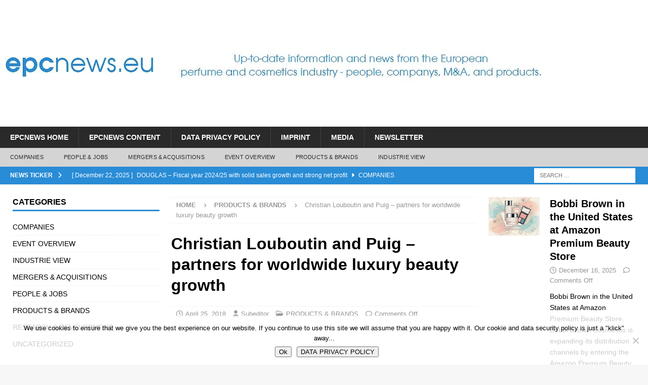

--- FILE ---
content_type: text/html; charset=UTF-8
request_url: https://www.epcnews.eu/2018/04/25/christian-louboutin-and-puig-partners-for-worldwide-luxury-beauty-growth/
body_size: 26877
content:
<!DOCTYPE html>
<html class="no-js mh-two-sb" lang="en-US">
<head>
<meta charset="UTF-8">
<meta name="viewport" content="width=device-width, initial-scale=1.0">
<link rel="profile" href="http://gmpg.org/xfn/11" />
<meta name='robots' content='index, follow, max-image-preview:large, max-snippet:-1, max-video-preview:-1' />

	<!-- This site is optimized with the Yoast SEO plugin v26.7 - https://yoast.com/wordpress/plugins/seo/ -->
	<title>Christian Louboutin and Puig – partners for worldwide luxury beauty growth</title>
	<meta name="description" content="Christian Louboutin and Puig – partners for worldwide luxury beauty growth. Puig and Christian Louboutin announced a long-term license agreement under the Christian Louboutin brand. Five years after having developed a successful, unique vision and a one-of-a-kind universe for beauty by Christian Louboutin." />
	<link rel="canonical" href="https://www.epcnews.eu/2018/04/25/christian-louboutin-and-puig-partners-for-worldwide-luxury-beauty-growth/" />
	<meta property="og:locale" content="en_US" />
	<meta property="og:type" content="article" />
	<meta property="og:title" content="Christian Louboutin and Puig – partners for worldwide luxury beauty growth" />
	<meta property="og:description" content="Christian Louboutin and Puig – partners for worldwide luxury beauty growth. Puig and Christian Louboutin announced a long-term license agreement under the Christian Louboutin brand. Five years after having developed a successful, unique vision and a one-of-a-kind universe for beauty by Christian Louboutin." />
	<meta property="og:url" content="https://www.epcnews.eu/2018/04/25/christian-louboutin-and-puig-partners-for-worldwide-luxury-beauty-growth/" />
	<meta property="og:site_name" content="EPCnews - European Perfumery and Cosmetics NEWS" />
	<meta property="article:published_time" content="2018-04-25T14:49:42+00:00" />
	<meta property="og:image" content="https://www.epcnews.eu/wp-content/uploads/2018/04/Puig_Christian-Louboutin_580.jpg" />
	<meta property="og:image:width" content="580" />
	<meta property="og:image:height" content="326" />
	<meta property="og:image:type" content="image/jpeg" />
	<meta name="author" content="Subeditor" />
	<meta name="twitter:label1" content="Written by" />
	<meta name="twitter:data1" content="Subeditor" />
	<meta name="twitter:label2" content="Est. reading time" />
	<meta name="twitter:data2" content="2 minutes" />
	<script type="application/ld+json" class="yoast-schema-graph">{"@context":"https://schema.org","@graph":[{"@type":"Article","@id":"https://www.epcnews.eu/2018/04/25/christian-louboutin-and-puig-partners-for-worldwide-luxury-beauty-growth/#article","isPartOf":{"@id":"https://www.epcnews.eu/2018/04/25/christian-louboutin-and-puig-partners-for-worldwide-luxury-beauty-growth/"},"author":{"name":"Subeditor","@id":"https://www.epcnews.eu/#/schema/person/3b4fb5e3fd865b27a8ab154efe2f622f"},"headline":"Christian Louboutin and Puig – partners for worldwide luxury beauty growth","datePublished":"2018-04-25T14:49:42+00:00","mainEntityOfPage":{"@id":"https://www.epcnews.eu/2018/04/25/christian-louboutin-and-puig-partners-for-worldwide-luxury-beauty-growth/"},"wordCount":388,"image":{"@id":"https://www.epcnews.eu/2018/04/25/christian-louboutin-and-puig-partners-for-worldwide-luxury-beauty-growth/#primaryimage"},"thumbnailUrl":"https://www.epcnews.eu/wp-content/uploads/2018/04/Puig_Christian-Louboutin_580.jpg","keywords":["2018","Alexis Mourot","april","brand","Christian Louboutin","growth","license agreement","luxury","luxury beauty","Marc Puig","Puig","worldwide"],"articleSection":["PRODUCTS &amp; BRANDS"],"inLanguage":"en-US"},{"@type":"WebPage","@id":"https://www.epcnews.eu/2018/04/25/christian-louboutin-and-puig-partners-for-worldwide-luxury-beauty-growth/","url":"https://www.epcnews.eu/2018/04/25/christian-louboutin-and-puig-partners-for-worldwide-luxury-beauty-growth/","name":"Christian Louboutin and Puig – partners for worldwide luxury beauty growth","isPartOf":{"@id":"https://www.epcnews.eu/#website"},"primaryImageOfPage":{"@id":"https://www.epcnews.eu/2018/04/25/christian-louboutin-and-puig-partners-for-worldwide-luxury-beauty-growth/#primaryimage"},"image":{"@id":"https://www.epcnews.eu/2018/04/25/christian-louboutin-and-puig-partners-for-worldwide-luxury-beauty-growth/#primaryimage"},"thumbnailUrl":"https://www.epcnews.eu/wp-content/uploads/2018/04/Puig_Christian-Louboutin_580.jpg","datePublished":"2018-04-25T14:49:42+00:00","author":{"@id":"https://www.epcnews.eu/#/schema/person/3b4fb5e3fd865b27a8ab154efe2f622f"},"description":"Christian Louboutin and Puig – partners for worldwide luxury beauty growth. Puig and Christian Louboutin announced a long-term license agreement under the Christian Louboutin brand. Five years after having developed a successful, unique vision and a one-of-a-kind universe for beauty by Christian Louboutin.","breadcrumb":{"@id":"https://www.epcnews.eu/2018/04/25/christian-louboutin-and-puig-partners-for-worldwide-luxury-beauty-growth/#breadcrumb"},"inLanguage":"en-US","potentialAction":[{"@type":"ReadAction","target":["https://www.epcnews.eu/2018/04/25/christian-louboutin-and-puig-partners-for-worldwide-luxury-beauty-growth/"]}]},{"@type":"ImageObject","inLanguage":"en-US","@id":"https://www.epcnews.eu/2018/04/25/christian-louboutin-and-puig-partners-for-worldwide-luxury-beauty-growth/#primaryimage","url":"https://www.epcnews.eu/wp-content/uploads/2018/04/Puig_Christian-Louboutin_580.jpg","contentUrl":"https://www.epcnews.eu/wp-content/uploads/2018/04/Puig_Christian-Louboutin_580.jpg","width":580,"height":326},{"@type":"BreadcrumbList","@id":"https://www.epcnews.eu/2018/04/25/christian-louboutin-and-puig-partners-for-worldwide-luxury-beauty-growth/#breadcrumb","itemListElement":[{"@type":"ListItem","position":1,"name":"Home","item":"https://www.epcnews.eu/"},{"@type":"ListItem","position":2,"name":"EPCNEWS CONTENT","item":"https://www.epcnews.eu/epcnews-content/"},{"@type":"ListItem","position":3,"name":"Christian Louboutin and Puig – partners for worldwide luxury beauty growth"}]},{"@type":"WebSite","@id":"https://www.epcnews.eu/#website","url":"https://www.epcnews.eu/","name":"EPCnews - European Perfumery and Cosmetics NEWS","description":"EPCews - Your Online Magazine - Up-to-date information and news from the European perfumery and cosmetics industry","potentialAction":[{"@type":"SearchAction","target":{"@type":"EntryPoint","urlTemplate":"https://www.epcnews.eu/?s={search_term_string}"},"query-input":{"@type":"PropertyValueSpecification","valueRequired":true,"valueName":"search_term_string"}}],"inLanguage":"en-US"},{"@type":"Person","@id":"https://www.epcnews.eu/#/schema/person/3b4fb5e3fd865b27a8ab154efe2f622f","name":"Subeditor","image":{"@type":"ImageObject","inLanguage":"en-US","@id":"https://www.epcnews.eu/#/schema/person/image/","url":"https://secure.gravatar.com/avatar/e1b8fd30ec48dd6ba8043004ef36cd591cb7a08b43437241bf5e368d2057cc75?s=96&d=mm&r=g","contentUrl":"https://secure.gravatar.com/avatar/e1b8fd30ec48dd6ba8043004ef36cd591cb7a08b43437241bf5e368d2057cc75?s=96&d=mm&r=g","caption":"Subeditor"},"url":"https://www.epcnews.eu/author/subeditor/"}]}</script>
	<!-- / Yoast SEO plugin. -->


<link rel='dns-prefetch' href='//www.epcnews.eu' />
<link rel="alternate" type="application/rss+xml" title="EPCnews - European Perfumery and Cosmetics NEWS &raquo; Feed" href="https://www.epcnews.eu/feed/" />
<link rel="alternate" type="application/rss+xml" title="EPCnews - European Perfumery and Cosmetics NEWS &raquo; Comments Feed" href="https://www.epcnews.eu/comments/feed/" />
<link rel="alternate" title="oEmbed (JSON)" type="application/json+oembed" href="https://www.epcnews.eu/wp-json/oembed/1.0/embed?url=https%3A%2F%2Fwww.epcnews.eu%2F2018%2F04%2F25%2Fchristian-louboutin-and-puig-partners-for-worldwide-luxury-beauty-growth%2F" />
<link rel="alternate" title="oEmbed (XML)" type="text/xml+oembed" href="https://www.epcnews.eu/wp-json/oembed/1.0/embed?url=https%3A%2F%2Fwww.epcnews.eu%2F2018%2F04%2F25%2Fchristian-louboutin-and-puig-partners-for-worldwide-luxury-beauty-growth%2F&#038;format=xml" />
<style id='wp-img-auto-sizes-contain-inline-css' type='text/css'>
img:is([sizes=auto i],[sizes^="auto," i]){contain-intrinsic-size:3000px 1500px}
/*# sourceURL=wp-img-auto-sizes-contain-inline-css */
</style>
<style id='wp-emoji-styles-inline-css' type='text/css'>

	img.wp-smiley, img.emoji {
		display: inline !important;
		border: none !important;
		box-shadow: none !important;
		height: 1em !important;
		width: 1em !important;
		margin: 0 0.07em !important;
		vertical-align: -0.1em !important;
		background: none !important;
		padding: 0 !important;
	}
/*# sourceURL=wp-emoji-styles-inline-css */
</style>
<style id='wp-block-library-inline-css' type='text/css'>
:root{--wp-block-synced-color:#7a00df;--wp-block-synced-color--rgb:122,0,223;--wp-bound-block-color:var(--wp-block-synced-color);--wp-editor-canvas-background:#ddd;--wp-admin-theme-color:#007cba;--wp-admin-theme-color--rgb:0,124,186;--wp-admin-theme-color-darker-10:#006ba1;--wp-admin-theme-color-darker-10--rgb:0,107,160.5;--wp-admin-theme-color-darker-20:#005a87;--wp-admin-theme-color-darker-20--rgb:0,90,135;--wp-admin-border-width-focus:2px}@media (min-resolution:192dpi){:root{--wp-admin-border-width-focus:1.5px}}.wp-element-button{cursor:pointer}:root .has-very-light-gray-background-color{background-color:#eee}:root .has-very-dark-gray-background-color{background-color:#313131}:root .has-very-light-gray-color{color:#eee}:root .has-very-dark-gray-color{color:#313131}:root .has-vivid-green-cyan-to-vivid-cyan-blue-gradient-background{background:linear-gradient(135deg,#00d084,#0693e3)}:root .has-purple-crush-gradient-background{background:linear-gradient(135deg,#34e2e4,#4721fb 50%,#ab1dfe)}:root .has-hazy-dawn-gradient-background{background:linear-gradient(135deg,#faaca8,#dad0ec)}:root .has-subdued-olive-gradient-background{background:linear-gradient(135deg,#fafae1,#67a671)}:root .has-atomic-cream-gradient-background{background:linear-gradient(135deg,#fdd79a,#004a59)}:root .has-nightshade-gradient-background{background:linear-gradient(135deg,#330968,#31cdcf)}:root .has-midnight-gradient-background{background:linear-gradient(135deg,#020381,#2874fc)}:root{--wp--preset--font-size--normal:16px;--wp--preset--font-size--huge:42px}.has-regular-font-size{font-size:1em}.has-larger-font-size{font-size:2.625em}.has-normal-font-size{font-size:var(--wp--preset--font-size--normal)}.has-huge-font-size{font-size:var(--wp--preset--font-size--huge)}.has-text-align-center{text-align:center}.has-text-align-left{text-align:left}.has-text-align-right{text-align:right}.has-fit-text{white-space:nowrap!important}#end-resizable-editor-section{display:none}.aligncenter{clear:both}.items-justified-left{justify-content:flex-start}.items-justified-center{justify-content:center}.items-justified-right{justify-content:flex-end}.items-justified-space-between{justify-content:space-between}.screen-reader-text{border:0;clip-path:inset(50%);height:1px;margin:-1px;overflow:hidden;padding:0;position:absolute;width:1px;word-wrap:normal!important}.screen-reader-text:focus{background-color:#ddd;clip-path:none;color:#444;display:block;font-size:1em;height:auto;left:5px;line-height:normal;padding:15px 23px 14px;text-decoration:none;top:5px;width:auto;z-index:100000}html :where(.has-border-color){border-style:solid}html :where([style*=border-top-color]){border-top-style:solid}html :where([style*=border-right-color]){border-right-style:solid}html :where([style*=border-bottom-color]){border-bottom-style:solid}html :where([style*=border-left-color]){border-left-style:solid}html :where([style*=border-width]){border-style:solid}html :where([style*=border-top-width]){border-top-style:solid}html :where([style*=border-right-width]){border-right-style:solid}html :where([style*=border-bottom-width]){border-bottom-style:solid}html :where([style*=border-left-width]){border-left-style:solid}html :where(img[class*=wp-image-]){height:auto;max-width:100%}:where(figure){margin:0 0 1em}html :where(.is-position-sticky){--wp-admin--admin-bar--position-offset:var(--wp-admin--admin-bar--height,0px)}@media screen and (max-width:600px){html :where(.is-position-sticky){--wp-admin--admin-bar--position-offset:0px}}

/*# sourceURL=wp-block-library-inline-css */
</style><style id='wp-block-heading-inline-css' type='text/css'>
h1:where(.wp-block-heading).has-background,h2:where(.wp-block-heading).has-background,h3:where(.wp-block-heading).has-background,h4:where(.wp-block-heading).has-background,h5:where(.wp-block-heading).has-background,h6:where(.wp-block-heading).has-background{padding:1.25em 2.375em}h1.has-text-align-left[style*=writing-mode]:where([style*=vertical-lr]),h1.has-text-align-right[style*=writing-mode]:where([style*=vertical-rl]),h2.has-text-align-left[style*=writing-mode]:where([style*=vertical-lr]),h2.has-text-align-right[style*=writing-mode]:where([style*=vertical-rl]),h3.has-text-align-left[style*=writing-mode]:where([style*=vertical-lr]),h3.has-text-align-right[style*=writing-mode]:where([style*=vertical-rl]),h4.has-text-align-left[style*=writing-mode]:where([style*=vertical-lr]),h4.has-text-align-right[style*=writing-mode]:where([style*=vertical-rl]),h5.has-text-align-left[style*=writing-mode]:where([style*=vertical-lr]),h5.has-text-align-right[style*=writing-mode]:where([style*=vertical-rl]),h6.has-text-align-left[style*=writing-mode]:where([style*=vertical-lr]),h6.has-text-align-right[style*=writing-mode]:where([style*=vertical-rl]){rotate:180deg}
/*# sourceURL=https://www.epcnews.eu/wp-includes/blocks/heading/style.min.css */
</style>
<style id='wp-block-image-inline-css' type='text/css'>
.wp-block-image>a,.wp-block-image>figure>a{display:inline-block}.wp-block-image img{box-sizing:border-box;height:auto;max-width:100%;vertical-align:bottom}@media not (prefers-reduced-motion){.wp-block-image img.hide{visibility:hidden}.wp-block-image img.show{animation:show-content-image .4s}}.wp-block-image[style*=border-radius] img,.wp-block-image[style*=border-radius]>a{border-radius:inherit}.wp-block-image.has-custom-border img{box-sizing:border-box}.wp-block-image.aligncenter{text-align:center}.wp-block-image.alignfull>a,.wp-block-image.alignwide>a{width:100%}.wp-block-image.alignfull img,.wp-block-image.alignwide img{height:auto;width:100%}.wp-block-image .aligncenter,.wp-block-image .alignleft,.wp-block-image .alignright,.wp-block-image.aligncenter,.wp-block-image.alignleft,.wp-block-image.alignright{display:table}.wp-block-image .aligncenter>figcaption,.wp-block-image .alignleft>figcaption,.wp-block-image .alignright>figcaption,.wp-block-image.aligncenter>figcaption,.wp-block-image.alignleft>figcaption,.wp-block-image.alignright>figcaption{caption-side:bottom;display:table-caption}.wp-block-image .alignleft{float:left;margin:.5em 1em .5em 0}.wp-block-image .alignright{float:right;margin:.5em 0 .5em 1em}.wp-block-image .aligncenter{margin-left:auto;margin-right:auto}.wp-block-image :where(figcaption){margin-bottom:1em;margin-top:.5em}.wp-block-image.is-style-circle-mask img{border-radius:9999px}@supports ((-webkit-mask-image:none) or (mask-image:none)) or (-webkit-mask-image:none){.wp-block-image.is-style-circle-mask img{border-radius:0;-webkit-mask-image:url('data:image/svg+xml;utf8,<svg viewBox="0 0 100 100" xmlns="http://www.w3.org/2000/svg"><circle cx="50" cy="50" r="50"/></svg>');mask-image:url('data:image/svg+xml;utf8,<svg viewBox="0 0 100 100" xmlns="http://www.w3.org/2000/svg"><circle cx="50" cy="50" r="50"/></svg>');mask-mode:alpha;-webkit-mask-position:center;mask-position:center;-webkit-mask-repeat:no-repeat;mask-repeat:no-repeat;-webkit-mask-size:contain;mask-size:contain}}:root :where(.wp-block-image.is-style-rounded img,.wp-block-image .is-style-rounded img){border-radius:9999px}.wp-block-image figure{margin:0}.wp-lightbox-container{display:flex;flex-direction:column;position:relative}.wp-lightbox-container img{cursor:zoom-in}.wp-lightbox-container img:hover+button{opacity:1}.wp-lightbox-container button{align-items:center;backdrop-filter:blur(16px) saturate(180%);background-color:#5a5a5a40;border:none;border-radius:4px;cursor:zoom-in;display:flex;height:20px;justify-content:center;opacity:0;padding:0;position:absolute;right:16px;text-align:center;top:16px;width:20px;z-index:100}@media not (prefers-reduced-motion){.wp-lightbox-container button{transition:opacity .2s ease}}.wp-lightbox-container button:focus-visible{outline:3px auto #5a5a5a40;outline:3px auto -webkit-focus-ring-color;outline-offset:3px}.wp-lightbox-container button:hover{cursor:pointer;opacity:1}.wp-lightbox-container button:focus{opacity:1}.wp-lightbox-container button:focus,.wp-lightbox-container button:hover,.wp-lightbox-container button:not(:hover):not(:active):not(.has-background){background-color:#5a5a5a40;border:none}.wp-lightbox-overlay{box-sizing:border-box;cursor:zoom-out;height:100vh;left:0;overflow:hidden;position:fixed;top:0;visibility:hidden;width:100%;z-index:100000}.wp-lightbox-overlay .close-button{align-items:center;cursor:pointer;display:flex;justify-content:center;min-height:40px;min-width:40px;padding:0;position:absolute;right:calc(env(safe-area-inset-right) + 16px);top:calc(env(safe-area-inset-top) + 16px);z-index:5000000}.wp-lightbox-overlay .close-button:focus,.wp-lightbox-overlay .close-button:hover,.wp-lightbox-overlay .close-button:not(:hover):not(:active):not(.has-background){background:none;border:none}.wp-lightbox-overlay .lightbox-image-container{height:var(--wp--lightbox-container-height);left:50%;overflow:hidden;position:absolute;top:50%;transform:translate(-50%,-50%);transform-origin:top left;width:var(--wp--lightbox-container-width);z-index:9999999999}.wp-lightbox-overlay .wp-block-image{align-items:center;box-sizing:border-box;display:flex;height:100%;justify-content:center;margin:0;position:relative;transform-origin:0 0;width:100%;z-index:3000000}.wp-lightbox-overlay .wp-block-image img{height:var(--wp--lightbox-image-height);min-height:var(--wp--lightbox-image-height);min-width:var(--wp--lightbox-image-width);width:var(--wp--lightbox-image-width)}.wp-lightbox-overlay .wp-block-image figcaption{display:none}.wp-lightbox-overlay button{background:none;border:none}.wp-lightbox-overlay .scrim{background-color:#fff;height:100%;opacity:.9;position:absolute;width:100%;z-index:2000000}.wp-lightbox-overlay.active{visibility:visible}@media not (prefers-reduced-motion){.wp-lightbox-overlay.active{animation:turn-on-visibility .25s both}.wp-lightbox-overlay.active img{animation:turn-on-visibility .35s both}.wp-lightbox-overlay.show-closing-animation:not(.active){animation:turn-off-visibility .35s both}.wp-lightbox-overlay.show-closing-animation:not(.active) img{animation:turn-off-visibility .25s both}.wp-lightbox-overlay.zoom.active{animation:none;opacity:1;visibility:visible}.wp-lightbox-overlay.zoom.active .lightbox-image-container{animation:lightbox-zoom-in .4s}.wp-lightbox-overlay.zoom.active .lightbox-image-container img{animation:none}.wp-lightbox-overlay.zoom.active .scrim{animation:turn-on-visibility .4s forwards}.wp-lightbox-overlay.zoom.show-closing-animation:not(.active){animation:none}.wp-lightbox-overlay.zoom.show-closing-animation:not(.active) .lightbox-image-container{animation:lightbox-zoom-out .4s}.wp-lightbox-overlay.zoom.show-closing-animation:not(.active) .lightbox-image-container img{animation:none}.wp-lightbox-overlay.zoom.show-closing-animation:not(.active) .scrim{animation:turn-off-visibility .4s forwards}}@keyframes show-content-image{0%{visibility:hidden}99%{visibility:hidden}to{visibility:visible}}@keyframes turn-on-visibility{0%{opacity:0}to{opacity:1}}@keyframes turn-off-visibility{0%{opacity:1;visibility:visible}99%{opacity:0;visibility:visible}to{opacity:0;visibility:hidden}}@keyframes lightbox-zoom-in{0%{transform:translate(calc((-100vw + var(--wp--lightbox-scrollbar-width))/2 + var(--wp--lightbox-initial-left-position)),calc(-50vh + var(--wp--lightbox-initial-top-position))) scale(var(--wp--lightbox-scale))}to{transform:translate(-50%,-50%) scale(1)}}@keyframes lightbox-zoom-out{0%{transform:translate(-50%,-50%) scale(1);visibility:visible}99%{visibility:visible}to{transform:translate(calc((-100vw + var(--wp--lightbox-scrollbar-width))/2 + var(--wp--lightbox-initial-left-position)),calc(-50vh + var(--wp--lightbox-initial-top-position))) scale(var(--wp--lightbox-scale));visibility:hidden}}
/*# sourceURL=https://www.epcnews.eu/wp-includes/blocks/image/style.min.css */
</style>
<style id='wp-block-list-inline-css' type='text/css'>
ol,ul{box-sizing:border-box}:root :where(.wp-block-list.has-background){padding:1.25em 2.375em}
/*# sourceURL=https://www.epcnews.eu/wp-includes/blocks/list/style.min.css */
</style>
<style id='wp-block-embed-inline-css' type='text/css'>
.wp-block-embed.alignleft,.wp-block-embed.alignright,.wp-block[data-align=left]>[data-type="core/embed"],.wp-block[data-align=right]>[data-type="core/embed"]{max-width:360px;width:100%}.wp-block-embed.alignleft .wp-block-embed__wrapper,.wp-block-embed.alignright .wp-block-embed__wrapper,.wp-block[data-align=left]>[data-type="core/embed"] .wp-block-embed__wrapper,.wp-block[data-align=right]>[data-type="core/embed"] .wp-block-embed__wrapper{min-width:280px}.wp-block-cover .wp-block-embed{min-height:240px;min-width:320px}.wp-block-embed{overflow-wrap:break-word}.wp-block-embed :where(figcaption){margin-bottom:1em;margin-top:.5em}.wp-block-embed iframe{max-width:100%}.wp-block-embed__wrapper{position:relative}.wp-embed-responsive .wp-has-aspect-ratio .wp-block-embed__wrapper:before{content:"";display:block;padding-top:50%}.wp-embed-responsive .wp-has-aspect-ratio iframe{bottom:0;height:100%;left:0;position:absolute;right:0;top:0;width:100%}.wp-embed-responsive .wp-embed-aspect-21-9 .wp-block-embed__wrapper:before{padding-top:42.85%}.wp-embed-responsive .wp-embed-aspect-18-9 .wp-block-embed__wrapper:before{padding-top:50%}.wp-embed-responsive .wp-embed-aspect-16-9 .wp-block-embed__wrapper:before{padding-top:56.25%}.wp-embed-responsive .wp-embed-aspect-4-3 .wp-block-embed__wrapper:before{padding-top:75%}.wp-embed-responsive .wp-embed-aspect-1-1 .wp-block-embed__wrapper:before{padding-top:100%}.wp-embed-responsive .wp-embed-aspect-9-16 .wp-block-embed__wrapper:before{padding-top:177.77%}.wp-embed-responsive .wp-embed-aspect-1-2 .wp-block-embed__wrapper:before{padding-top:200%}
/*# sourceURL=https://www.epcnews.eu/wp-includes/blocks/embed/style.min.css */
</style>
<style id='wp-block-paragraph-inline-css' type='text/css'>
.is-small-text{font-size:.875em}.is-regular-text{font-size:1em}.is-large-text{font-size:2.25em}.is-larger-text{font-size:3em}.has-drop-cap:not(:focus):first-letter{float:left;font-size:8.4em;font-style:normal;font-weight:100;line-height:.68;margin:.05em .1em 0 0;text-transform:uppercase}body.rtl .has-drop-cap:not(:focus):first-letter{float:none;margin-left:.1em}p.has-drop-cap.has-background{overflow:hidden}:root :where(p.has-background){padding:1.25em 2.375em}:where(p.has-text-color:not(.has-link-color)) a{color:inherit}p.has-text-align-left[style*="writing-mode:vertical-lr"],p.has-text-align-right[style*="writing-mode:vertical-rl"]{rotate:180deg}
/*# sourceURL=https://www.epcnews.eu/wp-includes/blocks/paragraph/style.min.css */
</style>
<style id='wp-block-separator-inline-css' type='text/css'>
@charset "UTF-8";.wp-block-separator{border:none;border-top:2px solid}:root :where(.wp-block-separator.is-style-dots){height:auto;line-height:1;text-align:center}:root :where(.wp-block-separator.is-style-dots):before{color:currentColor;content:"···";font-family:serif;font-size:1.5em;letter-spacing:2em;padding-left:2em}.wp-block-separator.is-style-dots{background:none!important;border:none!important}
/*# sourceURL=https://www.epcnews.eu/wp-includes/blocks/separator/style.min.css */
</style>
<style id='global-styles-inline-css' type='text/css'>
:root{--wp--preset--aspect-ratio--square: 1;--wp--preset--aspect-ratio--4-3: 4/3;--wp--preset--aspect-ratio--3-4: 3/4;--wp--preset--aspect-ratio--3-2: 3/2;--wp--preset--aspect-ratio--2-3: 2/3;--wp--preset--aspect-ratio--16-9: 16/9;--wp--preset--aspect-ratio--9-16: 9/16;--wp--preset--color--black: #000000;--wp--preset--color--cyan-bluish-gray: #abb8c3;--wp--preset--color--white: #ffffff;--wp--preset--color--pale-pink: #f78da7;--wp--preset--color--vivid-red: #cf2e2e;--wp--preset--color--luminous-vivid-orange: #ff6900;--wp--preset--color--luminous-vivid-amber: #fcb900;--wp--preset--color--light-green-cyan: #7bdcb5;--wp--preset--color--vivid-green-cyan: #00d084;--wp--preset--color--pale-cyan-blue: #8ed1fc;--wp--preset--color--vivid-cyan-blue: #0693e3;--wp--preset--color--vivid-purple: #9b51e0;--wp--preset--gradient--vivid-cyan-blue-to-vivid-purple: linear-gradient(135deg,rgb(6,147,227) 0%,rgb(155,81,224) 100%);--wp--preset--gradient--light-green-cyan-to-vivid-green-cyan: linear-gradient(135deg,rgb(122,220,180) 0%,rgb(0,208,130) 100%);--wp--preset--gradient--luminous-vivid-amber-to-luminous-vivid-orange: linear-gradient(135deg,rgb(252,185,0) 0%,rgb(255,105,0) 100%);--wp--preset--gradient--luminous-vivid-orange-to-vivid-red: linear-gradient(135deg,rgb(255,105,0) 0%,rgb(207,46,46) 100%);--wp--preset--gradient--very-light-gray-to-cyan-bluish-gray: linear-gradient(135deg,rgb(238,238,238) 0%,rgb(169,184,195) 100%);--wp--preset--gradient--cool-to-warm-spectrum: linear-gradient(135deg,rgb(74,234,220) 0%,rgb(151,120,209) 20%,rgb(207,42,186) 40%,rgb(238,44,130) 60%,rgb(251,105,98) 80%,rgb(254,248,76) 100%);--wp--preset--gradient--blush-light-purple: linear-gradient(135deg,rgb(255,206,236) 0%,rgb(152,150,240) 100%);--wp--preset--gradient--blush-bordeaux: linear-gradient(135deg,rgb(254,205,165) 0%,rgb(254,45,45) 50%,rgb(107,0,62) 100%);--wp--preset--gradient--luminous-dusk: linear-gradient(135deg,rgb(255,203,112) 0%,rgb(199,81,192) 50%,rgb(65,88,208) 100%);--wp--preset--gradient--pale-ocean: linear-gradient(135deg,rgb(255,245,203) 0%,rgb(182,227,212) 50%,rgb(51,167,181) 100%);--wp--preset--gradient--electric-grass: linear-gradient(135deg,rgb(202,248,128) 0%,rgb(113,206,126) 100%);--wp--preset--gradient--midnight: linear-gradient(135deg,rgb(2,3,129) 0%,rgb(40,116,252) 100%);--wp--preset--font-size--small: 13px;--wp--preset--font-size--medium: 20px;--wp--preset--font-size--large: 36px;--wp--preset--font-size--x-large: 42px;--wp--preset--spacing--20: 0.44rem;--wp--preset--spacing--30: 0.67rem;--wp--preset--spacing--40: 1rem;--wp--preset--spacing--50: 1.5rem;--wp--preset--spacing--60: 2.25rem;--wp--preset--spacing--70: 3.38rem;--wp--preset--spacing--80: 5.06rem;--wp--preset--shadow--natural: 6px 6px 9px rgba(0, 0, 0, 0.2);--wp--preset--shadow--deep: 12px 12px 50px rgba(0, 0, 0, 0.4);--wp--preset--shadow--sharp: 6px 6px 0px rgba(0, 0, 0, 0.2);--wp--preset--shadow--outlined: 6px 6px 0px -3px rgb(255, 255, 255), 6px 6px rgb(0, 0, 0);--wp--preset--shadow--crisp: 6px 6px 0px rgb(0, 0, 0);}:where(.is-layout-flex){gap: 0.5em;}:where(.is-layout-grid){gap: 0.5em;}body .is-layout-flex{display: flex;}.is-layout-flex{flex-wrap: wrap;align-items: center;}.is-layout-flex > :is(*, div){margin: 0;}body .is-layout-grid{display: grid;}.is-layout-grid > :is(*, div){margin: 0;}:where(.wp-block-columns.is-layout-flex){gap: 2em;}:where(.wp-block-columns.is-layout-grid){gap: 2em;}:where(.wp-block-post-template.is-layout-flex){gap: 1.25em;}:where(.wp-block-post-template.is-layout-grid){gap: 1.25em;}.has-black-color{color: var(--wp--preset--color--black) !important;}.has-cyan-bluish-gray-color{color: var(--wp--preset--color--cyan-bluish-gray) !important;}.has-white-color{color: var(--wp--preset--color--white) !important;}.has-pale-pink-color{color: var(--wp--preset--color--pale-pink) !important;}.has-vivid-red-color{color: var(--wp--preset--color--vivid-red) !important;}.has-luminous-vivid-orange-color{color: var(--wp--preset--color--luminous-vivid-orange) !important;}.has-luminous-vivid-amber-color{color: var(--wp--preset--color--luminous-vivid-amber) !important;}.has-light-green-cyan-color{color: var(--wp--preset--color--light-green-cyan) !important;}.has-vivid-green-cyan-color{color: var(--wp--preset--color--vivid-green-cyan) !important;}.has-pale-cyan-blue-color{color: var(--wp--preset--color--pale-cyan-blue) !important;}.has-vivid-cyan-blue-color{color: var(--wp--preset--color--vivid-cyan-blue) !important;}.has-vivid-purple-color{color: var(--wp--preset--color--vivid-purple) !important;}.has-black-background-color{background-color: var(--wp--preset--color--black) !important;}.has-cyan-bluish-gray-background-color{background-color: var(--wp--preset--color--cyan-bluish-gray) !important;}.has-white-background-color{background-color: var(--wp--preset--color--white) !important;}.has-pale-pink-background-color{background-color: var(--wp--preset--color--pale-pink) !important;}.has-vivid-red-background-color{background-color: var(--wp--preset--color--vivid-red) !important;}.has-luminous-vivid-orange-background-color{background-color: var(--wp--preset--color--luminous-vivid-orange) !important;}.has-luminous-vivid-amber-background-color{background-color: var(--wp--preset--color--luminous-vivid-amber) !important;}.has-light-green-cyan-background-color{background-color: var(--wp--preset--color--light-green-cyan) !important;}.has-vivid-green-cyan-background-color{background-color: var(--wp--preset--color--vivid-green-cyan) !important;}.has-pale-cyan-blue-background-color{background-color: var(--wp--preset--color--pale-cyan-blue) !important;}.has-vivid-cyan-blue-background-color{background-color: var(--wp--preset--color--vivid-cyan-blue) !important;}.has-vivid-purple-background-color{background-color: var(--wp--preset--color--vivid-purple) !important;}.has-black-border-color{border-color: var(--wp--preset--color--black) !important;}.has-cyan-bluish-gray-border-color{border-color: var(--wp--preset--color--cyan-bluish-gray) !important;}.has-white-border-color{border-color: var(--wp--preset--color--white) !important;}.has-pale-pink-border-color{border-color: var(--wp--preset--color--pale-pink) !important;}.has-vivid-red-border-color{border-color: var(--wp--preset--color--vivid-red) !important;}.has-luminous-vivid-orange-border-color{border-color: var(--wp--preset--color--luminous-vivid-orange) !important;}.has-luminous-vivid-amber-border-color{border-color: var(--wp--preset--color--luminous-vivid-amber) !important;}.has-light-green-cyan-border-color{border-color: var(--wp--preset--color--light-green-cyan) !important;}.has-vivid-green-cyan-border-color{border-color: var(--wp--preset--color--vivid-green-cyan) !important;}.has-pale-cyan-blue-border-color{border-color: var(--wp--preset--color--pale-cyan-blue) !important;}.has-vivid-cyan-blue-border-color{border-color: var(--wp--preset--color--vivid-cyan-blue) !important;}.has-vivid-purple-border-color{border-color: var(--wp--preset--color--vivid-purple) !important;}.has-vivid-cyan-blue-to-vivid-purple-gradient-background{background: var(--wp--preset--gradient--vivid-cyan-blue-to-vivid-purple) !important;}.has-light-green-cyan-to-vivid-green-cyan-gradient-background{background: var(--wp--preset--gradient--light-green-cyan-to-vivid-green-cyan) !important;}.has-luminous-vivid-amber-to-luminous-vivid-orange-gradient-background{background: var(--wp--preset--gradient--luminous-vivid-amber-to-luminous-vivid-orange) !important;}.has-luminous-vivid-orange-to-vivid-red-gradient-background{background: var(--wp--preset--gradient--luminous-vivid-orange-to-vivid-red) !important;}.has-very-light-gray-to-cyan-bluish-gray-gradient-background{background: var(--wp--preset--gradient--very-light-gray-to-cyan-bluish-gray) !important;}.has-cool-to-warm-spectrum-gradient-background{background: var(--wp--preset--gradient--cool-to-warm-spectrum) !important;}.has-blush-light-purple-gradient-background{background: var(--wp--preset--gradient--blush-light-purple) !important;}.has-blush-bordeaux-gradient-background{background: var(--wp--preset--gradient--blush-bordeaux) !important;}.has-luminous-dusk-gradient-background{background: var(--wp--preset--gradient--luminous-dusk) !important;}.has-pale-ocean-gradient-background{background: var(--wp--preset--gradient--pale-ocean) !important;}.has-electric-grass-gradient-background{background: var(--wp--preset--gradient--electric-grass) !important;}.has-midnight-gradient-background{background: var(--wp--preset--gradient--midnight) !important;}.has-small-font-size{font-size: var(--wp--preset--font-size--small) !important;}.has-medium-font-size{font-size: var(--wp--preset--font-size--medium) !important;}.has-large-font-size{font-size: var(--wp--preset--font-size--large) !important;}.has-x-large-font-size{font-size: var(--wp--preset--font-size--x-large) !important;}
/*# sourceURL=global-styles-inline-css */
</style>

<style id='classic-theme-styles-inline-css' type='text/css'>
/*! This file is auto-generated */
.wp-block-button__link{color:#fff;background-color:#32373c;border-radius:9999px;box-shadow:none;text-decoration:none;padding:calc(.667em + 2px) calc(1.333em + 2px);font-size:1.125em}.wp-block-file__button{background:#32373c;color:#fff;text-decoration:none}
/*# sourceURL=/wp-includes/css/classic-themes.min.css */
</style>
<link rel='stylesheet' id='cookie-notice-front-css' href='https://www.epcnews.eu/wp-content/plugins/cookie-notice/css/front.min.css?ver=2.5.11' type='text/css' media='all' />
<link rel='stylesheet' id='wp-polls-css' href='https://www.epcnews.eu/wp-content/plugins/wp-polls/polls-css.css?ver=2.77.3' type='text/css' media='all' />
<style id='wp-polls-inline-css' type='text/css'>
.wp-polls .pollbar {
	margin: 1px;
	font-size: 6px;
	line-height: 8px;
	height: 8px;
	background-image: url('https://www.epcnews.eu/wp-content/plugins/wp-polls/images/default/pollbg.gif');
	border: 1px solid #c8c8c8;
}

/*# sourceURL=wp-polls-inline-css */
</style>
<link rel='stylesheet' id='mh-font-awesome-css' href='https://www.epcnews.eu/wp-content/themes/mh-magazine/includes/core/assets/css/font-awesome.min.css' type='text/css' media='all' />
<link rel='stylesheet' id='mh-magazine-css' href='https://www.epcnews.eu/wp-content/themes/mh-magazine/style.css?ver=5.0.4' type='text/css' media='all' />
<link rel='stylesheet' id='newsletter-css' href='https://www.epcnews.eu/wp-content/plugins/newsletter/style.css?ver=9.1.0' type='text/css' media='all' />
<script type="text/javascript" id="cookie-notice-front-js-before">
/* <![CDATA[ */
var cnArgs = {"ajaxUrl":"https:\/\/www.epcnews.eu\/wp-admin\/admin-ajax.php","nonce":"b339d93848","hideEffect":"fade","position":"bottom","onScroll":false,"onScrollOffset":100,"onClick":false,"cookieName":"cookie_notice_accepted","cookieTime":2592000,"cookieTimeRejected":2592000,"globalCookie":false,"redirection":false,"cache":true,"revokeCookies":false,"revokeCookiesOpt":"automatic"};

//# sourceURL=cookie-notice-front-js-before
/* ]]> */
</script>
<script type="text/javascript" src="https://www.epcnews.eu/wp-content/plugins/cookie-notice/js/front.min.js?ver=2.5.11" id="cookie-notice-front-js"></script>
<script type="text/javascript" src="https://www.epcnews.eu/wp-includes/js/jquery/jquery.min.js?ver=3.7.1" id="jquery-core-js"></script>
<script type="text/javascript" src="https://www.epcnews.eu/wp-includes/js/jquery/jquery-migrate.min.js?ver=3.4.1" id="jquery-migrate-js"></script>
<script type="text/javascript" id="mh-scripts-js-extra">
/* <![CDATA[ */
var mh = {"text":{"toggle_menu":"Toggle Menu"}};
//# sourceURL=mh-scripts-js-extra
/* ]]> */
</script>
<script type="text/javascript" src="https://www.epcnews.eu/wp-content/themes/mh-magazine/includes/core/assets/js/scripts.js?ver=5.0.4" id="mh-scripts-js"></script>
<link rel="https://api.w.org/" href="https://www.epcnews.eu/wp-json/" /><link rel="alternate" title="JSON" type="application/json" href="https://www.epcnews.eu/wp-json/wp/v2/posts/954" /><link rel="EditURI" type="application/rsd+xml" title="RSD" href="https://www.epcnews.eu/xmlrpc.php?rsd" />

<link rel='shortlink' href='https://www.epcnews.eu/?p=954' />
<!--[if lt IE 9]>
<script src="https://www.epcnews.eu/wp-content/themes/mh-magazine/js/css3-mediaqueries.js"></script>
<![endif]-->
<!--[if lt IE 9]>
<script src="https://www.epcnews.eu/wp-content/themes/mh-magazine/js/css3-mediaqueries.js"></script>
<![endif]-->
<style type="text/css">
.mh-widget-layout4 .mh-widget-title { background: #298cd6; background: rgba(41, 140, 214, 0.6); }
.mh-preheader, .mh-wide-layout .mh-subheader, .mh-ticker-title, .mh-main-nav li:hover, .mh-footer-nav, .slicknav_menu, .slicknav_btn, .slicknav_nav .slicknav_item:hover, .slicknav_nav a:hover, .mh-back-to-top, .mh-subheading, .entry-tags .fa, .entry-tags li:hover, .mh-widget-layout2 .mh-widget-title, .mh-widget-layout4 .mh-widget-title-inner, .mh-widget-layout4 .mh-footer-widget-title, .mh-widget-layout5 .mh-widget-title-inner, .mh-widget-layout6 .mh-widget-title, #mh-mobile .flex-control-paging li a.flex-active, .mh-image-caption, .mh-carousel-layout1 .mh-carousel-caption, .mh-tab-button.active, .mh-tab-button.active:hover, .mh-footer-widget .mh-tab-button.active, .mh-social-widget li:hover a, .mh-footer-widget .mh-social-widget li a, .mh-footer-widget .mh-author-bio-widget, .tagcloud a:hover, .mh-widget .tagcloud a:hover, .mh-footer-widget .tagcloud a:hover, .mh-posts-stacked-item .mh-meta, .page-numbers:hover, .mh-loop-pagination .current, .mh-comments-pagination .current, .pagelink, a:hover .pagelink, input[type=submit], #infinite-handle span { background: #298cd6; }
.mh-main-nav-wrap .slicknav_nav ul, blockquote, .mh-widget-layout1 .mh-widget-title, .mh-widget-layout3 .mh-widget-title, .mh-widget-layout5 .mh-widget-title, .mh-widget-layout8 .mh-widget-title:after, #mh-mobile .mh-slider-caption, .mh-carousel-layout1, .mh-spotlight-widget, .mh-author-bio-widget, .mh-author-bio-title, .mh-author-bio-image-frame, .mh-video-widget, .mh-tab-buttons, textarea:hover, input[type=text]:hover, input[type=email]:hover, input[type=tel]:hover, input[type=url]:hover { border-color: #298cd6; }
.mh-header-tagline, .mh-dropcap, .mh-carousel-layout1 .flex-direction-nav a, .mh-carousel-layout2 .mh-carousel-caption, .mh-posts-digest-small-category, .mh-posts-lineup-more, .bypostauthor .fn:after, .mh-comment-list .comment-reply-link:before, #respond #cancel-comment-reply-link:before { color: #298cd6; }
.mh-header-nav-bottom li a, .mh-social-nav-bottom .fa-mh-social, .mh-boxed-layout .mh-ticker-item-bottom a, .mh-header-date-bottom, .page-numbers, a .pagelink, .mh-widget-layout3 .mh-widget-title, .mh-widget-layout3 .mh-widget-title a, .mh-tabbed-widget, .mh-tabbed-widget a, .mh-posts-horizontal-title a { color: #298cd6; }
.entry-content a { color: #298cd6; }
a:hover, .entry-content a:hover, #respond a:hover, #respond #cancel-comment-reply-link:hover, #respond .logged-in-as a:hover, .mh-comment-list .comment-meta a:hover, .mh-ping-list .mh-ping-item a:hover, .mh-meta a:hover, .mh-breadcrumb a:hover, .mh-tabbed-widget a:hover { color: #298cd6; }
</style>
<link rel="icon" href="https://www.epcnews.eu/wp-content/uploads/2022/08/cropped-epcnews_ic_512_2022-32x32.jpg" sizes="32x32" />
<link rel="icon" href="https://www.epcnews.eu/wp-content/uploads/2022/08/cropped-epcnews_ic_512_2022-192x192.jpg" sizes="192x192" />
<link rel="apple-touch-icon" href="https://www.epcnews.eu/wp-content/uploads/2022/08/cropped-epcnews_ic_512_2022-180x180.jpg" />
<meta name="msapplication-TileImage" content="https://www.epcnews.eu/wp-content/uploads/2022/08/cropped-epcnews_ic_512_2022-270x270.jpg" />
</head>
<body id="mh-mobile" class="wp-singular post-template-default single single-post postid-954 single-format-standard wp-theme-mh-magazine cookies-not-set mh-wide-layout mh-left-sb mh-loop-layout1 mh-widget-layout1" itemscope="itemscope" itemtype="https://schema.org/WebPage">
<div class="mh-header-nav-mobile clearfix"></div>
	<div class="mh-preheader">
		<div class="mh-container mh-container-inner mh-row clearfix">
							<div class="mh-header-bar-content mh-header-bar-top-left mh-col-2-3 clearfix">
									</div>
										<div class="mh-header-bar-content mh-header-bar-top-right mh-col-1-3 clearfix">
									</div>
					</div>
	</div>
<header class="mh-header" itemscope="itemscope" itemtype="https://schema.org/WPHeader">
	<div class="mh-container mh-container-inner clearfix">
	   <div class="mh-custom-header clearfix">
<a class="mh-header-image-link" href="https://www.epcnews.eu/" title="EPCnews - European Perfumery and Cosmetics NEWS" rel="home">
<img class="mh-header-image" src="https://www.epcnews.eu/wp-content/uploads/2022/08/cropped-epcnews_main_1080_2022.jpg" srcset="https://www.epcnews.eu/wp-content/uploads/2022/08/cropped-epcnews_main_1080_2022-300x69.jpg 300w, https://www.epcnews.eu/wp-content/uploads/2022/08/cropped-epcnews_main_1080_2022-1024x237.jpg 678w, https://www.epcnews.eu/wp-content/uploads/2022/08/cropped-epcnews_main_1080_2022.jpg 1080w" sizes="(max-width: 768px) 100vw, (max-width: 1200px) 80vw, 1200px" height="250" width="1080" alt="EPCnews - European Perfumery and Cosmetics NEWS" loading="eager" decoding="async" />
</a>
</div>
	</div>
	<div class="mh-main-nav-wrap">
		<nav class="mh-navigation mh-main-nav mh-container mh-container-inner clearfix" itemscope="itemscope" itemtype="https://schema.org/SiteNavigationElement">
			<div class="menu-main-container"><ul id="menu-main" class="menu"><li id="menu-item-1596" class="menu-item menu-item-type-post_type menu-item-object-page menu-item-home menu-item-1596"><a href="https://www.epcnews.eu/">EPCNEWS HOME</a></li>
<li id="menu-item-1597" class="menu-item menu-item-type-post_type menu-item-object-page current_page_parent menu-item-1597"><a href="https://www.epcnews.eu/epcnews-content/">EPCNEWS CONTENT</a></li>
<li id="menu-item-1599" class="menu-item menu-item-type-post_type menu-item-object-page menu-item-1599"><a href="https://www.epcnews.eu/privacy-policy/">DATA PRIVACY POLICY</a></li>
<li id="menu-item-1600" class="menu-item menu-item-type-post_type menu-item-object-page menu-item-1600"><a href="https://www.epcnews.eu/imprint/">IMPRINT</a></li>
<li id="menu-item-1601" class="menu-item menu-item-type-post_type menu-item-object-page menu-item-1601"><a href="https://www.epcnews.eu/media/">Media</a></li>
<li id="menu-item-1602" class="menu-item menu-item-type-post_type menu-item-object-page menu-item-1602"><a href="https://www.epcnews.eu/newsletter/">Newsletter</a></li>
</ul></div>		</nav>
	</div>
			<div class="mh-extra-nav-wrap">
			<div class="mh-extra-nav-bg">
				<nav class="mh-navigation mh-extra-nav mh-container mh-container-inner clearfix" itemscope="itemscope" itemtype="https://schema.org/SiteNavigationElement">
					<div class="menu-sub-container"><ul id="menu-sub" class="menu"><li id="menu-item-1307" class="menu-item menu-item-type-taxonomy menu-item-object-category menu-item-1307"><a href="https://www.epcnews.eu/category/companies/">COMPANIES</a></li>
<li id="menu-item-1308" class="menu-item menu-item-type-taxonomy menu-item-object-category menu-item-1308"><a href="https://www.epcnews.eu/category/people/">PEOPLE &amp; JOBS</a></li>
<li id="menu-item-1309" class="menu-item menu-item-type-taxonomy menu-item-object-category menu-item-1309"><a href="https://www.epcnews.eu/category/ma/">MERGERS &amp; ACQUISITIONS</a></li>
<li id="menu-item-1310" class="menu-item menu-item-type-taxonomy menu-item-object-category menu-item-1310"><a href="https://www.epcnews.eu/category/schedule/">EVENT OVERVIEW</a></li>
<li id="menu-item-1311" class="menu-item menu-item-type-taxonomy menu-item-object-category current-post-ancestor current-menu-parent current-post-parent menu-item-1311"><a href="https://www.epcnews.eu/category/products/">PRODUCTS &amp; BRANDS</a></li>
<li id="menu-item-1312" class="menu-item menu-item-type-taxonomy menu-item-object-category menu-item-1312"><a href="https://www.epcnews.eu/category/industrie/">INDUSTRIE VIEW</a></li>
</ul></div>				</nav>
			</div>
		</div>
	</header>
	<div class="mh-subheader">
		<div class="mh-container mh-container-inner mh-row clearfix">
							<div class="mh-header-bar-content mh-header-bar-bottom-left mh-col-2-3 clearfix">
											<div class="mh-header-ticker mh-header-ticker-bottom">
							<div class="mh-ticker-bottom">
			<div class="mh-ticker-title mh-ticker-title-bottom">
			News Ticker<i class="fa fa-chevron-right"></i>		</div>
		<div class="mh-ticker-content mh-ticker-content-bottom">
		<ul id="mh-ticker-loop-bottom">				<li class="mh-ticker-item mh-ticker-item-bottom">
					<a href="https://www.epcnews.eu/2025/12/22/douglas-fiscal-year-2024-25-with-solid-sales-growth-and-strong-net-profit/" title="DOUGLAS – Fiscal year 2024/25 with solid sales growth and strong net profit">
						<span class="mh-ticker-item-date mh-ticker-item-date-bottom">
                        	[ December 22, 2025 ]                        </span>
						<span class="mh-ticker-item-title mh-ticker-item-title-bottom">
							DOUGLAS – Fiscal year 2024/25 with solid sales growth and strong net profit						</span>
													<span class="mh-ticker-item-cat mh-ticker-item-cat-bottom">
								<i class="fa fa-caret-right"></i>
																COMPANIES							</span>
											</a>
				</li>				<li class="mh-ticker-item mh-ticker-item-bottom">
					<a href="https://www.epcnews.eu/2025/12/16/bobbi-brown-in-the-united-states-at-amazon-premium-beauty-store/" title="Bobbi Brown in the United States at Amazon Premium Beauty Store">
						<span class="mh-ticker-item-date mh-ticker-item-date-bottom">
                        	[ December 16, 2025 ]                        </span>
						<span class="mh-ticker-item-title mh-ticker-item-title-bottom">
							Bobbi Brown in the United States at Amazon Premium Beauty Store						</span>
													<span class="mh-ticker-item-cat mh-ticker-item-cat-bottom">
								<i class="fa fa-caret-right"></i>
																INDUSTRIE VIEW							</span>
											</a>
				</li>				<li class="mh-ticker-item mh-ticker-item-bottom">
					<a href="https://www.epcnews.eu/2025/12/04/bipa-opens-its-first-store-in-romania/" title="BIPA opens its first store in Romania">
						<span class="mh-ticker-item-date mh-ticker-item-date-bottom">
                        	[ December 4, 2025 ]                        </span>
						<span class="mh-ticker-item-title mh-ticker-item-title-bottom">
							BIPA opens its first store in Romania						</span>
													<span class="mh-ticker-item-cat mh-ticker-item-cat-bottom">
								<i class="fa fa-caret-right"></i>
																COMPANIES							</span>
											</a>
				</li>				<li class="mh-ticker-item mh-ticker-item-bottom">
					<a href="https://www.epcnews.eu/2025/11/21/european-perfumery-association-fepd-re-election-of-president-william-koeberle-confirmed-executive-committee-retains-proven-international-line-up/" title="European Perfumery Association FEPD: Re-election of President William Koeberlé confirmed – Executive Committee retains proven international line-up">
						<span class="mh-ticker-item-date mh-ticker-item-date-bottom">
                        	[ November 21, 2025 ]                        </span>
						<span class="mh-ticker-item-title mh-ticker-item-title-bottom">
							European Perfumery Association FEPD: Re-election of President William Koeberlé confirmed – Executive Committee retains proven international line-up						</span>
													<span class="mh-ticker-item-cat mh-ticker-item-cat-bottom">
								<i class="fa fa-caret-right"></i>
																INDUSTRIE VIEW							</span>
											</a>
				</li>				<li class="mh-ticker-item mh-ticker-item-bottom">
					<a href="https://www.epcnews.eu/2025/11/20/german-cosmetics-trade-association-clear-stand-against-the-proposed-reclassification-of-ethanol/" title="German Cosmetics Trade Association &#8211; clear stand against the proposed reclassification of ethanol">
						<span class="mh-ticker-item-date mh-ticker-item-date-bottom">
                        	[ November 20, 2025 ]                        </span>
						<span class="mh-ticker-item-title mh-ticker-item-title-bottom">
							German Cosmetics Trade Association &#8211; clear stand against the proposed reclassification of ethanol						</span>
													<span class="mh-ticker-item-cat mh-ticker-item-cat-bottom">
								<i class="fa fa-caret-right"></i>
																INDUSTRIE VIEW							</span>
											</a>
				</li>		</ul>
	</div>
</div>						</div>
									</div>
										<div class="mh-header-bar-content mh-header-bar-bottom-right mh-col-1-3 clearfix">
											<aside class="mh-header-search mh-header-search-bottom">
							<form role="search" method="get" class="search-form" action="https://www.epcnews.eu/">
				<label>
					<span class="screen-reader-text">Search for:</span>
					<input type="search" class="search-field" placeholder="Search &hellip;" value="" name="s" />
				</label>
				<input type="submit" class="search-submit" value="Search" />
			</form>						</aside>
									</div>
					</div>
	</div>
<div class="mh-container mh-container-outer">
<div class="mh-wrapper clearfix">
	<div class="mh-main clearfix">
		<div id="main-content" class="mh-content" role="main" itemprop="mainContentOfPage"><nav class="mh-breadcrumb" itemscope itemtype="https://schema.org/BreadcrumbList"><span itemprop="itemListElement" itemscope itemtype="https://schema.org/ListItem"><a href="https://www.epcnews.eu" title="Home" itemprop="item"><span itemprop="name">Home</span></a><meta itemprop="position" content="1" /></span><span class="mh-breadcrumb-delimiter"><i class="fa fa-angle-right"></i></span><span itemprop="itemListElement" itemscope itemtype="https://schema.org/ListItem"><a href="https://www.epcnews.eu/category/products/" itemprop="item" title="PRODUCTS &amp; BRANDS"><span itemprop="name">PRODUCTS &amp; BRANDS</span></a><meta itemprop="position" content="2" /></span><span class="mh-breadcrumb-delimiter"><i class="fa fa-angle-right"></i></span>Christian Louboutin and Puig – partners for worldwide luxury beauty growth</nav>
<article id="post-954" class="post-954 post type-post status-publish format-standard has-post-thumbnail hentry category-products tag-963 tag-alexis-mourot tag-april tag-brand tag-christian-louboutin tag-growth tag-license-agreement tag-luxury tag-luxury-beauty tag-marc-puig tag-puig tag-worldwide">
	<header class="entry-header clearfix"><h1 class="entry-title">Christian Louboutin and Puig – partners for worldwide luxury beauty growth</h1><div class="mh-meta entry-meta">
<span class="entry-meta-date updated"><i class="far fa-clock"></i><a href="https://www.epcnews.eu/2018/04/">April 25, 2018</a></span>
<span class="entry-meta-author author vcard"><i class="fa fa-user"></i><a class="fn" href="https://www.epcnews.eu/author/subeditor/">Subeditor</a></span>
<span class="entry-meta-categories"><i class="far fa-folder-open"></i><a href="https://www.epcnews.eu/category/products/" rel="category tag">PRODUCTS &amp; BRANDS</a></span>
<span class="entry-meta-comments"><i class="far fa-comment"></i><span class="mh-comment-count-link">Comments Off<span class="screen-reader-text"> on Christian Louboutin and Puig – partners for worldwide luxury beauty growth</span></span></span>
</div>
	</header>
		<div class="entry-content clearfix">
<figure class="entry-thumbnail">
<img width="580" height="326" src="https://www.epcnews.eu/wp-content/uploads/2018/04/Puig_Christian-Louboutin_580.jpg" class="attachment-mh-magazine-content size-mh-magazine-content wp-post-image" alt="" title="Puig_Christian Louboutin_580" loading="eager" decoding="async" fetchpriority="high" srcset="https://www.epcnews.eu/wp-content/uploads/2018/04/Puig_Christian-Louboutin_580.jpg 580w, https://www.epcnews.eu/wp-content/uploads/2018/04/Puig_Christian-Louboutin_580-300x169.jpg 300w" sizes="(max-width: 580px) 100vw, 580px" />
</figure>
<div class="mh-social-top">
<div class="mh-share-buttons clearfix">
	<a class="mh-facebook" href="#" onclick="window.open('https://www.facebook.com/sharer.php?u=https%3A%2F%2Fwww.epcnews.eu%2F2018%2F04%2F25%2Fchristian-louboutin-and-puig-partners-for-worldwide-luxury-beauty-growth%2F&t=Christian+Louboutin+and+Puig+%E2%80%93+partners+for+worldwide+luxury+beauty+growth', 'facebookShare', 'width=626,height=436'); return false;" title="Share on Facebook">
		<span class="mh-share-button"><i class="fab fa-facebook-f"></i></span>
	</a>
	<a class="mh-twitter" href="#" onclick="window.open('https://twitter.com/share?text=Christian+Louboutin+and+Puig+%E2%80%93+partners+for+worldwide+luxury+beauty+growth:&url=https%3A%2F%2Fwww.epcnews.eu%2F2018%2F04%2F25%2Fchristian-louboutin-and-puig-partners-for-worldwide-luxury-beauty-growth%2F', 'twitterShare', 'width=626,height=436'); return false;" title="Tweet This Post">
		<span class="mh-share-button"><i class="fab fa-x-twitter"></i></span>
	</a>
	<a class="mh-linkedin" href="#" onclick="window.open('https://www.linkedin.com/shareArticle?mini=true&url=https%3A%2F%2Fwww.epcnews.eu%2F2018%2F04%2F25%2Fchristian-louboutin-and-puig-partners-for-worldwide-luxury-beauty-growth%2F&source=', 'linkedinShare', 'width=626,height=436'); return false;" title="Share on LinkedIn">
		<span class="mh-share-button"><i class="fab fa-linkedin"></i></span>
	</a>
	<a class="mh-pinterest" href="#" onclick="window.open('https://pinterest.com/pin/create/button/?url=https%3A%2F%2Fwww.epcnews.eu%2F2018%2F04%2F25%2Fchristian-louboutin-and-puig-partners-for-worldwide-luxury-beauty-growth%2F&media=https://www.epcnews.eu/wp-content/uploads/2018/04/Puig_Christian-Louboutin_580.jpg&description=Christian+Louboutin+and+Puig+%E2%80%93+partners+for+worldwide+luxury+beauty+growth', 'pinterestShare', 'width=750,height=350'); return false;" title="Pin This Post">
		<span class="mh-share-button"><i class="fab fa-pinterest"></i></span>
	</a>
	<a class="mh-email" href="mailto:?subject=Christian%20Louboutin%20and%20Puig%20%E2%80%93%20partners%20for%20worldwide%20luxury%20beauty%20growth&amp;body=https%3A%2F%2Fwww.epcnews.eu%2F2018%2F04%2F25%2Fchristian-louboutin-and-puig-partners-for-worldwide-luxury-beauty-growth%2F" title="Send this article to a friend" target="_blank">
		<span class="mh-share-button"><i class="far fa-envelope"></i></span>
	</a>
	<a class="mh-print" href="javascript:window.print()" title="Print this article">
		<span class="mh-share-button"><i class="fas fa-print"></i></span>
	</a>
    <a class="mh-whatsapp" href="#" onclick="window.open('https://api.whatsapp.com/send?phone={phone_number}&text=Christian+Louboutin+and+Puig+%E2%80%93+partners+for+worldwide+luxury+beauty+growth:&url=https%3A%2F%2Fwww.epcnews.eu%2F2018%2F04%2F25%2Fchristian-louboutin-and-puig-partners-for-worldwide-luxury-beauty-growth%2F', 'whatsappShare', 'width=626,height=436'); return false;" title="Share on Whatsapp">
        <span class="mh-share-button"><i class="fab fa-whatsapp"></i></span>
    </a>
	<a class="mh-mastodon" href="#" onclick="window.open('https://mastodonshare.com/share?text=Christian+Louboutin+and+Puig+%E2%80%93+partners+for+worldwide+luxury+beauty+growth:&url=https%3A%2F%2Fwww.epcnews.eu%2F2018%2F04%2F25%2Fchristian-louboutin-and-puig-partners-for-worldwide-luxury-beauty-growth%2F', 'mustodonShare', 'width=626,height=436'); return false;" title="Share On Mastodon">
		<span class="mh-share-button">
			<img src="https://www.epcnews.eu/wp-content/themes/mh-magazine/includes/core/assets/images/mostadon-logo.png" height="25px" width="20px">
		</span>
	</a>
</div></div>
<p><strong>Christian Louboutin and Puig – partners for worldwide luxury beauty growth. Puig and Christian Louboutin announced a long-term license agreement under the Christian Louboutin brand. Five years after having developed a successful, unique vision and a one-of-a-kind universe for </strong><strong>beauty by Christian Louboutin, both global players today launch a multi-year partnership involving creation, development and distribution in the luxury beauty territory.</strong></p>
<h4>Christian Louboutin: I immediately understood we had a lot in common</h4>
<p>A partnership that combines both companies’ innate entrepreneurial, innovative and creative spirit to boost the beauty business. “I am happy to continue this adventure with the Puig family. When I first met Marc and Manuel Puig, I immediately understood we had a lot in common. We are both a family business, we talk the same language and we are both passionate about what we do. Puig will be able to develop my vision of beauty according to the brand values,” commented Christian Louboutin.</p>
<h4>Original and innovative presence in the beauty territory</h4>
<p>Marc Puig – Chairman and CEO of Puig – states: “We are delighted to sign this agreement with Christian Louboutin. We respect his brand and creativity and we want to build on his original and innovative presence in the beauty territory.”</p>
<h4>Christian Louboutin and Puig – partners for worldwide luxury beauty growth</h4>
<p>“Puig is the best partner to bring our beauty business to the next level while understanding and protecting our DNA and keeping our existing high positioning in the market. As we strongly believe in our potential in beauty, we’ve decided to sign a license agreement. I would like to thank Robin Burns-McNeill and Sam Ghusson and Batallure Beauty who have been great partners for the last five years,” added Alexis Mourot, Christian Louboutin Chief Operating Officer and General Manager.</p>
<h4>About Christian Louboutin &#8211; established in Paris in 1991</h4>
<p>Christian Louboutin established his business in the heart of Paris in 1991, first with a collection for Women followed by a Men’s collection a few years later, both recognizable by the signature red lacquered sole. 2014 welcomed the launch of Christian Louboutin Beauté. With a prolific collection of women’s and men’s shoes, handbags and small leather goods, Christian Louboutin now counts 140 boutiques around the world.</p>
<p>[Text/Logo: Christian Louboutin/Puig]</p>
<p>&nbsp;</p>
<hr />
<blockquote class="wp-embedded-content" data-secret="XqDLiNg4iS"><p><a href="http://www.epcnews.eu/2018/04/17/puig-revenues-reach-e1935-million-as-profit-grows-by-47-in-2017/">Puig Revenues Reach €1,935 Million as Profit Grows by 47% in 2017</a></p></blockquote>
<p><iframe class="wp-embedded-content" sandbox="allow-scripts" security="restricted" style="position: absolute; clip: rect(1px, 1px, 1px, 1px);" src="http://www.epcnews.eu/2018/04/17/puig-revenues-reach-e1935-million-as-profit-grows-by-47-in-2017/embed/#?secret=XqDLiNg4iS" data-secret="XqDLiNg4iS" width="600" height="338" title="&#8220;Puig Revenues Reach €1,935 Million as Profit Grows by 47% in 2017&#8221; &#8212; EPCnews - European Perfumery and Cosmetics NEWS" frameborder="0" marginwidth="0" marginheight="0" scrolling="no"></iframe></p>
<div class="mh-social-bottom">
<div class="mh-share-buttons clearfix">
	<a class="mh-facebook" href="#" onclick="window.open('https://www.facebook.com/sharer.php?u=https%3A%2F%2Fwww.epcnews.eu%2F2018%2F04%2F25%2Fchristian-louboutin-and-puig-partners-for-worldwide-luxury-beauty-growth%2F&t=Christian+Louboutin+and+Puig+%E2%80%93+partners+for+worldwide+luxury+beauty+growth', 'facebookShare', 'width=626,height=436'); return false;" title="Share on Facebook">
		<span class="mh-share-button"><i class="fab fa-facebook-f"></i></span>
	</a>
	<a class="mh-twitter" href="#" onclick="window.open('https://twitter.com/share?text=Christian+Louboutin+and+Puig+%E2%80%93+partners+for+worldwide+luxury+beauty+growth:&url=https%3A%2F%2Fwww.epcnews.eu%2F2018%2F04%2F25%2Fchristian-louboutin-and-puig-partners-for-worldwide-luxury-beauty-growth%2F', 'twitterShare', 'width=626,height=436'); return false;" title="Tweet This Post">
		<span class="mh-share-button"><i class="fab fa-x-twitter"></i></span>
	</a>
	<a class="mh-linkedin" href="#" onclick="window.open('https://www.linkedin.com/shareArticle?mini=true&url=https%3A%2F%2Fwww.epcnews.eu%2F2018%2F04%2F25%2Fchristian-louboutin-and-puig-partners-for-worldwide-luxury-beauty-growth%2F&source=', 'linkedinShare', 'width=626,height=436'); return false;" title="Share on LinkedIn">
		<span class="mh-share-button"><i class="fab fa-linkedin"></i></span>
	</a>
	<a class="mh-pinterest" href="#" onclick="window.open('https://pinterest.com/pin/create/button/?url=https%3A%2F%2Fwww.epcnews.eu%2F2018%2F04%2F25%2Fchristian-louboutin-and-puig-partners-for-worldwide-luxury-beauty-growth%2F&media=https://www.epcnews.eu/wp-content/uploads/2018/04/Puig_Christian-Louboutin_580.jpg&description=Christian+Louboutin+and+Puig+%E2%80%93+partners+for+worldwide+luxury+beauty+growth', 'pinterestShare', 'width=750,height=350'); return false;" title="Pin This Post">
		<span class="mh-share-button"><i class="fab fa-pinterest"></i></span>
	</a>
	<a class="mh-email" href="mailto:?subject=Christian%20Louboutin%20and%20Puig%20%E2%80%93%20partners%20for%20worldwide%20luxury%20beauty%20growth&amp;body=https%3A%2F%2Fwww.epcnews.eu%2F2018%2F04%2F25%2Fchristian-louboutin-and-puig-partners-for-worldwide-luxury-beauty-growth%2F" title="Send this article to a friend" target="_blank">
		<span class="mh-share-button"><i class="far fa-envelope"></i></span>
	</a>
	<a class="mh-print" href="javascript:window.print()" title="Print this article">
		<span class="mh-share-button"><i class="fas fa-print"></i></span>
	</a>
    <a class="mh-whatsapp" href="#" onclick="window.open('https://api.whatsapp.com/send?phone={phone_number}&text=Christian+Louboutin+and+Puig+%E2%80%93+partners+for+worldwide+luxury+beauty+growth:&url=https%3A%2F%2Fwww.epcnews.eu%2F2018%2F04%2F25%2Fchristian-louboutin-and-puig-partners-for-worldwide-luxury-beauty-growth%2F', 'whatsappShare', 'width=626,height=436'); return false;" title="Share on Whatsapp">
        <span class="mh-share-button"><i class="fab fa-whatsapp"></i></span>
    </a>
	<a class="mh-mastodon" href="#" onclick="window.open('https://mastodonshare.com/share?text=Christian+Louboutin+and+Puig+%E2%80%93+partners+for+worldwide+luxury+beauty+growth:&url=https%3A%2F%2Fwww.epcnews.eu%2F2018%2F04%2F25%2Fchristian-louboutin-and-puig-partners-for-worldwide-luxury-beauty-growth%2F', 'mustodonShare', 'width=626,height=436'); return false;" title="Share On Mastodon">
		<span class="mh-share-button">
			<img src="https://www.epcnews.eu/wp-content/themes/mh-magazine/includes/core/assets/images/mostadon-logo.png" height="25px" width="20px">
		</span>
	</a>
</div></div>
	</div><div class="entry-tags clearfix"><i class="fa fa-tag"></i><ul><li><a href="https://www.epcnews.eu/tag/2018/" rel="tag">2018</a></li><li><a href="https://www.epcnews.eu/tag/alexis-mourot/" rel="tag">Alexis Mourot</a></li><li><a href="https://www.epcnews.eu/tag/april/" rel="tag">april</a></li><li><a href="https://www.epcnews.eu/tag/brand/" rel="tag">brand</a></li><li><a href="https://www.epcnews.eu/tag/christian-louboutin/" rel="tag">Christian Louboutin</a></li><li><a href="https://www.epcnews.eu/tag/growth/" rel="tag">growth</a></li><li><a href="https://www.epcnews.eu/tag/license-agreement/" rel="tag">license agreement</a></li><li><a href="https://www.epcnews.eu/tag/luxury/" rel="tag">luxury</a></li><li><a href="https://www.epcnews.eu/tag/luxury-beauty/" rel="tag">luxury beauty</a></li><li><a href="https://www.epcnews.eu/tag/marc-puig/" rel="tag">Marc Puig</a></li><li><a href="https://www.epcnews.eu/tag/puig/" rel="tag">Puig</a></li><li><a href="https://www.epcnews.eu/tag/worldwide/" rel="tag">worldwide</a></li></ul></div></article><nav class="mh-post-nav mh-row clearfix" itemscope="itemscope" itemtype="https://schema.org/SiteNavigationElement">
<div class="mh-col-1-2 mh-post-nav-item mh-post-nav-prev">
<a href="https://www.epcnews.eu/2018/04/17/puig-revenues-reach-e1935-million-as-profit-grows-by-47-in-2017/" rel="prev"><img width="80" height="60" src="https://www.epcnews.eu/wp-content/uploads/2018/04/PUIG_MARC-PUIG_-Chairman-and-CEO_580-80x60.jpg" class="attachment-mh-magazine-small size-mh-magazine-small wp-post-image" alt="" decoding="async" srcset="https://www.epcnews.eu/wp-content/uploads/2018/04/PUIG_MARC-PUIG_-Chairman-and-CEO_580-80x60.jpg 80w, https://www.epcnews.eu/wp-content/uploads/2018/04/PUIG_MARC-PUIG_-Chairman-and-CEO_580-326x245.jpg 326w" sizes="(max-width: 80px) 100vw, 80px" /><span>Previous</span><p>Puig Revenues Reach €1,935 Million as Profit Grows by 47% in 2017</p></a></div>
<div class="mh-col-1-2 mh-post-nav-item mh-post-nav-next">
<a href="https://www.epcnews.eu/2018/04/30/douglas-acquires-parfumdreams/" rel="next"><img width="80" height="60" src="https://www.epcnews.eu/wp-content/uploads/2018/04/Tina-Müller_Kai-Renchen_580-80x60.jpg" class="attachment-mh-magazine-small size-mh-magazine-small wp-post-image" alt="Douglas CEO Tina Müller and Kai Renchen" decoding="async" srcset="https://www.epcnews.eu/wp-content/uploads/2018/04/Tina-Müller_Kai-Renchen_580-80x60.jpg 80w, https://www.epcnews.eu/wp-content/uploads/2018/04/Tina-Müller_Kai-Renchen_580-326x245.jpg 326w" sizes="(max-width: 80px) 100vw, 80px" /><span>Next</span><p>Douglas acquires parfumdreams and strengthens German and European e-commerce business</p></a></div>
</nav>
<section class="mh-related-content">
<h3 class="mh-widget-title mh-related-content-title">
<span class="mh-widget-title-inner">Related Articles</span></h3>
<div class="mh-related-wrap mh-row clearfix">
<div class="mh-col-1-3 mh-posts-grid-col clearfix">
<article class="post-1992 format-standard mh-posts-grid-item clearfix">
	<figure class="mh-posts-grid-thumb">
		<a class="mh-thumb-icon mh-thumb-icon-small-mobile" href="https://www.epcnews.eu/2025/07/17/tatcha-launches-exclusively-at-sephora-in-the-eu/" title="TATCHA launches exclusively at SEPHORA in the EU"><img width="326" height="245" src="https://www.epcnews.eu/wp-content/uploads/2025/07/Tatcha-EU_Sephora_580-326x245.jpg" class="attachment-mh-magazine-medium size-mh-magazine-medium wp-post-image" alt="" decoding="async" loading="lazy" srcset="https://www.epcnews.eu/wp-content/uploads/2025/07/Tatcha-EU_Sephora_580-326x245.jpg 326w, https://www.epcnews.eu/wp-content/uploads/2025/07/Tatcha-EU_Sephora_580-80x60.jpg 80w" sizes="auto, (max-width: 326px) 100vw, 326px" />		</a>
					<div class="mh-image-caption mh-posts-grid-caption">
				PRODUCTS &amp; BRANDS			</div>
			</figure>
	<h3 class="entry-title mh-posts-grid-title">
		<a href="https://www.epcnews.eu/2025/07/17/tatcha-launches-exclusively-at-sephora-in-the-eu/" title="TATCHA launches exclusively at SEPHORA in the EU" rel="bookmark">
			TATCHA launches exclusively at SEPHORA in the EU		</a>
	</h3>
	<div class="mh-meta entry-meta">
<span class="entry-meta-date updated"><i class="far fa-clock"></i><a href="https://www.epcnews.eu/2025/07/">July 17, 2025</a></span>
<span class="entry-meta-author author vcard"><i class="fa fa-user"></i><a class="fn" href="https://www.epcnews.eu/author/subeditor/">Subeditor</a></span>
<span class="entry-meta-categories"><i class="far fa-folder-open"></i><a href="https://www.epcnews.eu/category/products/" rel="category tag">PRODUCTS &amp; BRANDS</a></span>
<span class="entry-meta-comments"><i class="far fa-comment"></i><span class="mh-comment-count-link">Comments Off<span class="screen-reader-text"> on TATCHA launches exclusively at SEPHORA in the EU</span></span></span>
</div>
	<div class="mh-posts-grid-excerpt clearfix">
		<div class="mh-excerpt">TATCHA launches exclusively at SEPHORA in the EU – New impetus for the premium skincare market. The Japanese-inspired skincare brand TATCHA will be available exclusively at SEPHORA in 15 EU countries from August 2025. The <a class="mh-excerpt-more" href="https://www.epcnews.eu/2025/07/17/tatcha-launches-exclusively-at-sephora-in-the-eu/" title="TATCHA launches exclusively at SEPHORA in the EU">[&#8230;]</a></div>
	</div>
</article></div>
<div class="mh-col-1-3 mh-posts-grid-col clearfix">
<article class="post-1105 format-standard mh-posts-grid-item clearfix">
	<figure class="mh-posts-grid-thumb">
		<a class="mh-thumb-icon mh-thumb-icon-small-mobile" href="https://www.epcnews.eu/2018/12/11/douglas-shifts-to-growth-mode-in-fiscal-year-2017-18/" title="Douglas shifts to growth mode in fiscal year 2017/18"><img width="326" height="245" src="https://www.epcnews.eu/wp-content/uploads/2018/08/Douglas_2018_580-326x245.jpg" class="attachment-mh-magazine-medium size-mh-magazine-medium wp-post-image" alt="" decoding="async" loading="lazy" srcset="https://www.epcnews.eu/wp-content/uploads/2018/08/Douglas_2018_580-326x245.jpg 326w, https://www.epcnews.eu/wp-content/uploads/2018/08/Douglas_2018_580-80x60.jpg 80w" sizes="auto, (max-width: 326px) 100vw, 326px" />		</a>
					<div class="mh-image-caption mh-posts-grid-caption">
				COMPANIES			</div>
			</figure>
	<h3 class="entry-title mh-posts-grid-title">
		<a href="https://www.epcnews.eu/2018/12/11/douglas-shifts-to-growth-mode-in-fiscal-year-2017-18/" title="Douglas shifts to growth mode in fiscal year 2017/18" rel="bookmark">
			Douglas shifts to growth mode in fiscal year 2017/18		</a>
	</h3>
	<div class="mh-meta entry-meta">
<span class="entry-meta-date updated"><i class="far fa-clock"></i><a href="https://www.epcnews.eu/2018/12/">December 11, 2018</a></span>
<span class="entry-meta-author author vcard"><i class="fa fa-user"></i><a class="fn" href="https://www.epcnews.eu/author/subeditor/">Subeditor</a></span>
<span class="entry-meta-categories"><i class="far fa-folder-open"></i><a href="https://www.epcnews.eu/category/companies/" rel="category tag">COMPANIES</a></span>
<span class="entry-meta-comments"><i class="far fa-comment"></i><a href="https://www.epcnews.eu/2018/12/11/douglas-shifts-to-growth-mode-in-fiscal-year-2017-18/#comments" class="mh-comment-count-link" >1</a></span>
</div>
	<div class="mh-posts-grid-excerpt clearfix">
		<div class="mh-excerpt">Douglas shifts to growth mode in fiscal year 2017/18. Douglas, Europe’s leading premium beauty retailer, has expanded its market position in Europe across all channels. Acquisitions caused Group sales to increase by 17 percent to 3.3 <a class="mh-excerpt-more" href="https://www.epcnews.eu/2018/12/11/douglas-shifts-to-growth-mode-in-fiscal-year-2017-18/" title="Douglas shifts to growth mode in fiscal year 2017/18">[&#8230;]</a></div>
	</div>
</article></div>
<div class="mh-col-1-3 mh-posts-grid-col clearfix">
<article class="post-189 format-standard mh-posts-grid-item clearfix">
	<figure class="mh-posts-grid-thumb">
		<a class="mh-thumb-icon mh-thumb-icon-small-mobile" href="https://www.epcnews.eu/2011/04/13/aerin-lauder-launches-aerin-llc-collaboration-with-estee-lauder/" title="Aerin Lauder launches AERIN LLC &#8211; Collaboration with Estée Lauder"><img class="mh-image-placeholder" src="https://www.epcnews.eu/wp-content/themes/mh-magazine/includes/core/assets/images/placeholder-medium.png" alt="No Picture" />		</a>
					<div class="mh-image-caption mh-posts-grid-caption">
				PEOPLE &amp; JOBS			</div>
			</figure>
	<h3 class="entry-title mh-posts-grid-title">
		<a href="https://www.epcnews.eu/2011/04/13/aerin-lauder-launches-aerin-llc-collaboration-with-estee-lauder/" title="Aerin Lauder launches AERIN LLC &#8211; Collaboration with Estée Lauder" rel="bookmark">
			Aerin Lauder launches AERIN LLC &#8211; Collaboration with Estée Lauder		</a>
	</h3>
	<div class="mh-meta entry-meta">
<span class="entry-meta-date updated"><i class="far fa-clock"></i><a href="https://www.epcnews.eu/2011/04/">April 13, 2011</a></span>
<span class="entry-meta-author author vcard"><i class="fa fa-user"></i><a class="fn" href="https://www.epcnews.eu/author/subeditor/">Subeditor</a></span>
<span class="entry-meta-categories"><i class="far fa-folder-open"></i><a href="https://www.epcnews.eu/category/people/" rel="category tag">PEOPLE &amp; JOBS</a></span>
<span class="entry-meta-comments"><i class="far fa-comment"></i><span class="mh-comment-count-link">Comments Off<span class="screen-reader-text"> on Aerin Lauder launches AERIN LLC &#8211; Collaboration with Estée Lauder</span></span></span>
</div>
	<div class="mh-posts-grid-excerpt clearfix">
		<div class="mh-excerpt">NEW YORK, April, 2011 – The Estée Lauder brand announced a new collaboration with Aerin Lauder and AERIN LLC, her new luxury lifestyle brand, the formation of which was announced earlier today. Under the arrangement, <a class="mh-excerpt-more" href="https://www.epcnews.eu/2011/04/13/aerin-lauder-launches-aerin-llc-collaboration-with-estee-lauder/" title="Aerin Lauder launches AERIN LLC &#8211; Collaboration with Estée Lauder">[&#8230;]</a></div>
	</div>
</article></div>
</div>
</section>
<div id="comments" class="mh-comments-wrap">
</div>
		</div>
			<aside class="mh-widget-col-1 mh-sidebar" itemscope="itemscope" itemtype="https://schema.org/WPSideBar"><div id="categories-5" class="mh-widget widget_categories"><h4 class="mh-widget-title"><span class="mh-widget-title-inner">Categories</span></h4>
			<ul>
					<li class="cat-item cat-item-4"><a href="https://www.epcnews.eu/category/companies/">COMPANIES</a>
</li>
	<li class="cat-item cat-item-82"><a href="https://www.epcnews.eu/category/schedule/">EVENT OVERVIEW</a>
</li>
	<li class="cat-item cat-item-6"><a href="https://www.epcnews.eu/category/industrie/">INDUSTRIE VIEW</a>
</li>
	<li class="cat-item cat-item-47"><a href="https://www.epcnews.eu/category/ma/">MERGERS &amp; ACQUISITIONS</a>
</li>
	<li class="cat-item cat-item-3"><a href="https://www.epcnews.eu/category/people/">PEOPLE &amp; JOBS</a>
</li>
	<li class="cat-item cat-item-5"><a href="https://www.epcnews.eu/category/products/">PRODUCTS &amp; BRANDS</a>
</li>
	<li class="cat-item cat-item-1407"><a href="https://www.epcnews.eu/category/research-development/">RESEARCH &amp; DEVELOPMENT</a>
</li>
	<li class="cat-item cat-item-1"><a href="https://www.epcnews.eu/category/uncategorized/">UNCATEGORIZED</a>
</li>
			</ul>

			</div><div id="mh_custom_posts-6" class="mh-widget mh_custom_posts"><h4 class="mh-widget-title"><span class="mh-widget-title-inner">IN THE SPOTLIGHT</span></h4>				<ul class="mh-custom-posts-widget clearfix"> 							<li class="mh-custom-posts-item mh-custom-posts-large clearfix post-2072 post type-post status-publish format-standard has-post-thumbnail category-companies">
								<div class="mh-custom-posts-large-inner clearfix">
																			<figure class="mh-custom-posts-thumb-xl">
											<a class="mh-thumb-icon mh-thumb-icon-small-mobile" href="https://www.epcnews.eu/2025/12/22/douglas-fiscal-year-2024-25-with-solid-sales-growth-and-strong-net-profit/" title="DOUGLAS – Fiscal year 2024/25 with solid sales growth and strong net profit"><img width="326" height="245" src="https://www.epcnews.eu/wp-content/uploads/2025/12/DOUGLAS_Group_Store_Copyright-Douglas_580-326x245.jpg" class="attachment-mh-magazine-medium size-mh-magazine-medium wp-post-image" alt="" decoding="async" loading="lazy" srcset="https://www.epcnews.eu/wp-content/uploads/2025/12/DOUGLAS_Group_Store_Copyright-Douglas_580-326x245.jpg 326w, https://www.epcnews.eu/wp-content/uploads/2025/12/DOUGLAS_Group_Store_Copyright-Douglas_580-80x60.jpg 80w" sizes="auto, (max-width: 326px) 100vw, 326px" />											</a>
																							<div class="mh-image-caption mh-custom-posts-caption">
													COMPANIES												</div>
																					</figure>
																		<div class="mh-custom-posts-content">
										<div class="mh-custom-posts-header">
											<h3 class="mh-custom-posts-xl-title">
												<a href="https://www.epcnews.eu/2025/12/22/douglas-fiscal-year-2024-25-with-solid-sales-growth-and-strong-net-profit/" title="DOUGLAS – Fiscal year 2024/25 with solid sales growth and strong net profit">
													DOUGLAS – Fiscal year 2024/25 with solid sales growth and strong net profit												</a>
											</h3>
											<div class="mh-meta entry-meta">
<span class="entry-meta-date updated"><i class="far fa-clock"></i><a href="https://www.epcnews.eu/2025/12/">December 22, 2025</a></span>
<span class="entry-meta-comments"><i class="far fa-comment"></i><span class="mh-comment-count-link">Comments Off<span class="screen-reader-text"> on DOUGLAS – Fiscal year 2024/25 with solid sales growth and strong net profit</span></span></span>
</div>
										</div>
										<div class="mh-excerpt">DOUGLAS – Fiscal year 2024/25 with solid sales growth and strong net profit – The DOUGLAS Group, Europe&#8217;s leading provider of premium beauty, closed the 2024/25 fiscal year with solid sales growth, thereby achieving its <a class="mh-excerpt-more" href="https://www.epcnews.eu/2025/12/22/douglas-fiscal-year-2024-25-with-solid-sales-growth-and-strong-net-profit/" title="DOUGLAS – Fiscal year 2024/25 with solid sales growth and strong net profit">[...]</a></div>									</div>
								</div>
							</li>							<li class="mh-custom-posts-item mh-custom-posts-large clearfix post-2069 post type-post status-publish format-standard has-post-thumbnail category-industrie tag-amazon tag-bobbi-brown tag-distribution tag-europe tag-platform tag-premium-beauty tag-retailer tag-selective-distribution tag-usa">
								<div class="mh-custom-posts-large-inner clearfix">
																			<figure class="mh-custom-posts-thumb-xl">
											<a class="mh-thumb-icon mh-thumb-icon-small-mobile" href="https://www.epcnews.eu/2025/12/16/bobbi-brown-in-the-united-states-at-amazon-premium-beauty-store/" title="Bobbi Brown in the United States at Amazon Premium Beauty Store"><img width="326" height="245" src="https://www.epcnews.eu/wp-content/uploads/2025/12/Online-Beauty_Plattform_580-326x245.jpg" class="attachment-mh-magazine-medium size-mh-magazine-medium wp-post-image" alt="" decoding="async" loading="lazy" srcset="https://www.epcnews.eu/wp-content/uploads/2025/12/Online-Beauty_Plattform_580-326x245.jpg 326w, https://www.epcnews.eu/wp-content/uploads/2025/12/Online-Beauty_Plattform_580-80x60.jpg 80w" sizes="auto, (max-width: 326px) 100vw, 326px" />											</a>
																							<div class="mh-image-caption mh-custom-posts-caption">
													INDUSTRIE VIEW												</div>
																					</figure>
																		<div class="mh-custom-posts-content">
										<div class="mh-custom-posts-header">
											<h3 class="mh-custom-posts-xl-title">
												<a href="https://www.epcnews.eu/2025/12/16/bobbi-brown-in-the-united-states-at-amazon-premium-beauty-store/" title="Bobbi Brown in the United States at Amazon Premium Beauty Store">
													Bobbi Brown in the United States at Amazon Premium Beauty Store												</a>
											</h3>
											<div class="mh-meta entry-meta">
<span class="entry-meta-date updated"><i class="far fa-clock"></i><a href="https://www.epcnews.eu/2025/12/">December 16, 2025</a></span>
<span class="entry-meta-comments"><i class="far fa-comment"></i><span class="mh-comment-count-link">Comments Off<span class="screen-reader-text"> on Bobbi Brown in the United States at Amazon Premium Beauty Store</span></span></span>
</div>
										</div>
										<div class="mh-excerpt">Bobbi Brown in the United States at Amazon Premium Beauty Store. Bobbi Brown Cosmetics is expanding its distribution channels by entering the Amazon Premium Beauty Store in the United States, with the aim of making <a class="mh-excerpt-more" href="https://www.epcnews.eu/2025/12/16/bobbi-brown-in-the-united-states-at-amazon-premium-beauty-store/" title="Bobbi Brown in the United States at Amazon Premium Beauty Store">[...]</a></div>									</div>
								</div>
							</li>							<li class="mh-custom-posts-item mh-custom-posts-large clearfix post-2064 post type-post status-publish format-standard has-post-thumbnail category-companies tag-austria tag-bipa tag-bucharest tag-drugstore tag-europe tag-expansion tag-growth tag-marcel-haraszti tag-rewe-group tag-romania tag-strategy">
								<div class="mh-custom-posts-large-inner clearfix">
																			<figure class="mh-custom-posts-thumb-xl">
											<a class="mh-thumb-icon mh-thumb-icon-small-mobile" href="https://www.epcnews.eu/2025/12/04/bipa-opens-its-first-store-in-romania/" title="BIPA opens its first store in Romania"><img width="326" height="245" src="https://www.epcnews.eu/wp-content/uploads/2025/12/BIPA_wien_innen_580-326x245.jpg" class="attachment-mh-magazine-medium size-mh-magazine-medium wp-post-image" alt="" decoding="async" loading="lazy" srcset="https://www.epcnews.eu/wp-content/uploads/2025/12/BIPA_wien_innen_580-326x245.jpg 326w, https://www.epcnews.eu/wp-content/uploads/2025/12/BIPA_wien_innen_580-80x60.jpg 80w" sizes="auto, (max-width: 326px) 100vw, 326px" />											</a>
																							<div class="mh-image-caption mh-custom-posts-caption">
													COMPANIES												</div>
																					</figure>
																		<div class="mh-custom-posts-content">
										<div class="mh-custom-posts-header">
											<h3 class="mh-custom-posts-xl-title">
												<a href="https://www.epcnews.eu/2025/12/04/bipa-opens-its-first-store-in-romania/" title="BIPA opens its first store in Romania">
													BIPA opens its first store in Romania												</a>
											</h3>
											<div class="mh-meta entry-meta">
<span class="entry-meta-date updated"><i class="far fa-clock"></i><a href="https://www.epcnews.eu/2025/12/">December 4, 2025</a></span>
<span class="entry-meta-comments"><i class="far fa-comment"></i><span class="mh-comment-count-link">Comments Off<span class="screen-reader-text"> on BIPA opens its first store in Romania</span></span></span>
</div>
										</div>
										<div class="mh-excerpt">BIPA opens its first store in Romania. The Austrian drugstore chain BIPA will begin its expansion into Romania in early 2026. The first BIPA store will open in the Mega Mall shopping centre in the <a class="mh-excerpt-more" href="https://www.epcnews.eu/2025/12/04/bipa-opens-its-first-store-in-romania/" title="BIPA opens its first store in Romania">[...]</a></div>									</div>
								</div>
							</li>							<li class="mh-custom-posts-item mh-custom-posts-large clearfix post-2057 post type-post status-publish format-standard has-post-thumbnail category-industrie">
								<div class="mh-custom-posts-large-inner clearfix">
																			<figure class="mh-custom-posts-thumb-xl">
											<a class="mh-thumb-icon mh-thumb-icon-small-mobile" href="https://www.epcnews.eu/2025/11/21/european-perfumery-association-fepd-re-election-of-president-william-koeberle-confirmed-executive-committee-retains-proven-international-line-up/" title="European Perfumery Association FEPD: Re-election of President William Koeberlé confirmed – Executive Committee retains proven international line-up"><img width="326" height="245" src="https://www.epcnews.eu/wp-content/uploads/2025/11/FEPD_Wien_2025_580-326x245.jpg" class="attachment-mh-magazine-medium size-mh-magazine-medium wp-post-image" alt="" decoding="async" loading="lazy" srcset="https://www.epcnews.eu/wp-content/uploads/2025/11/FEPD_Wien_2025_580-326x245.jpg 326w, https://www.epcnews.eu/wp-content/uploads/2025/11/FEPD_Wien_2025_580-80x60.jpg 80w" sizes="auto, (max-width: 326px) 100vw, 326px" />											</a>
																							<div class="mh-image-caption mh-custom-posts-caption">
													INDUSTRIE VIEW												</div>
																					</figure>
																		<div class="mh-custom-posts-content">
										<div class="mh-custom-posts-header">
											<h3 class="mh-custom-posts-xl-title">
												<a href="https://www.epcnews.eu/2025/11/21/european-perfumery-association-fepd-re-election-of-president-william-koeberle-confirmed-executive-committee-retains-proven-international-line-up/" title="European Perfumery Association FEPD: Re-election of President William Koeberlé confirmed – Executive Committee retains proven international line-up">
													European Perfumery Association FEPD: Re-election of President William Koeberlé confirmed – Executive Committee retains proven international line-up												</a>
											</h3>
											<div class="mh-meta entry-meta">
<span class="entry-meta-date updated"><i class="far fa-clock"></i><a href="https://www.epcnews.eu/2025/11/">November 21, 2025</a></span>
<span class="entry-meta-comments"><i class="far fa-comment"></i><span class="mh-comment-count-link">Comments Off<span class="screen-reader-text"> on European Perfumery Association FEPD: Re-election of President William Koeberlé confirmed – Executive Committee retains proven international line-up</span></span></span>
</div>
										</div>
										<div class="mh-excerpt">Vienna, November 2025 – European Perfumery Association FEPD: Re-election of President William Koeberlé confirmed – Executive Committee retains proven international line-up. At the most recent Executive Committee meeting of the European Perfumery Association FEPD in <a class="mh-excerpt-more" href="https://www.epcnews.eu/2025/11/21/european-perfumery-association-fepd-re-election-of-president-william-koeberle-confirmed-executive-committee-retains-proven-international-line-up/" title="European Perfumery Association FEPD: Re-election of President William Koeberlé confirmed – Executive Committee retains proven international line-up">[...]</a></div>									</div>
								</div>
							</li>							<li class="mh-custom-posts-item mh-custom-posts-large clearfix post-2052 post type-post status-publish format-standard has-post-thumbnail category-industrie tag-cosmetics tag-ethanol tag-europe tag-reclassification tag-scientific-facts">
								<div class="mh-custom-posts-large-inner clearfix">
																			<figure class="mh-custom-posts-thumb-xl">
											<a class="mh-thumb-icon mh-thumb-icon-small-mobile" href="https://www.epcnews.eu/2025/11/20/german-cosmetics-trade-association-clear-stand-against-the-proposed-reclassification-of-ethanol/" title="German Cosmetics Trade Association &#8211; clear stand against the proposed reclassification of ethanol"><img width="326" height="245" src="https://www.epcnews.eu/wp-content/uploads/2025/11/Ethanol-in-Alltagsprodukten_580-326x245.jpg" class="attachment-mh-magazine-medium size-mh-magazine-medium wp-post-image" alt="" decoding="async" loading="lazy" srcset="https://www.epcnews.eu/wp-content/uploads/2025/11/Ethanol-in-Alltagsprodukten_580-326x245.jpg 326w, https://www.epcnews.eu/wp-content/uploads/2025/11/Ethanol-in-Alltagsprodukten_580-80x60.jpg 80w" sizes="auto, (max-width: 326px) 100vw, 326px" />											</a>
																							<div class="mh-image-caption mh-custom-posts-caption">
													INDUSTRIE VIEW												</div>
																					</figure>
																		<div class="mh-custom-posts-content">
										<div class="mh-custom-posts-header">
											<h3 class="mh-custom-posts-xl-title">
												<a href="https://www.epcnews.eu/2025/11/20/german-cosmetics-trade-association-clear-stand-against-the-proposed-reclassification-of-ethanol/" title="German Cosmetics Trade Association &#8211; clear stand against the proposed reclassification of ethanol">
													German Cosmetics Trade Association &#8211; clear stand against the proposed reclassification of ethanol												</a>
											</h3>
											<div class="mh-meta entry-meta">
<span class="entry-meta-date updated"><i class="far fa-clock"></i><a href="https://www.epcnews.eu/2025/11/">November 20, 2025</a></span>
<span class="entry-meta-comments"><i class="far fa-comment"></i><span class="mh-comment-count-link">Comments Off<span class="screen-reader-text"> on German Cosmetics Trade Association &#8211; clear stand against the proposed reclassification of ethanol</span></span></span>
</div>
										</div>
										<div class="mh-excerpt">The German Cosmetics Trade Association (Handelsverband Kosmetik) has made a clear stand against the proposed reclassification of ethanol under EU chemical legislation, which would effectively ban its use in everyday products. This controversial measure, if <a class="mh-excerpt-more" href="https://www.epcnews.eu/2025/11/20/german-cosmetics-trade-association-clear-stand-against-the-proposed-reclassification-of-ethanol/" title="German Cosmetics Trade Association &#8211; clear stand against the proposed reclassification of ethanol">[...]</a></div>									</div>
								</div>
							</li>				</ul></div><div id="mh_carousel-3" class="mh-widget mh_carousel">				<div class="flexslider mh-carousel-widget mh-carousel-layout1">
					<ul class="slides"><li class="mh-carousel-item post-2072 post type-post status-publish format-standard has-post-thumbnail category-companies">
	<figure class="mh-carousel-thumb">
		<a class="mh-thumb-icon" href="https://www.epcnews.eu/2025/12/22/douglas-fiscal-year-2024-25-with-solid-sales-growth-and-strong-net-profit/" title="DOUGLAS – Fiscal year 2024/25 with solid sales growth and strong net profit"><img width="326" height="245" src="https://www.epcnews.eu/wp-content/uploads/2025/12/DOUGLAS_Group_Store_Copyright-Douglas_580-326x245.jpg" class="attachment-mh-magazine-medium size-mh-magazine-medium wp-post-image" alt="" decoding="async" loading="lazy" srcset="https://www.epcnews.eu/wp-content/uploads/2025/12/DOUGLAS_Group_Store_Copyright-Douglas_580-326x245.jpg 326w, https://www.epcnews.eu/wp-content/uploads/2025/12/DOUGLAS_Group_Store_Copyright-Douglas_580-80x60.jpg 80w" sizes="auto, (max-width: 326px) 100vw, 326px" />		</a>
	</figure>
	<div class="mh-carousel-caption">
		COMPANIES	</div>
	<h3 class="mh-carousel-title">
		<a href="https://www.epcnews.eu/2025/12/22/douglas-fiscal-year-2024-25-with-solid-sales-growth-and-strong-net-profit/" title="DOUGLAS – Fiscal year 2024/25 with solid sales growth and strong net profit">
			DOUGLAS – Fiscal year 2024/25 with solid sales growth and strong net profit		</a>
	</h3>
</li><li class="mh-carousel-item post-2069 post type-post status-publish format-standard has-post-thumbnail category-industrie tag-amazon tag-bobbi-brown tag-distribution tag-europe tag-platform tag-premium-beauty tag-retailer tag-selective-distribution tag-usa">
	<figure class="mh-carousel-thumb">
		<a class="mh-thumb-icon" href="https://www.epcnews.eu/2025/12/16/bobbi-brown-in-the-united-states-at-amazon-premium-beauty-store/" title="Bobbi Brown in the United States at Amazon Premium Beauty Store"><img width="326" height="245" src="https://www.epcnews.eu/wp-content/uploads/2025/12/Online-Beauty_Plattform_580-326x245.jpg" class="attachment-mh-magazine-medium size-mh-magazine-medium wp-post-image" alt="" decoding="async" loading="lazy" srcset="https://www.epcnews.eu/wp-content/uploads/2025/12/Online-Beauty_Plattform_580-326x245.jpg 326w, https://www.epcnews.eu/wp-content/uploads/2025/12/Online-Beauty_Plattform_580-80x60.jpg 80w" sizes="auto, (max-width: 326px) 100vw, 326px" />		</a>
	</figure>
	<div class="mh-carousel-caption">
		INDUSTRIE VIEW	</div>
	<h3 class="mh-carousel-title">
		<a href="https://www.epcnews.eu/2025/12/16/bobbi-brown-in-the-united-states-at-amazon-premium-beauty-store/" title="Bobbi Brown in the United States at Amazon Premium Beauty Store">
			Bobbi Brown in the United States at Amazon Premium Beauty Store		</a>
	</h3>
</li><li class="mh-carousel-item post-2064 post type-post status-publish format-standard has-post-thumbnail category-companies tag-austria tag-bipa tag-bucharest tag-drugstore tag-europe tag-expansion tag-growth tag-marcel-haraszti tag-rewe-group tag-romania tag-strategy">
	<figure class="mh-carousel-thumb">
		<a class="mh-thumb-icon" href="https://www.epcnews.eu/2025/12/04/bipa-opens-its-first-store-in-romania/" title="BIPA opens its first store in Romania"><img width="326" height="245" src="https://www.epcnews.eu/wp-content/uploads/2025/12/BIPA_wien_innen_580-326x245.jpg" class="attachment-mh-magazine-medium size-mh-magazine-medium wp-post-image" alt="" decoding="async" loading="lazy" srcset="https://www.epcnews.eu/wp-content/uploads/2025/12/BIPA_wien_innen_580-326x245.jpg 326w, https://www.epcnews.eu/wp-content/uploads/2025/12/BIPA_wien_innen_580-80x60.jpg 80w" sizes="auto, (max-width: 326px) 100vw, 326px" />		</a>
	</figure>
	<div class="mh-carousel-caption">
		COMPANIES	</div>
	<h3 class="mh-carousel-title">
		<a href="https://www.epcnews.eu/2025/12/04/bipa-opens-its-first-store-in-romania/" title="BIPA opens its first store in Romania">
			BIPA opens its first store in Romania		</a>
	</h3>
</li><li class="mh-carousel-item post-2057 post type-post status-publish format-standard has-post-thumbnail category-industrie">
	<figure class="mh-carousel-thumb">
		<a class="mh-thumb-icon" href="https://www.epcnews.eu/2025/11/21/european-perfumery-association-fepd-re-election-of-president-william-koeberle-confirmed-executive-committee-retains-proven-international-line-up/" title="European Perfumery Association FEPD: Re-election of President William Koeberlé confirmed – Executive Committee retains proven international line-up"><img width="326" height="245" src="https://www.epcnews.eu/wp-content/uploads/2025/11/FEPD_Wien_2025_580-326x245.jpg" class="attachment-mh-magazine-medium size-mh-magazine-medium wp-post-image" alt="" decoding="async" loading="lazy" srcset="https://www.epcnews.eu/wp-content/uploads/2025/11/FEPD_Wien_2025_580-326x245.jpg 326w, https://www.epcnews.eu/wp-content/uploads/2025/11/FEPD_Wien_2025_580-80x60.jpg 80w" sizes="auto, (max-width: 326px) 100vw, 326px" />		</a>
	</figure>
	<div class="mh-carousel-caption">
		INDUSTRIE VIEW	</div>
	<h3 class="mh-carousel-title">
		<a href="https://www.epcnews.eu/2025/11/21/european-perfumery-association-fepd-re-election-of-president-william-koeberle-confirmed-executive-committee-retains-proven-international-line-up/" title="European Perfumery Association FEPD: Re-election of President William Koeberlé confirmed – Executive Committee retains proven international line-up">
			European Perfumery Association FEPD: Re-election of President William Koeberlé confirmed – Executive Committee retains proven international line-up		</a>
	</h3>
</li><li class="mh-carousel-item post-2052 post type-post status-publish format-standard has-post-thumbnail category-industrie tag-cosmetics tag-ethanol tag-europe tag-reclassification tag-scientific-facts">
	<figure class="mh-carousel-thumb">
		<a class="mh-thumb-icon" href="https://www.epcnews.eu/2025/11/20/german-cosmetics-trade-association-clear-stand-against-the-proposed-reclassification-of-ethanol/" title="German Cosmetics Trade Association &#8211; clear stand against the proposed reclassification of ethanol"><img width="326" height="245" src="https://www.epcnews.eu/wp-content/uploads/2025/11/Ethanol-in-Alltagsprodukten_580-326x245.jpg" class="attachment-mh-magazine-medium size-mh-magazine-medium wp-post-image" alt="" decoding="async" loading="lazy" srcset="https://www.epcnews.eu/wp-content/uploads/2025/11/Ethanol-in-Alltagsprodukten_580-326x245.jpg 326w, https://www.epcnews.eu/wp-content/uploads/2025/11/Ethanol-in-Alltagsprodukten_580-80x60.jpg 80w" sizes="auto, (max-width: 326px) 100vw, 326px" />		</a>
	</figure>
	<div class="mh-carousel-caption">
		INDUSTRIE VIEW	</div>
	<h3 class="mh-carousel-title">
		<a href="https://www.epcnews.eu/2025/11/20/german-cosmetics-trade-association-clear-stand-against-the-proposed-reclassification-of-ethanol/" title="German Cosmetics Trade Association &#8211; clear stand against the proposed reclassification of ethanol">
			German Cosmetics Trade Association &#8211; clear stand against the proposed reclassification of ethanol		</a>
	</h3>
</li><li class="mh-carousel-item post-2046 post type-post status-publish format-standard has-post-thumbnail category-companies tag-cologne tag-cosmetics tag-douglas tag-europe tag-europes-busiest-shopping-streets tag-flagship tag-perfumery">
	<figure class="mh-carousel-thumb">
		<a class="mh-thumb-icon" href="https://www.epcnews.eu/2025/11/19/douglas-opens-new-flagship-store-in-cologne/" title="DOUGLAS opens new flagship store in Cologne"><img width="326" height="245" src="https://www.epcnews.eu/wp-content/uploads/2025/11/DOUGLAS-Cologne-c-Ulrich-Kaifer-13_580-326x245.jpg" class="attachment-mh-magazine-medium size-mh-magazine-medium wp-post-image" alt="" decoding="async" loading="lazy" srcset="https://www.epcnews.eu/wp-content/uploads/2025/11/DOUGLAS-Cologne-c-Ulrich-Kaifer-13_580-326x245.jpg 326w, https://www.epcnews.eu/wp-content/uploads/2025/11/DOUGLAS-Cologne-c-Ulrich-Kaifer-13_580-80x60.jpg 80w" sizes="auto, (max-width: 326px) 100vw, 326px" />		</a>
	</figure>
	<div class="mh-carousel-caption">
		COMPANIES	</div>
	<h3 class="mh-carousel-title">
		<a href="https://www.epcnews.eu/2025/11/19/douglas-opens-new-flagship-store-in-cologne/" title="DOUGLAS opens new flagship store in Cologne">
			DOUGLAS opens new flagship store in Cologne		</a>
	</h3>
</li><li class="mh-carousel-item post-2036 post type-post status-publish format-standard has-post-thumbnail category-companies tag-agreement tag-collaboration tag-cosmetics tag-kering-beaute tag-loreal tag-ma-2">
	<figure class="mh-carousel-thumb">
		<a class="mh-thumb-icon" href="https://www.epcnews.eu/2025/10/20/loreal-acquires-kering-beaute-new-alliance-in-the-luxury-beauty-segment/" title="L’Oréal acquires Kering Beauté – new alliance in the luxury beauty segment"><img width="326" height="245" src="https://www.epcnews.eu/wp-content/uploads/2025/10/Loreal-Kering_580-326x245.jpg" class="attachment-mh-magazine-medium size-mh-magazine-medium wp-post-image" alt="" decoding="async" loading="lazy" srcset="https://www.epcnews.eu/wp-content/uploads/2025/10/Loreal-Kering_580-326x245.jpg 326w, https://www.epcnews.eu/wp-content/uploads/2025/10/Loreal-Kering_580-80x60.jpg 80w" sizes="auto, (max-width: 326px) 100vw, 326px" />		</a>
	</figure>
	<div class="mh-carousel-caption">
		COMPANIES	</div>
	<h3 class="mh-carousel-title">
		<a href="https://www.epcnews.eu/2025/10/20/loreal-acquires-kering-beaute-new-alliance-in-the-luxury-beauty-segment/" title="L’Oréal acquires Kering Beauté – new alliance in the luxury beauty segment">
			L’Oréal acquires Kering Beauté – new alliance in the luxury beauty segment		</a>
	</h3>
</li><li class="mh-carousel-item post-2027 post type-post status-publish format-standard has-post-thumbnail category-companies">
	<figure class="mh-carousel-thumb">
		<a class="mh-thumb-icon" href="https://www.epcnews.eu/2025/10/01/douglas-launches-international-brand-campaign-platform/" title="DOUGLAS launches international brand campaign platform"><img width="326" height="245" src="https://www.epcnews.eu/wp-content/uploads/2025/10/DOUGLAS-Group_Welcome-to-Beautiful_Key-Visual_580-326x245.jpg" class="attachment-mh-magazine-medium size-mh-magazine-medium wp-post-image" alt="" decoding="async" loading="lazy" srcset="https://www.epcnews.eu/wp-content/uploads/2025/10/DOUGLAS-Group_Welcome-to-Beautiful_Key-Visual_580-326x245.jpg 326w, https://www.epcnews.eu/wp-content/uploads/2025/10/DOUGLAS-Group_Welcome-to-Beautiful_Key-Visual_580-80x60.jpg 80w" sizes="auto, (max-width: 326px) 100vw, 326px" />		</a>
	</figure>
	<div class="mh-carousel-caption">
		COMPANIES	</div>
	<h3 class="mh-carousel-title">
		<a href="https://www.epcnews.eu/2025/10/01/douglas-launches-international-brand-campaign-platform/" title="DOUGLAS launches international brand campaign platform">
			DOUGLAS launches international brand campaign platform		</a>
	</h3>
</li><li class="mh-carousel-item post-2023 post type-post status-publish format-standard has-post-thumbnail category-ma">
	<figure class="mh-carousel-thumb">
		<a class="mh-thumb-icon" href="https://www.epcnews.eu/2025/09/29/spitzenhaus-brunschwig-holding-acquires-majority-stake-partnership-with-bongenie/" title="Spitzenhaus &#8211; Brunschwig Holding acquires majority stake &#8211; Partnership with Bongénie"><img width="326" height="245" src="https://www.epcnews.eu/wp-content/uploads/2025/09/Spitzenhaus_Bongenie_580-326x245.jpg" class="attachment-mh-magazine-medium size-mh-magazine-medium wp-post-image" alt="" decoding="async" loading="lazy" srcset="https://www.epcnews.eu/wp-content/uploads/2025/09/Spitzenhaus_Bongenie_580-326x245.jpg 326w, https://www.epcnews.eu/wp-content/uploads/2025/09/Spitzenhaus_Bongenie_580-80x60.jpg 80w" sizes="auto, (max-width: 326px) 100vw, 326px" />		</a>
	</figure>
	<div class="mh-carousel-caption">
		MERGERS &amp; ACQUISITIONS	</div>
	<h3 class="mh-carousel-title">
		<a href="https://www.epcnews.eu/2025/09/29/spitzenhaus-brunschwig-holding-acquires-majority-stake-partnership-with-bongenie/" title="Spitzenhaus &#8211; Brunschwig Holding acquires majority stake &#8211; Partnership with Bongénie">
			Spitzenhaus &#8211; Brunschwig Holding acquires majority stake &#8211; Partnership with Bongénie		</a>
	</h3>
</li><li class="mh-carousel-item post-2017 post type-post status-publish format-standard has-post-thumbnail category-people tag-appointment tag-beauty-brands tag-estee-lauder tag-october-2025 tag-rene-lammers tag-research-innovation tag-vice-president">
	<figure class="mh-carousel-thumb">
		<a class="mh-thumb-icon" href="https://www.epcnews.eu/2025/09/12/estee-lauder-appoints-rene-lammers-as-chief-research-innovation-officer/" title="Estée Lauder Appoints René Lammers as Chief Research &amp; Innovation Officer"><img width="326" height="245" src="https://www.epcnews.eu/wp-content/uploads/2025/09/Rene-Lammers_ELC_580-326x245.jpg" class="attachment-mh-magazine-medium size-mh-magazine-medium wp-post-image" alt="" decoding="async" loading="lazy" srcset="https://www.epcnews.eu/wp-content/uploads/2025/09/Rene-Lammers_ELC_580-326x245.jpg 326w, https://www.epcnews.eu/wp-content/uploads/2025/09/Rene-Lammers_ELC_580-80x60.jpg 80w" sizes="auto, (max-width: 326px) 100vw, 326px" />		</a>
	</figure>
	<div class="mh-carousel-caption">
		PEOPLE &amp; JOBS	</div>
	<h3 class="mh-carousel-title">
		<a href="https://www.epcnews.eu/2025/09/12/estee-lauder-appoints-rene-lammers-as-chief-research-innovation-officer/" title="Estée Lauder Appoints René Lammers as Chief Research &amp; Innovation Officer">
			Estée Lauder Appoints René Lammers as Chief Research &amp; Innovation Officer		</a>
	</h3>
</li>					</ul>
				</div></div><div id="categories-3" class="mh-widget widget_categories"><h4 class="mh-widget-title"><span class="mh-widget-title-inner">Categories</span></h4>
			<ul>
					<li class="cat-item cat-item-4"><a href="https://www.epcnews.eu/category/companies/">COMPANIES</a>
</li>
	<li class="cat-item cat-item-82"><a href="https://www.epcnews.eu/category/schedule/">EVENT OVERVIEW</a>
</li>
	<li class="cat-item cat-item-6"><a href="https://www.epcnews.eu/category/industrie/">INDUSTRIE VIEW</a>
</li>
	<li class="cat-item cat-item-47"><a href="https://www.epcnews.eu/category/ma/">MERGERS &amp; ACQUISITIONS</a>
</li>
	<li class="cat-item cat-item-3"><a href="https://www.epcnews.eu/category/people/">PEOPLE &amp; JOBS</a>
</li>
	<li class="cat-item cat-item-5"><a href="https://www.epcnews.eu/category/products/">PRODUCTS &amp; BRANDS</a>
</li>
	<li class="cat-item cat-item-1407"><a href="https://www.epcnews.eu/category/research-development/">RESEARCH &amp; DEVELOPMENT</a>
</li>
	<li class="cat-item cat-item-1"><a href="https://www.epcnews.eu/category/uncategorized/">UNCATEGORIZED</a>
</li>
			</ul>

			</div>
		<div id="recent-posts-3" class="mh-widget widget_recent_entries">
		<h4 class="mh-widget-title"><span class="mh-widget-title-inner">Recent Posts</span></h4>
		<ul>
											<li>
					<a href="https://www.epcnews.eu/2025/12/22/douglas-fiscal-year-2024-25-with-solid-sales-growth-and-strong-net-profit/">DOUGLAS – Fiscal year 2024/25 with solid sales growth and strong net profit</a>
									</li>
											<li>
					<a href="https://www.epcnews.eu/2025/12/16/bobbi-brown-in-the-united-states-at-amazon-premium-beauty-store/">Bobbi Brown in the United States at Amazon Premium Beauty Store</a>
									</li>
											<li>
					<a href="https://www.epcnews.eu/2025/12/04/bipa-opens-its-first-store-in-romania/">BIPA opens its first store in Romania</a>
									</li>
											<li>
					<a href="https://www.epcnews.eu/2025/11/21/european-perfumery-association-fepd-re-election-of-president-william-koeberle-confirmed-executive-committee-retains-proven-international-line-up/">European Perfumery Association FEPD: Re-election of President William Koeberlé confirmed – Executive Committee retains proven international line-up</a>
									</li>
											<li>
					<a href="https://www.epcnews.eu/2025/11/20/german-cosmetics-trade-association-clear-stand-against-the-proposed-reclassification-of-ethanol/">German Cosmetics Trade Association &#8211; clear stand against the proposed reclassification of ethanol</a>
									</li>
					</ul>

		</div><div id="polls-widget-3" class="mh-widget widget_polls-widget"><h4 class="mh-widget-title"><span class="mh-widget-title-inner">Poll</span></h4><div id="polls-3" class="wp-polls">
	<form id="polls_form_3" class="wp-polls-form" action="/index.php" method="post">
		<p style="display: none;"><input type="hidden" id="poll_3_nonce" name="wp-polls-nonce" value="207134b7cb" /></p>
		<p style="display: none;"><input type="hidden" name="poll_id" value="3" /></p>
		<p style="text-align: center;"><strong>The European perfumery- and cosmetics industry achieved in 2024 in total:</strong></p><div id="polls-3-ans" class="wp-polls-ans"><ul class="wp-polls-ul">
		<li><input type="radio" id="poll-answer-11" name="poll_3" value="11" /> <label for="poll-answer-11">very good results</label></li>
		<li><input type="radio" id="poll-answer-12" name="poll_3" value="12" /> <label for="poll-answer-12">good results</label></li>
		<li><input type="radio" id="poll-answer-13" name="poll_3" value="13" /> <label for="poll-answer-13">average results</label></li>
		<li><input type="radio" id="poll-answer-14" name="poll_3" value="14" /> <label for="poll-answer-14">below average results</label></li>
		<li><input type="radio" id="poll-answer-15" name="poll_3" value="15" /> <label for="poll-answer-15">poor results</label></li>
		</ul><p style="text-align: center;"><input type="button" name="vote" value="   Vote   " class="Buttons" onclick="poll_vote(3);" /></p><p style="text-align: center;"><a href="#ViewPollResults" onclick="poll_result(3); return false;" title="View Results Of This Poll">View Results</a></p></div>
	</form>
</div>
<div id="polls-3-loading" class="wp-polls-loading"><img src="https://www.epcnews.eu/wp-content/plugins/wp-polls/images/loading.gif" width="16" height="16" alt="Loading ..." title="Loading ..." class="wp-polls-image" />&nbsp;Loading ...</div>
</div><div id="tag_cloud-2" class="mh-widget widget_tag_cloud"><h4 class="mh-widget-title"><span class="mh-widget-title-inner">Tags</span></h4><div class="tagcloud"><a href="https://www.epcnews.eu/tag/2011/" class="tag-cloud-link tag-link-31 tag-link-position-1" style="font-size: 12px;">2011</a>
<a href="https://www.epcnews.eu/tag/2012/" class="tag-cloud-link tag-link-247 tag-link-position-2" style="font-size: 12px;">2012</a>
<a href="https://www.epcnews.eu/tag/2017/" class="tag-cloud-link tag-link-914 tag-link-position-3" style="font-size: 12px;">2017</a>
<a href="https://www.epcnews.eu/tag/2018/" class="tag-cloud-link tag-link-963 tag-link-position-4" style="font-size: 12px;">2018</a>
<a href="https://www.epcnews.eu/tag/acquisition/" class="tag-cloud-link tag-link-659 tag-link-position-5" style="font-size: 12px;">acquisition</a>
<a href="https://www.epcnews.eu/tag/agon/" class="tag-cloud-link tag-link-14 tag-link-position-6" style="font-size: 12px;">Agon</a>
<a href="https://www.epcnews.eu/tag/austria/" class="tag-cloud-link tag-link-507 tag-link-position-7" style="font-size: 12px;">Austria</a>
<a href="https://www.epcnews.eu/tag/beauty/" class="tag-cloud-link tag-link-114 tag-link-position-8" style="font-size: 12px;">Beauty</a>
<a href="https://www.epcnews.eu/tag/brand/" class="tag-cloud-link tag-link-218 tag-link-position-9" style="font-size: 12px;">brand</a>
<a href="https://www.epcnews.eu/tag/ceo/" class="tag-cloud-link tag-link-22 tag-link-position-10" style="font-size: 12px;">CEO</a>
<a href="https://www.epcnews.eu/tag/chairman/" class="tag-cloud-link tag-link-23 tag-link-position-11" style="font-size: 12px;">Chairman</a>
<a href="https://www.epcnews.eu/tag/cosmetic/" class="tag-cloud-link tag-link-64 tag-link-position-12" style="font-size: 12px;">cosmetic</a>
<a href="https://www.epcnews.eu/tag/cosmetics/" class="tag-cloud-link tag-link-93 tag-link-position-13" style="font-size: 12px;">cosmetics</a>
<a href="https://www.epcnews.eu/tag/director/" class="tag-cloud-link tag-link-116 tag-link-position-14" style="font-size: 12px;">Director</a>
<a href="https://www.epcnews.eu/tag/douglas/" class="tag-cloud-link tag-link-95 tag-link-position-15" style="font-size: 12px;">Douglas</a>
<a href="https://www.epcnews.eu/tag/dusseldorf/" class="tag-cloud-link tag-link-98 tag-link-position-16" style="font-size: 12px;">Düsseldorf</a>
<a href="https://www.epcnews.eu/tag/estee-lauder/" class="tag-cloud-link tag-link-213 tag-link-position-17" style="font-size: 12px;">Estée Lauder</a>
<a href="https://www.epcnews.eu/tag/europe/" class="tag-cloud-link tag-link-392 tag-link-position-18" style="font-size: 12px;">Europe</a>
<a href="https://www.epcnews.eu/tag/fragrance/" class="tag-cloud-link tag-link-51 tag-link-position-19" style="font-size: 12px;">Fragrance</a>
<a href="https://www.epcnews.eu/tag/fragrances/" class="tag-cloud-link tag-link-216 tag-link-position-20" style="font-size: 12px;">Fragrances</a>
<a href="https://www.epcnews.eu/tag/france/" class="tag-cloud-link tag-link-147 tag-link-position-21" style="font-size: 12px;">France</a>
<a href="https://www.epcnews.eu/tag/germany/" class="tag-cloud-link tag-link-99 tag-link-position-22" style="font-size: 12px;">Germany</a>
<a href="https://www.epcnews.eu/tag/group/" class="tag-cloud-link tag-link-29 tag-link-position-23" style="font-size: 12px;">Group</a>
<a href="https://www.epcnews.eu/tag/growth/" class="tag-cloud-link tag-link-10 tag-link-position-24" style="font-size: 12px;">growth</a>
<a href="https://www.epcnews.eu/tag/hagen/" class="tag-cloud-link tag-link-97 tag-link-position-25" style="font-size: 12px;">Hagen</a>
<a href="https://www.epcnews.eu/tag/holzminden/" class="tag-cloud-link tag-link-235 tag-link-position-26" style="font-size: 12px;">Holzminden</a>
<a href="https://www.epcnews.eu/tag/italy/" class="tag-cloud-link tag-link-85 tag-link-position-27" style="font-size: 12px;">Italy</a>
<a href="https://www.epcnews.eu/tag/july/" class="tag-cloud-link tag-link-222 tag-link-position-28" style="font-size: 12px;">July</a>
<a href="https://www.epcnews.eu/tag/kreke/" class="tag-cloud-link tag-link-105 tag-link-position-29" style="font-size: 12px;">Kreke</a>
<a href="https://www.epcnews.eu/tag/luxury/" class="tag-cloud-link tag-link-153 tag-link-position-30" style="font-size: 12px;">luxury</a>
<a href="https://www.epcnews.eu/tag/l%e2%80%99oreal/" class="tag-cloud-link tag-link-26 tag-link-position-31" style="font-size: 12px;">L’Oréal</a>
<a href="https://www.epcnews.eu/tag/march/" class="tag-cloud-link tag-link-94 tag-link-position-32" style="font-size: 12px;">march</a>
<a href="https://www.epcnews.eu/tag/may/" class="tag-cloud-link tag-link-314 tag-link-position-33" style="font-size: 12px;">May</a>
<a href="https://www.epcnews.eu/tag/november/" class="tag-cloud-link tag-link-521 tag-link-position-34" style="font-size: 12px;">November</a>
<a href="https://www.epcnews.eu/tag/october/" class="tag-cloud-link tag-link-414 tag-link-position-35" style="font-size: 12px;">October</a>
<a href="https://www.epcnews.eu/tag/partnership/" class="tag-cloud-link tag-link-50 tag-link-position-36" style="font-size: 12px;">Partnership</a>
<a href="https://www.epcnews.eu/tag/perfume/" class="tag-cloud-link tag-link-154 tag-link-position-37" style="font-size: 12px;">perfume</a>
<a href="https://www.epcnews.eu/tag/perfumery/" class="tag-cloud-link tag-link-92 tag-link-position-38" style="font-size: 12px;">perfumery</a>
<a href="https://www.epcnews.eu/tag/president/" class="tag-cloud-link tag-link-20 tag-link-position-39" style="font-size: 12px;">President</a>
<a href="https://www.epcnews.eu/tag/products-2/" class="tag-cloud-link tag-link-62 tag-link-position-40" style="font-size: 12px;">products</a>
<a href="https://www.epcnews.eu/tag/retail/" class="tag-cloud-link tag-link-205 tag-link-position-41" style="font-size: 12px;">retail</a>
<a href="https://www.epcnews.eu/tag/retailer/" class="tag-cloud-link tag-link-148 tag-link-position-42" style="font-size: 12px;">Retailer</a>
<a href="https://www.epcnews.eu/tag/sales/" class="tag-cloud-link tag-link-11 tag-link-position-43" style="font-size: 12px;">sales</a>
<a href="https://www.epcnews.eu/tag/symrise/" class="tag-cloud-link tag-link-138 tag-link-position-44" style="font-size: 12px;">Symrise</a>
<a href="https://www.epcnews.eu/tag/tina-muller/" class="tag-cloud-link tag-link-935 tag-link-position-45" style="font-size: 12px;">Tina Müller</a></div>
</div>	</aside>	</div>
	<aside class="mh-widget-col-1 mh-sidebar-2 mh-sidebar-wide" itemscope="itemscope" itemtype="https://schema.org/WPSideBar">
<div id="mh_custom_posts-10" class="mh-widget mh_custom_posts">				<ul class="mh-custom-posts-widget clearfix"> 							<li class="mh-custom-posts-item mh-custom-posts-large clearfix post-2069 post type-post status-publish format-standard has-post-thumbnail category-industrie tag-amazon tag-bobbi-brown tag-distribution tag-europe tag-platform tag-premium-beauty tag-retailer tag-selective-distribution tag-usa">
								<div class="mh-custom-posts-large-inner clearfix">
																			<figure class="mh-custom-posts-thumb-xl">
											<a class="mh-thumb-icon mh-thumb-icon-small-mobile" href="https://www.epcnews.eu/2025/12/16/bobbi-brown-in-the-united-states-at-amazon-premium-beauty-store/" title="Bobbi Brown in the United States at Amazon Premium Beauty Store"><img width="326" height="245" src="https://www.epcnews.eu/wp-content/uploads/2025/12/Online-Beauty_Plattform_580-326x245.jpg" class="attachment-mh-magazine-medium size-mh-magazine-medium wp-post-image" alt="" decoding="async" loading="lazy" srcset="https://www.epcnews.eu/wp-content/uploads/2025/12/Online-Beauty_Plattform_580-326x245.jpg 326w, https://www.epcnews.eu/wp-content/uploads/2025/12/Online-Beauty_Plattform_580-80x60.jpg 80w" sizes="auto, (max-width: 326px) 100vw, 326px" />											</a>
																					</figure>
																		<div class="mh-custom-posts-content">
										<div class="mh-custom-posts-header">
											<h3 class="mh-custom-posts-xl-title">
												<a href="https://www.epcnews.eu/2025/12/16/bobbi-brown-in-the-united-states-at-amazon-premium-beauty-store/" title="Bobbi Brown in the United States at Amazon Premium Beauty Store">
													Bobbi Brown in the United States at Amazon Premium Beauty Store												</a>
											</h3>
											<div class="mh-meta entry-meta">
<span class="entry-meta-date updated"><i class="far fa-clock"></i><a href="https://www.epcnews.eu/2025/12/">December 16, 2025</a></span>
<span class="entry-meta-comments"><i class="far fa-comment"></i><span class="mh-comment-count-link">Comments Off<span class="screen-reader-text"> on Bobbi Brown in the United States at Amazon Premium Beauty Store</span></span></span>
</div>
										</div>
										<div class="mh-excerpt">Bobbi Brown in the United States at Amazon Premium Beauty Store. Bobbi Brown Cosmetics is expanding its distribution channels by entering the Amazon Premium Beauty Store in the United States, with the aim of making <a class="mh-excerpt-more" href="https://www.epcnews.eu/2025/12/16/bobbi-brown-in-the-united-states-at-amazon-premium-beauty-store/" title="Bobbi Brown in the United States at Amazon Premium Beauty Store">[...]</a></div>									</div>
								</div>
							</li>							<li class="mh-custom-posts-item mh-custom-posts-large clearfix post-2057 post type-post status-publish format-standard has-post-thumbnail category-industrie">
								<div class="mh-custom-posts-large-inner clearfix">
																			<figure class="mh-custom-posts-thumb-xl">
											<a class="mh-thumb-icon mh-thumb-icon-small-mobile" href="https://www.epcnews.eu/2025/11/21/european-perfumery-association-fepd-re-election-of-president-william-koeberle-confirmed-executive-committee-retains-proven-international-line-up/" title="European Perfumery Association FEPD: Re-election of President William Koeberlé confirmed – Executive Committee retains proven international line-up"><img width="326" height="245" src="https://www.epcnews.eu/wp-content/uploads/2025/11/FEPD_Wien_2025_580-326x245.jpg" class="attachment-mh-magazine-medium size-mh-magazine-medium wp-post-image" alt="" decoding="async" loading="lazy" srcset="https://www.epcnews.eu/wp-content/uploads/2025/11/FEPD_Wien_2025_580-326x245.jpg 326w, https://www.epcnews.eu/wp-content/uploads/2025/11/FEPD_Wien_2025_580-80x60.jpg 80w" sizes="auto, (max-width: 326px) 100vw, 326px" />											</a>
																					</figure>
																		<div class="mh-custom-posts-content">
										<div class="mh-custom-posts-header">
											<h3 class="mh-custom-posts-xl-title">
												<a href="https://www.epcnews.eu/2025/11/21/european-perfumery-association-fepd-re-election-of-president-william-koeberle-confirmed-executive-committee-retains-proven-international-line-up/" title="European Perfumery Association FEPD: Re-election of President William Koeberlé confirmed – Executive Committee retains proven international line-up">
													European Perfumery Association FEPD: Re-election of President William Koeberlé confirmed – Executive Committee retains proven international line-up												</a>
											</h3>
											<div class="mh-meta entry-meta">
<span class="entry-meta-date updated"><i class="far fa-clock"></i><a href="https://www.epcnews.eu/2025/11/">November 21, 2025</a></span>
<span class="entry-meta-comments"><i class="far fa-comment"></i><span class="mh-comment-count-link">Comments Off<span class="screen-reader-text"> on European Perfumery Association FEPD: Re-election of President William Koeberlé confirmed – Executive Committee retains proven international line-up</span></span></span>
</div>
										</div>
										<div class="mh-excerpt">Vienna, November 2025 – European Perfumery Association FEPD: Re-election of President William Koeberlé confirmed – Executive Committee retains proven international line-up. At the most recent Executive Committee meeting of the European Perfumery Association FEPD in <a class="mh-excerpt-more" href="https://www.epcnews.eu/2025/11/21/european-perfumery-association-fepd-re-election-of-president-william-koeberle-confirmed-executive-committee-retains-proven-international-line-up/" title="European Perfumery Association FEPD: Re-election of President William Koeberlé confirmed – Executive Committee retains proven international line-up">[...]</a></div>									</div>
								</div>
							</li>							<li class="mh-custom-posts-item mh-custom-posts-large clearfix post-2052 post type-post status-publish format-standard has-post-thumbnail category-industrie tag-cosmetics tag-ethanol tag-europe tag-reclassification tag-scientific-facts">
								<div class="mh-custom-posts-large-inner clearfix">
																			<figure class="mh-custom-posts-thumb-xl">
											<a class="mh-thumb-icon mh-thumb-icon-small-mobile" href="https://www.epcnews.eu/2025/11/20/german-cosmetics-trade-association-clear-stand-against-the-proposed-reclassification-of-ethanol/" title="German Cosmetics Trade Association &#8211; clear stand against the proposed reclassification of ethanol"><img width="326" height="245" src="https://www.epcnews.eu/wp-content/uploads/2025/11/Ethanol-in-Alltagsprodukten_580-326x245.jpg" class="attachment-mh-magazine-medium size-mh-magazine-medium wp-post-image" alt="" decoding="async" loading="lazy" srcset="https://www.epcnews.eu/wp-content/uploads/2025/11/Ethanol-in-Alltagsprodukten_580-326x245.jpg 326w, https://www.epcnews.eu/wp-content/uploads/2025/11/Ethanol-in-Alltagsprodukten_580-80x60.jpg 80w" sizes="auto, (max-width: 326px) 100vw, 326px" />											</a>
																					</figure>
																		<div class="mh-custom-posts-content">
										<div class="mh-custom-posts-header">
											<h3 class="mh-custom-posts-xl-title">
												<a href="https://www.epcnews.eu/2025/11/20/german-cosmetics-trade-association-clear-stand-against-the-proposed-reclassification-of-ethanol/" title="German Cosmetics Trade Association &#8211; clear stand against the proposed reclassification of ethanol">
													German Cosmetics Trade Association &#8211; clear stand against the proposed reclassification of ethanol												</a>
											</h3>
											<div class="mh-meta entry-meta">
<span class="entry-meta-date updated"><i class="far fa-clock"></i><a href="https://www.epcnews.eu/2025/11/">November 20, 2025</a></span>
<span class="entry-meta-comments"><i class="far fa-comment"></i><span class="mh-comment-count-link">Comments Off<span class="screen-reader-text"> on German Cosmetics Trade Association &#8211; clear stand against the proposed reclassification of ethanol</span></span></span>
</div>
										</div>
										<div class="mh-excerpt">The German Cosmetics Trade Association (Handelsverband Kosmetik) has made a clear stand against the proposed reclassification of ethanol under EU chemical legislation, which would effectively ban its use in everyday products. This controversial measure, if <a class="mh-excerpt-more" href="https://www.epcnews.eu/2025/11/20/german-cosmetics-trade-association-clear-stand-against-the-proposed-reclassification-of-ethanol/" title="German Cosmetics Trade Association &#8211; clear stand against the proposed reclassification of ethanol">[...]</a></div>									</div>
								</div>
							</li>							<li class="mh-custom-posts-item mh-custom-posts-large clearfix post-1887 post type-post status-publish format-standard has-post-thumbnail category-industrie tag-austria tag-award tag-beauty tag-cosmetics tag-epc-award tag-europe tag-perfumery">
								<div class="mh-custom-posts-large-inner clearfix">
																			<figure class="mh-custom-posts-thumb-xl">
											<a class="mh-thumb-icon mh-thumb-icon-small-mobile" href="https://www.epcnews.eu/2024/10/25/european-perfumery-cosmetics-award-austria-for-research-work-on-retail/" title="European Perfumery &amp; Cosmetics Award Austria for research work on retail"><img width="326" height="245" src="https://www.epcnews.eu/wp-content/uploads/2024/10/Zoe-Elsner_WKO_2024-326x245.jpg" class="attachment-mh-magazine-medium size-mh-magazine-medium wp-post-image" alt="" decoding="async" loading="lazy" srcset="https://www.epcnews.eu/wp-content/uploads/2024/10/Zoe-Elsner_WKO_2024-326x245.jpg 326w, https://www.epcnews.eu/wp-content/uploads/2024/10/Zoe-Elsner_WKO_2024-80x60.jpg 80w" sizes="auto, (max-width: 326px) 100vw, 326px" />											</a>
																					</figure>
																		<div class="mh-custom-posts-content">
										<div class="mh-custom-posts-header">
											<h3 class="mh-custom-posts-xl-title">
												<a href="https://www.epcnews.eu/2024/10/25/european-perfumery-cosmetics-award-austria-for-research-work-on-retail/" title="European Perfumery &amp; Cosmetics Award Austria for research work on retail">
													European Perfumery &amp; Cosmetics Award Austria for research work on retail												</a>
											</h3>
											<div class="mh-meta entry-meta">
<span class="entry-meta-date updated"><i class="far fa-clock"></i><a href="https://www.epcnews.eu/2024/10/">October 25, 2024</a></span>
<span class="entry-meta-comments"><i class="far fa-comment"></i><span class="mh-comment-count-link">Comments Off<span class="screen-reader-text"> on European Perfumery &amp; Cosmetics Award Austria for research work on retail</span></span></span>
</div>
										</div>
										<div class="mh-excerpt">European Perfumery &amp; Cosmetics Award Austria for research work on retail. On 23 October 2024, the European Perfumery &amp; Cosmetics Award Austria were presented at the Schneider-Gössl wine tavern in Vienna to honour innovative concepts <a class="mh-excerpt-more" href="https://www.epcnews.eu/2024/10/25/european-perfumery-cosmetics-award-austria-for-research-work-on-retail/" title="European Perfumery &amp; Cosmetics Award Austria for research work on retail">[...]</a></div>									</div>
								</div>
							</li>							<li class="mh-custom-posts-item mh-custom-posts-large clearfix post-1813 post type-post status-publish format-standard has-post-thumbnail category-industrie tag-1371 tag-beauty tag-beauty-sales tag-category tag-development tag-europe tag-first-quarter tag-fragrance tag-growth tag-industry-sales tag-make-up tag-mass-market tag-prestige-beauty tag-skincare tag-usa">
								<div class="mh-custom-posts-large-inner clearfix">
																			<figure class="mh-custom-posts-thumb-xl">
											<a class="mh-thumb-icon mh-thumb-icon-small-mobile" href="https://www.epcnews.eu/2024/05/13/us-beauty-market-continues-to-grow-in-the-first-quarter-of-2024/" title="US beauty market continues to grow in the first quarter of 2024"><img width="326" height="245" src="https://www.epcnews.eu/wp-content/uploads/2024/05/beauty_market_us_580-326x245.jpg" class="attachment-mh-magazine-medium size-mh-magazine-medium wp-post-image" alt="" decoding="async" loading="lazy" srcset="https://www.epcnews.eu/wp-content/uploads/2024/05/beauty_market_us_580-326x245.jpg 326w, https://www.epcnews.eu/wp-content/uploads/2024/05/beauty_market_us_580-80x60.jpg 80w" sizes="auto, (max-width: 326px) 100vw, 326px" />											</a>
																					</figure>
																		<div class="mh-custom-posts-content">
										<div class="mh-custom-posts-header">
											<h3 class="mh-custom-posts-xl-title">
												<a href="https://www.epcnews.eu/2024/05/13/us-beauty-market-continues-to-grow-in-the-first-quarter-of-2024/" title="US beauty market continues to grow in the first quarter of 2024">
													US beauty market continues to grow in the first quarter of 2024												</a>
											</h3>
											<div class="mh-meta entry-meta">
<span class="entry-meta-date updated"><i class="far fa-clock"></i><a href="https://www.epcnews.eu/2024/05/">May 13, 2024</a></span>
<span class="entry-meta-comments"><i class="far fa-comment"></i><span class="mh-comment-count-link">Comments Off<span class="screen-reader-text"> on US beauty market continues to grow in the first quarter of 2024</span></span></span>
</div>
										</div>
										<div class="mh-excerpt">US beauty market continues to grow in the first quarter of 2024 &#8211; Growth in the prestige segment &#8211; make-up and mass market with slower development. CHICAGO, May 7, 2024 – U.S. prestige beauty industry <a class="mh-excerpt-more" href="https://www.epcnews.eu/2024/05/13/us-beauty-market-continues-to-grow-in-the-first-quarter-of-2024/" title="US beauty market continues to grow in the first quarter of 2024">[...]</a></div>									</div>
								</div>
							</li>				</ul></div></aside>
</div>
<a title="Back to Top" href="#" class="mh-back-to-top"><i class="fa fa-chevron-up"></i></a>
</div><!-- .mh-container-outer -->
	<div class="mh-footer-nav-mobile"></div>
	<nav class="mh-navigation mh-footer-nav" itemscope="itemscope" itemtype="https://schema.org/SiteNavigationElement">
		<div class="mh-container mh-container-inner clearfix">
			<div class="menu-main-container"><ul id="menu-main-1" class="menu"><li class="menu-item menu-item-type-post_type menu-item-object-page menu-item-home menu-item-1596"><a href="https://www.epcnews.eu/">EPCNEWS HOME</a></li>
<li class="menu-item menu-item-type-post_type menu-item-object-page current_page_parent menu-item-1597"><a href="https://www.epcnews.eu/epcnews-content/">EPCNEWS CONTENT</a></li>
<li class="menu-item menu-item-type-post_type menu-item-object-page menu-item-1599"><a href="https://www.epcnews.eu/privacy-policy/">DATA PRIVACY POLICY</a></li>
<li class="menu-item menu-item-type-post_type menu-item-object-page menu-item-1600"><a href="https://www.epcnews.eu/imprint/">IMPRINT</a></li>
<li class="menu-item menu-item-type-post_type menu-item-object-page menu-item-1601"><a href="https://www.epcnews.eu/media/">Media</a></li>
<li class="menu-item menu-item-type-post_type menu-item-object-page menu-item-1602"><a href="https://www.epcnews.eu/newsletter/">Newsletter</a></li>
</ul></div>		</div>
	</nav>
<div class="mh-copyright-wrap">
	<div class="mh-container mh-container-inner clearfix">
		<p class="mh-copyright">
			powered by GMB mbH 2021		</p>
	</div>
</div>
<script type="speculationrules">
{"prefetch":[{"source":"document","where":{"and":[{"href_matches":"/*"},{"not":{"href_matches":["/wp-*.php","/wp-admin/*","/wp-content/uploads/*","/wp-content/*","/wp-content/plugins/*","/wp-content/themes/mh-magazine/*","/*\\?(.+)"]}},{"not":{"selector_matches":"a[rel~=\"nofollow\"]"}},{"not":{"selector_matches":".no-prefetch, .no-prefetch a"}}]},"eagerness":"conservative"}]}
</script>
<a title="Back to Top" href="#" class="mh-back-to-top"><i class="fa fa-chevron-up"></i></a>
<script type="text/javascript" id="wp-polls-js-extra">
/* <![CDATA[ */
var pollsL10n = {"ajax_url":"https://www.epcnews.eu/wp-admin/admin-ajax.php","text_wait":"Your last request is still being processed. Please wait a while ...","text_valid":"Please choose a valid poll answer.","text_multiple":"Maximum number of choices allowed: ","show_loading":"1","show_fading":"1"};
//# sourceURL=wp-polls-js-extra
/* ]]> */
</script>
<script type="text/javascript" src="https://www.epcnews.eu/wp-content/plugins/wp-polls/polls-js.js?ver=2.77.3" id="wp-polls-js"></script>
<script type="text/javascript" id="newsletter-js-extra">
/* <![CDATA[ */
var newsletter_data = {"action_url":"https://www.epcnews.eu/wp-admin/admin-ajax.php"};
//# sourceURL=newsletter-js-extra
/* ]]> */
</script>
<script type="text/javascript" src="https://www.epcnews.eu/wp-content/plugins/newsletter/main.js?ver=9.1.0" id="newsletter-js"></script>
<script type="text/javascript" src="https://www.epcnews.eu/wp-includes/js/wp-embed.min.js?ver=b569ba36c0fccf4c7f805f238fe5ecda" id="wp-embed-js" defer="defer" data-wp-strategy="defer"></script>
<script id="wp-emoji-settings" type="application/json">
{"baseUrl":"https://s.w.org/images/core/emoji/17.0.2/72x72/","ext":".png","svgUrl":"https://s.w.org/images/core/emoji/17.0.2/svg/","svgExt":".svg","source":{"concatemoji":"https://www.epcnews.eu/wp-includes/js/wp-emoji-release.min.js?ver=b569ba36c0fccf4c7f805f238fe5ecda"}}
</script>
<script type="module">
/* <![CDATA[ */
/*! This file is auto-generated */
const a=JSON.parse(document.getElementById("wp-emoji-settings").textContent),o=(window._wpemojiSettings=a,"wpEmojiSettingsSupports"),s=["flag","emoji"];function i(e){try{var t={supportTests:e,timestamp:(new Date).valueOf()};sessionStorage.setItem(o,JSON.stringify(t))}catch(e){}}function c(e,t,n){e.clearRect(0,0,e.canvas.width,e.canvas.height),e.fillText(t,0,0);t=new Uint32Array(e.getImageData(0,0,e.canvas.width,e.canvas.height).data);e.clearRect(0,0,e.canvas.width,e.canvas.height),e.fillText(n,0,0);const a=new Uint32Array(e.getImageData(0,0,e.canvas.width,e.canvas.height).data);return t.every((e,t)=>e===a[t])}function p(e,t){e.clearRect(0,0,e.canvas.width,e.canvas.height),e.fillText(t,0,0);var n=e.getImageData(16,16,1,1);for(let e=0;e<n.data.length;e++)if(0!==n.data[e])return!1;return!0}function u(e,t,n,a){switch(t){case"flag":return n(e,"\ud83c\udff3\ufe0f\u200d\u26a7\ufe0f","\ud83c\udff3\ufe0f\u200b\u26a7\ufe0f")?!1:!n(e,"\ud83c\udde8\ud83c\uddf6","\ud83c\udde8\u200b\ud83c\uddf6")&&!n(e,"\ud83c\udff4\udb40\udc67\udb40\udc62\udb40\udc65\udb40\udc6e\udb40\udc67\udb40\udc7f","\ud83c\udff4\u200b\udb40\udc67\u200b\udb40\udc62\u200b\udb40\udc65\u200b\udb40\udc6e\u200b\udb40\udc67\u200b\udb40\udc7f");case"emoji":return!a(e,"\ud83e\u1fac8")}return!1}function f(e,t,n,a){let r;const o=(r="undefined"!=typeof WorkerGlobalScope&&self instanceof WorkerGlobalScope?new OffscreenCanvas(300,150):document.createElement("canvas")).getContext("2d",{willReadFrequently:!0}),s=(o.textBaseline="top",o.font="600 32px Arial",{});return e.forEach(e=>{s[e]=t(o,e,n,a)}),s}function r(e){var t=document.createElement("script");t.src=e,t.defer=!0,document.head.appendChild(t)}a.supports={everything:!0,everythingExceptFlag:!0},new Promise(t=>{let n=function(){try{var e=JSON.parse(sessionStorage.getItem(o));if("object"==typeof e&&"number"==typeof e.timestamp&&(new Date).valueOf()<e.timestamp+604800&&"object"==typeof e.supportTests)return e.supportTests}catch(e){}return null}();if(!n){if("undefined"!=typeof Worker&&"undefined"!=typeof OffscreenCanvas&&"undefined"!=typeof URL&&URL.createObjectURL&&"undefined"!=typeof Blob)try{var e="postMessage("+f.toString()+"("+[JSON.stringify(s),u.toString(),c.toString(),p.toString()].join(",")+"));",a=new Blob([e],{type:"text/javascript"});const r=new Worker(URL.createObjectURL(a),{name:"wpTestEmojiSupports"});return void(r.onmessage=e=>{i(n=e.data),r.terminate(),t(n)})}catch(e){}i(n=f(s,u,c,p))}t(n)}).then(e=>{for(const n in e)a.supports[n]=e[n],a.supports.everything=a.supports.everything&&a.supports[n],"flag"!==n&&(a.supports.everythingExceptFlag=a.supports.everythingExceptFlag&&a.supports[n]);var t;a.supports.everythingExceptFlag=a.supports.everythingExceptFlag&&!a.supports.flag,a.supports.everything||((t=a.source||{}).concatemoji?r(t.concatemoji):t.wpemoji&&t.twemoji&&(r(t.twemoji),r(t.wpemoji)))});
//# sourceURL=https://www.epcnews.eu/wp-includes/js/wp-emoji-loader.min.js
/* ]]> */
</script>

		<!-- Cookie Notice plugin v2.5.11 by Hu-manity.co https://hu-manity.co/ -->
		<div id="cookie-notice" role="dialog" class="cookie-notice-hidden cookie-revoke-hidden cn-position-bottom" aria-label="Cookie Notice" style="background-color: rgba(255,255,255,0.8);"><div class="cookie-notice-container" style="color: #000000"><span id="cn-notice-text" class="cn-text-container">We use cookies to ensure that we give you the best experience on our website. If you continue to use this site we will assume that you are happy with it. Our cookie and data security policy is just a "klick" away...</span><span id="cn-notice-buttons" class="cn-buttons-container"><button id="cn-accept-cookie" data-cookie-set="accept" class="cn-set-cookie cn-button cn-button-custom button" aria-label="Ok">Ok</button><button data-link-url="https://www.epcnews.eu/2018/04/25/christian-louboutin-and-puig-partners-for-worldwide-luxury-beauty-growth/" data-link-target="_blank" id="cn-more-info" class="cn-more-info cn-button cn-button-custom button" aria-label="DATA PRIVACY POLICY">DATA PRIVACY POLICY</button></span><button type="button" id="cn-close-notice" data-cookie-set="accept" class="cn-close-icon" aria-label="No"></button></div>
			
		</div>
		<!-- / Cookie Notice plugin --></body>
</html>

--- FILE ---
content_type: text/css
request_url: https://www.epcnews.eu/wp-content/themes/mh-magazine/style.css?ver=5.0.4
body_size: 92780
content:
/*****
Theme Name: MH Magazine
Theme URI: https://mhthemes.com/themes/mh-magazine/
Author: MH Themes
Author URI: https://mhthemes.com/
Description: MH Magazine is a clean, modern and fully responsive premium magazine WordPress theme for blogs, online magazines, news websites and other editorial projects. The theme includes useful page templates, several custom widgets and advanced theme options including colorpickers with unlimited colors to create your own color scheme.
Version: 5.0.4
Tested up to: 6.8
Requires PHP: 5.6
Tags: one-column, two-columns, left-sidebar, right-sidebar, flexible-header, custom-background, custom-colors, custom-header, custom-logo, custom-menu, featured-images, full-width-template, theme-options, threaded-comments, footer-widgets, translation-ready, rtl-language-support, blog, entertainment, news
Text Domain: mh-magazine
Domain Path: /languages/
License: GNU General Public License v2 or later
License URI: http://www.gnu.org/licenses/gpl-2.0.html
Credits: You may remove the link in the footer, but we would appreciate any attribution to our work!
@fs_premium_only /includes/premium/
@fs_ignore /tests/
*****/

/***** CSS Reset based on the work by Eric Meyer: http://meyerweb.com/eric/tools/css/reset/ v2.0 *****/

html, body, div, span, applet, object, iframe, h1, h2, h3, h4, h5, h6, p, blockquote, pre, a, abbr, acronym, address, big, cite, code, del, dfn, em, img, ins, kbd, q, s, samp, small, strike, strong, sub, sup, tt, var, b, u, i, center, dl, dt, dd, ol, ul, li, fieldset, form, label, legend, table, caption, tbody, tfoot, thead, tr, th, td, article, aside, canvas, details, embed, figure, figcaption, footer, header, hgroup, menu, nav, output, ruby, section, summary, time, mark, audio, video { margin: 0; padding: 0; border: 0; font-size: 100%; font: inherit; vertical-align: baseline; }
article, aside, details, figcaption, figure, footer, header, hgroup, menu, nav, section { display: block; }
ol, ul { list-style: none; }
blockquote, q { quotes: none; }
blockquote:before, blockquote:after, q:before, q:after { content: ''; content: none; }
table { border-collapse: collapse; border-spacing: 0; }

/***** Structure *****/

html { font-size: 100%; -ms-text-size-adjust: none; -webkit-text-size-adjust: none; }
body { font-family: 'Open Sans', Helvetica, Arial, sans-serif; font-size: 14px; font-size: 0.875rem; line-height: 1.6; background: #f7f7f7; word-wrap: break-word; }
.mh-container, .mh-container-inner { width: 100%; max-width: 1080px; margin: 0 auto; position: relative; }
.mh-container-outer { margin: 25px auto; -webkit-box-shadow: 0px 0px 10px rgba(50, 50, 50, 0.17); -moz-box-shadow: 0px 0px 10px rgba(50, 50, 50, 0.17); box-shadow: 0px 0px 10px rgba(50, 50, 50, 0.17); }
.mh-wide-layout .mh-container-outer { margin: 0 auto; box-shadow: none; }
.mh-wrapper { padding: 25px; background: #fff; }
.mh-content { width: 65.83%; overflow: hidden; }
.mh-sidebar { width: 31.66%; float: left; }
.mh-two-sb .mh-container { max-width: 1431px; }
.mh-two-sb .mh-main { float: left; width: 74.584%; max-width: 1030px; }
.mh-two-sb .mh-sidebar-2 { float: right; width: 23.606%; margin-left: 1.81%; }
.mh-two-sb .mh-footer-area { margin-left: 1.81%; }
.mh-two-sb .mh-footer-4-cols { width: 23.6425%; }
.mh-two-sb .mh-footer-3-cols { width: 32.1266%; }
.mh-two-sb .mh-footer-2-cols { width: 49.095%; }
.mh-disable-sb .mh-content { width: 100%; }
.mh-disable-sb .mh-home-content { width: 65.83%; overflow: hidden; }
.mh-margin-left { margin-left: 2.5%; }
.mh-margin-right { margin-right: 2.5%; }
.mh-right-sb #main-content { float: left; margin-right: 2.5%; }
.mh-left-sb #main-content { float: right; margin-left: 2.5%; }
.mh-home-area-3, .mh-home-area-4 { width: 48.24%; }
.mh-home-area-4 { margin-left: 3.52%; }
.page-template-template-homepage .mh-wrapper { padding-bottom: 0; }

/***** Animation *****/

.mh-navigation li, .mh-social-icons li a, .mh-social-icons li:hover .fa-mh-social:before, .flex-direction-nav a, .tagcloud a, .entry-tags li, .mh-share-button, #infinite-handle span, .mh-posts-stacked-overlay { -webkit-transition: 0.25s ease-out; -moz-transition: 0.25s ease-out; transition: 0.25s ease-out; }

/***** Columns *****/

.mh-row [class*='mh-col-']:first-child { margin: 0; }
[class*='mh-col-'] { float: left; margin-left: 2.5%; overflow: hidden; }
.mh-col-1-1 { width: 100%; }
.mh-col-1-2 { width: 48.75%; }
.mh-col-1-3 { width: 31.66%; }
.mh-col-2-3 { width: 65.83%; }
.mh-col-1-4 { width: 23.12%; }
.mh-col-3-4 { width: 74.37%; }
.mh-col-1-5 { width: 18.00%; }
.mh-col-1-6 { width: 14.58%; }
.mh-col-1-7 { width: 12.14%; }
.mh-col-1-8 { width: 10.31%; }
.clear { clear: both; }
.clearfix { display: block; }
.clearfix:after { content: "."; display: block; clear: both; visibility: hidden; line-height: 0; height: 0; margin: 0; padding: 0; }

/***** Typography *****/

h1 { font-size: 32px; font-size: 2rem; }
h2 { font-size: 24px; font-size: 1.5rem; }
h3 { font-size: 20px; font-size: 1.25rem; }
h4 { font-size: 18px; font-size: 1.125rem; }
h5 { font-size: 16px; font-size: 1rem; }
h6 { font-size: 14px; font-size: 0.875rem; }
h1, h2, h3, h4, h5, h6 { font-family: 'Open Sans', Helvetica, Arial, sans-serif; color: #000; line-height: 1.3; font-weight: 700; }
b, strong { font-weight: bold; }
i, em { font-style: italic; }
small { font-size: 6px; font-size: 0.375rem; }
big { font-size: 20px; font-size: 1.25rem; }
pre, code { font-family: "Consolas", Courier New, Courier, monospace; margin-bottom: 20px; margin-bottom: 1.25rem; }
pre { padding: 20px; border: 1px solid #ebebeb; white-space: pre-wrap; white-space: -o-pre-wrap; white-space: -moz-pre-wrap; white-space: -webkit-pre-wrap; }
kbd { padding: 0px 6px; padding: 0rem 0.375rem; background: #f5f5f5; border: 1px solid #aaa; border-radius: 0.1875em; -moz-border-radius: 0.1875em; -moz-box-shadow: 0 0.0625em 0 rgba(0, 0, 0, 0.2), 0 0 0 0.125em white inset; -webkit-border-radius: 0.1875em; -webkit-box-shadow: 0 0.0625em 0 rgba(0, 0, 0, 0.2), 0 0 0 0.125em white inset; box-shadow: 0 0.0625em 0 rgba(0, 0, 0, 0.2), 0 0 0 0.125em white inset; text-shadow: 0 0.0625em 0 #fff; }
blockquote { display: block; font-size: 15px; font-size: 0.9375rem; line-height: 1.6; font-style: italic; color: #666; padding: 5px 0 5px 15px; border-left: 5px solid #e64946; }
sup { vertical-align: super; font-size: 10px; font-size: 0.625rem; }
sub { vertical-align: sub; font-size: 10px; font-size: 0.625rem; }
abbr, acronym { border-bottom: 1px dashed; cursor: help; }
cite { color: #9a9b97; }
q { font-style: italic; }
address { font-family: "Courier new"; line-height: 1.5; margin-bottom: 20px; margin-bottom: 1.25rem; }
a { color: #000; text-decoration: none; }
a:hover { color: #e64946; }

/***** Accessibility *****/

.screen-reader-text { position: absolute; top: -9999rem; left: -9999rem; }

/***** Font Awesome Social Icons *****/

.mh-social-icons ul { list-style-type: none; text-align: center; }
.mh-social-icons ul li { display: inline-block; }
.mh-social-icons li a .fa-mh-social:before { content: '\f09e'; }
.mh-social-icons li a[href*="apple.com"] .fa-mh-social:before { font-family: 'FontAwesomeBrands'; content: '\f179'; }
.mh-social-icons li a[href*="deviantart.com"] .fa-mh-social:before { font-family: 'FontAwesomeBrands'; content: '\f1bd'; }
.mh-social-icons li a[href*="behance.net"] .fa-mh-social:before { font-family: 'FontAwesomeBrands'; content: '\f1b4'; }
.mh-social-icons li a[href*="dribbble.com"] .fa-mh-social:before { font-family: 'FontAwesomeBrands'; content: '\f17d'; }
.mh-social-icons li a[href*="facebook.com"] .fa-mh-social:before { font-family: 'FontAwesomeBrands'; content: '\f39e'; }
.mh-social-icons li a[href*="flickr.com"] .fa-mh-social:before { font-family: 'FontAwesomeBrands'; content: '\f16e'; }
.mh-social-icons li a[href*="instagram.com"] .fa-mh-social:before { font-family: 'FontAwesomeBrands'; content: '\f16d'; }
.mh-social-icons li a[href*="linkedin.com"] .fa-mh-social:before { font-family: 'FontAwesomeBrands'; content: '\f0e1'; }
.mh-social-icons li a[href*="mailto"] .fa-mh-social:before { content: '\f0e0'; }
.mh-social-icons li a[href*="medium.com"] .fa-mh-social:before { font-family: 'FontAwesomeBrands'; content: '\f23a'; }
.mh-social-icons li a[href*="pinterest.com"] .fa-mh-social:before { font-family: 'FontAwesomeBrands'; content: '\f0d2'; }
.mh-social-icons li a[href*="reddit.com"] .fa-mh-social:before { font-family: 'FontAwesomeBrands'; content: '\f1a1'; }
.mh-social-icons li a[href*="soundcloud.com"] .fa-mh-social:before { font-family: 'FontAwesomeBrands'; content: '\f1be'; }
.mh-social-icons li a[href*="spotify.com"] .fa-mh-social:before { font-family: 'FontAwesomeBrands'; content: '\f1bc'; }
.mh-social-icons li a[href*="steamcommunity.com"] .fa-mh-social:before { font-family: 'FontAwesomeBrands'; content: '\f3f6'; }
.mh-social-icons li a[href*="tumblr.com"] .fa-mh-social:before { font-family: 'FontAwesomeBrands'; content: '\f173'; }
.mh-social-icons li a[href*="twitch.tv"] .fa-mh-social:before { font-family: 'FontAwesomeBrands'; content: '\f1e8'; }
.mh-social-icons li a[href*="twitter.com"] .fa-mh-social:before, .mh-social-icons li a[href*="x.com"] .fa-mh-social:before { font-family: 'FontAwesomeBrands'; content: '\e61b'; }
.mh-social-icons li a[href*="viadeo.com"] .fa-mh-social:before { font-family: 'FontAwesomeBrands'; content: '\f2a9'; }
.mh-social-icons li a[href*="vimeo.com"] .fa-mh-social:before { font-family: 'FontAwesomeBrands'; content: '\f194'; }
.mh-social-icons li a[href*="vk.com"] .fa-mh-social:before { font-family: 'FontAwesomeBrands'; content: '\f189'; }
.mh-social-icons li a[href*="whatsapp.com"] .fa-mh-social:before { font-family: 'FontAwesomeBrands'; content: '\f232'; }
.mh-social-icons li a[href*="wa.me"] .fa-mh-social:before { font-family: 'FontAwesomeBrands'; content: '\f232'; }
.mh-social-icons li a[href*="xing.com"] .fa-mh-social:before { font-family: 'FontAwesomeBrands'; content: '\f168'; }
.mh-social-icons li a[href*="youtube.com"] .fa-mh-social:before { font-family: 'FontAwesomeBrands'; content: '\f167'; }
.mh-social-icons li a[href*="github.com"] .fa-mh-social:before { font-family: 'FontAwesomeBrands'; content: '\f09b'; }
.mh-social-icons li a[href*="tiktok.com"] .fa-mh-social:before { font-family: 'FontAwesomeBrands'; content: '\e07b'; }

/***** Lists *****/

.entry-content ul { list-style: square; }
.entry-content ol { list-style: decimal; }
.entry-content ul, .entry-content ol { margin: 0 0 20px 40px; }
.entry-content ul ul, .entry-content ol ol { margin: 0 0 0 40px; }
.entry-content li { margin-bottom: 5px; }
dl { margin: 0 0 10px 20px; }
dt, dd { display: list-item; }
dt { list-style-type: square; font-weight: bold; }
dd { list-style-type: circle; margin-left: 20px; }
select { max-width: 100%; }

/***** Header *****/

.mh-preheader, .mh-wide-layout .mh-subheader { background: #e64946; }
.mh-subheader { background: #f5f5f5; }
.mh-header-bar-content { overflow: visible; }
.mh-header-bar-top-right, .mh-header-bar-bottom-right { float: right; }
.mh-header { background: #fff; }
.mh-site-logo { padding: 20px; overflow: hidden; }
.mh-header-text { margin: 5px 0; text-transform: uppercase; }
.mh-header-title { font-size: 32px; font-size: 2rem; line-height: 1; }
.mh-header-tagline { display: inline-block; font-size: 14px; font-size: 0.875rem; line-height: 1; color: #e64946; padding-top: 10px; margin-top: 10px; border-top: 1px solid #e5e5e5; }
.mh-header-transparent .mh-container-outer { box-shadow: none; }
.mh-header-transparent .mh-header { background: none; }
.mh-header-transparent.mh-boxed-layout .mh-site-logo { padding: 20px 0; }

/***** Header - Search *****/

.mh-header-search { float: right; padding: 3px 0; }
.mh-header-search .search-form { float: right; margin-right: 25px; }
.mh-header-search .search-form .search-field { min-width: 200px; height: 29px; line-height: 29px; padding: 0 10px; }
.mh-header-search .search-form .search-field:hover { min-width: 250px; }
.mh-header-search-top .search-form { margin-right: 20px; }
.mh-header-search-top .search-form  .search-field, .mh-wide-layout .mh-header-search .search-field { border-color: #fff; }

/***** Header - Date *****/

.mh-header-date { font-size: 11px; line-height: 35px; padding: 0 20px; text-transform: uppercase; }
.mh-header-date-top, .mh-wide-layout .mh-header-date-bottom { color: #fff; }
.mh-header-date-bottom { color: #000; }
.mh-header-bar-top-right .mh-header-date-top, .mh-header-bar-bottom-right .mh-header-date-bottom { text-align: right; }

/***** Header - News Ticker Top *****/

.mh-ticker-top { font-size: 11px; height: 35px; }
.mh-ticker-title-top { padding: 0 10px 0 20px; }
#mh-ticker-loop-top { height: 35px; overflow: hidden; }
.mh-ticker-item-top a, .mh-ticker-item-top a:hover { display: block; color: #fff; }

/***** Header - News Ticker Bottom *****/

.mh-ticker-bottom { font-size: 12px; height: 35px; }
.mh-ticker-title-bottom { padding: 0 20px; }
#mh-ticker-loop-bottom { height: 35px; overflow: hidden; }
.mh-ticker-item-bottom { padding: 0 20px; }
.mh-ticker-item-bottom a, .mh-ticker-item-bottom a:hover { display: block; color: #2a2a2a; }

/***** Header - News Ticker Global *****/

.mh-ticker-title { float: left; font-weight: 700; color: #fff; line-height: 35px; background: #e64946; text-align: center; text-transform: uppercase; }
.mh-ticker-title .fa, .mh-ticker-title .far { margin-left: 10px; }
.mh-ticker-item { line-height: 34px; }
.mh-ticker-item-date, .mh-ticker-item-cat .fa, .mh-ticker-item-cat .far { margin-right: 5px; }
.mh-ticker-item-cat { margin-left: 5px; text-transform: uppercase; }
.mh-wide-layout .mh-ticker-item { padding: 0 20px 0 0; }
.mh-wide-layout .mh-ticker-item a { color: #fff; }

/***** Navigation *****/

.mh-navigation { text-transform: uppercase; }
.mh-navigation li { float: left; position: relative; font-size: 11px; }
.mh-navigation li:hover { background: #2a2a2a; }
.mh-navigation li a { display: block; color: #fff; }
.mh-navigation ul li:hover > ul { display: block; background: #2a2a2a; z-index: 9999; }
.mh-navigation ul ul { display: none; position: absolute; }
.mh-navigation ul ul li { width: 100%; min-width: 16em; }
.mh-navigation ul ul ul { left: 100%; top: 0; }
.mh-navigation .menu-item-has-children > a:after { font-family: 'FontAwesome'; font-weight: 600; line-height: 1; content: '\f107'; margin-left: 5px; }
.mh-navigation .sub-menu .menu-item-has-children > a:after { content: '\f105'; margin-left: 10px; }
.mh-navigation img { vertical-align: inherit; }

/***** Header Navigation - Top *****/

.mh-header-nav-top li:hover a { color: #fff; }

/***** Header Navigation - Bottom *****/

.mh-header-nav-bottom li a { color: #000; }
.mh-header-nav-bottom li:hover a, .mh-wide-layout .mh-header-nav-bottom li a, .mh-wide-layout .mh-header-nav-bottom li:hover a { color: #fff; }

/***** Header Navigation - Global *****/

.mh-header-nav { overflow: visible; }
.mh-header-nav li a { line-height: 35px; padding: 0 20px; }
.mh-header-nav ul ul li { width: 160px; }

/***** Main Navigation *****/

.mh-main-nav-wrap { background: #2a2a2a; }
.mh-main-nav li { font-size: 14px; font-weight: 700; }
.mh-main-nav li:hover { background: #e64946; }
.mh-main-nav li:hover > a { color: #fff; }
.mh-main-nav li a { padding: 10px 20px; border-left: 1px solid rgba(255, 255, 255, 0.1); }
.mh-main-nav li:first-child a, .mh-main-nav .sub-menu li a { border: none; }

/***** Extra Navigation (below main navigation) *****/

.mh-extra-nav-wrap { background: #fff; }
.mh-extra-nav-bg { background: #ddd; background: rgba(42, 42, 42, 0.2); }
.mh-extra-nav li:hover a { color: #fff; }
.mh-extra-nav li a { color: #2a2a2a; letter-spacing: 0.2px; padding: 10px 20px; }

/***** Footer Navigation *****/

.mh-footer-nav { background: #e64946; }
.mh-footer-nav li a { line-height: 1; padding: 10px 20px; }
.mh-footer-nav ul { float: right; }

/***** Social Navigation - Top *****/

.mh-social-nav-top .fa-mh-social, .mh-social-nav-top li:hover .fa-mh-social { color: #fff; }

/***** Social Navigation - Bottom *****/

.mh-social-nav-bottom .fa-mh-social { color: #000; }
.mh-social-nav-bottom li:hover .fa-mh-social, .mh-wide-layout .mh-social-nav-bottom .fa-mh-social { color: #fff; }

/***** Social Navigation - Global *****/

.mh-social-nav { float: right; }
.mh-social-nav ul { text-align: right; }
.mh-social-nav li a { display: block; min-width: 35px; font-size: 16px; line-height: 35px; text-align: center; }
.mh-social-nav li a:hover { background: #2a2a2a; }

/***** SlickNav Mobile Menu Core Style *****/

.slicknav_btn, .slicknav_nav .slicknav_item { cursor: pointer; }
.slicknav_btn { position: relative; display: block; vertical-align: middle; float: right; padding: 0.438em 0.625em; line-height: 1.125em; margin: 5px 5px 6px; text-decoration: none; text-shadow: 0 1px 1px rgba(255, 255, 255, 0.75); -webkit-border-radius: 4px; -moz-border-radius: 4px; border-radius: 4px; background-color: #222; }
.slicknav_btn .slicknav_icon-bar + .slicknav_icon-bar { margin-top: 0.188em; }
.slicknav_menu { zoom: 1; font-size: 16px; font-size: 1rem; background: #4c4c4c; padding: 5px; }
.slicknav_menu, .slicknav_menu * { box-sizing: border-box; }
.slicknav_menu .slicknav_menutxt { display: block; line-height: 1.188em; float: left; color: #fff; font-weight: 700; text-shadow: 0 1px 3px #000; }
.slicknav_menu .slicknav_icon { float: left; width: 1.125em; height: 0.875em; margin: 0.188em 0 0 0.438em; }
.slicknav_menu .slicknav_icon:before { position: absolute; display: block; width: 1.125em; height: 0.875em; content: ""; background: 0 0; }
.slicknav_menu .slicknav_no-text { margin: 0; }
.slicknav_menu .slicknav_icon-bar { display: block; width: 1.125em; height: 0.125em; background-color: #fff; -webkit-border-radius: 1px; -moz-border-radius: 1px; border-radius: 1px; -webkit-box-shadow: 0 1px 0 rgba(0, 0, 0, 0.25); -moz-box-shadow: 0 1px 0 rgba(0, 0, 0, 0.25); box-shadow: 0 1px 0 rgba(0, 0, 0, 0.25); }
.slicknav_menu:before, .slicknav_menu:after { content: " "; display: table; }
.slicknav_menu:after { clear: both; }
.slicknav_nav { clear: both; color: #fff; margin: 0; padding: 0; font-size: 0.875em; list-style: none; overflow: hidden; }
.slicknav_nav ul { list-style: none; overflow: hidden; padding: 0; margin: 0 0 0 20px; }
.slicknav_nav li, .slicknav_nav ul { display: block; }
.slicknav_nav a { display: block; padding: 5px 10px; margin: 2px 5px; text-decoration: none; color: #fff; }
.slicknav_nav a:hover { -webkit-border-radius: 6px; -moz-border-radius: 6px; border-radius: 6px; background: #ccc; color: #222; }
.slicknav_nav .slicknav_arrow { font-size: 0.8em; margin: 0 0 0 0.4em; }
.slicknav_nav .slicknav_item a { display: inline; padding: 0; margin: 0; }
.slicknav_nav .slicknav_row { display: block; padding: 5px 10px; margin: 2px 5px; }
.slicknav_nav .slicknav_row:hover { -webkit-border-radius: 6px; -moz-border-radius: 6px; border-radius: 6px; background: #ccc; color: #fff; }
.slicknav_nav .slicknav_txtnode { margin-left: 15px; }
.slicknav_nav .slicknav_parent-link a { display: inline; padding: 0; margin: 0; }
.slicknav_brand { float: left; color: #fff; font-size: 18px; line-height: 30px; padding: 7px 12px; height: 44px; }

/***** SlickNav Custom Style *****/

.slicknav_btn { background: #e64946; }
.slicknav_menu { padding: 0; border-bottom: 1px solid #2a2a2a; background: #e64946; display: none; }
.slicknav_menu .slicknav_menutxt { text-shadow: none; display: none; }
.slicknav_menu .slicknav_icon-bar { box-shadow: none; -moz-box-shadow: none; -webkit-box-shadow: none; }
.slicknav_nav { font-size: 16px; font-size: 1rem; font-weight: 600; margin-bottom: 20px; }
.slicknav_nav ul { padding: 20px 0 0 15px; margin: 0; border-top: 1px solid #2a2a2a; }
.slicknav_nav ul ul { border: 0; padding: 0 0 0 15px; }
.slicknav_nav .slicknav_item:hover, .slicknav_nav a:hover { color: #fff; background: #e64946; }
.mh-main-nav-wrap .slicknav_menu .slicknav_icon-bar { background: #fff; }
.mh-main-nav-wrap .slicknav_nav a, .mh-main-nav-wrap .slicknav_menu a:hover { color: #fff; }
.mh-main-nav-wrap .slicknav_btn, .mh-main-nav-wrap .slicknav_menu, .mh-main-nav-wrap .slicknav_nav .slicknav_item:hover, .mh-main-nav-wrap .slicknav_nav a:hover { background: transparent; }
.mh-main-nav-wrap .slicknav_nav ul { border-top: 1px solid #e64946; }
.mh-main-nav-wrap .slicknav_nav ul ul { border: none; }

/***** Breadcrumb Navigation *****/

.mh-breadcrumb { padding: 5px 10px; border-top: 1px dotted #ebebeb; border-bottom: 1px dotted #ebebeb; }
.mh-breadcrumb, .mh-breadcrumb a { font-size: 13px; font-size: 0.8125rem; color: #979797; margin-bottom: 20px; margin-bottom: 1.25rem; }
.mh-breadcrumb a { font-weight: 700; text-transform: uppercase; }
.mh-breadcrumb a:hover { color: #e64946; }
.mh-breadcrumb-delimiter { margin: 0 15px; font-size: 10px; }

/***** FlexSlider Icon Fonts *****/

@font-face { font-family: 'flexslider-icon'; src: url('includes/core/assets/fonts/flexslider-icon.eot'); src: url('includes/core/assets/fonts/flexslider-icon.eot?#iefix') format('embedded-opentype'), url('includes/core/assets/fonts/flexslider-icon.woff') format('woff'), url('includes/core/assets/fonts/flexslider-icon.ttf') format('truetype'), url('includes/core/assets/fonts/flexslider-icon.svg#flexslider-icon') format('svg'); font-weight: normal; font-style: normal; }

/***** FlexSlider Browser Resets *****/

.flex-container a:hover, .flex-slider a:hover, .flex-container a:focus, .flex-slider a:focus { outline: none; }
.slides, .slides > li, .flex-control-nav, .flex-direction-nav { margin: 0; padding: 0; list-style: none; }
.flex-pauseplay span { text-transform: capitalize; }

/***** FlexSlider Base Styles *****/

.flexslider { margin: 0; padding: 0; }
.flexslider .slides > li { display: none; -webkit-backface-visibility: hidden; }
.flexslider .slides img { width: 100%; display: block; }
.flexslider .slides:after { content: "\0020"; display: block; clear: both; visibility: hidden; line-height: 0; height: 0; }
html[xmlns] .flexslider .slides { display: block; }
* html .flexslider .slides { height: 1%; }
.no-js .flexslider .slides > li:first-child { display: block; }

/***** FlexSlider Default Styles *****/

.flexslider { position: relative; zoom: 1; }
.flex-viewport { max-height: 2000px; -webkit-transition: all 1s ease; -moz-transition: all 1s ease; -o-transition: all 1s ease; transition: all 1s ease; }
.loading .flex-viewport { max-height: 300px; }
.flexslider .slides { zoom: 1; }
.flexslider .slides img { height: auto; }
.flex-direction-nav { height: 0; }
.flex-direction-nav a  { text-decoration: none; display: block; width: 30px; height: 30px; margin: -12px 0 0; position: absolute; top: 50%; z-index: 10; overflow: hidden; opacity: 0; cursor: pointer; color: rgba(0,0,0,0.8); text-shadow: 1px 1px 0 rgba(255,255,255,0.3); -webkit-transition: all .3s ease; -moz-transition: all .3s ease; transition: all .3s ease; }
.flex-direction-nav .flex-prev { left: -50px; }
.flex-direction-nav .flex-next { right: -50px; text-align: right; }
.flexslider:hover .flex-prev { opacity: 0.7; left: 10px; }
.flexslider:hover .flex-next { opacity: 0.7; right: 10px; }
.flexslider:hover .flex-next:hover, .flexslider:hover .flex-prev:hover { opacity: 1; }
.flex-direction-nav .flex-disabled { opacity: 0 !important; filter: alpha(opacity=0); cursor: default; }
.flex-direction-nav a:before  { font-family: "flexslider-icon"; font-size: 30px; line-height: 1; display: inline-block; content: '\f001'; }
.flex-direction-nav a.flex-next:before  { content: '\f002'; }
.flex-pauseplay a { display: block; width: 20px; height: 20px; position: absolute; bottom: 5px; left: 10px; opacity: 0.8; z-index: 10; overflow: hidden; cursor: pointer; color: #000; }
.flex-pauseplay a:before  { font-family: "flexslider-icon"; font-size: 20px; display: inline-block; content: '\f004'; }
.flex-pauseplay a:hover  { opacity: 1; }
.flex-pauseplay a.flex-play:before { content: '\f003'; }
.flex-control-nav { position: absolute; width: 100%; bottom: 6px; text-align: center; z-index: 999; }
.flex-control-nav li { margin: 0 6px; display: inline-block; zoom: 1;}
.flex-control-paging li a { width: 11px; height: 11px; display: block; background: #666; background: rgba(0,0,0,0.5); cursor: pointer; text-indent: -9999px; -webkit-border-radius: 20px; -moz-border-radius: 20px; -o-border-radius: 20px; border-radius: 20px; -webkit-box-shadow: inset 0 0 3px rgba(0,0,0,0.3); -moz-box-shadow: inset 0 0 3px rgba(0,0,0,0.3); -o-box-shadow: inset 0 0 3px rgba(0,0,0,0.3); box-shadow: inset 0 0 3px rgba(0,0,0,0.3); }
.flex-control-paging li a:hover { background: #333; background: rgba(0,0,0,0.7); }
.flex-control-paging li a.flex-active { background: #000; background: rgba(0,0,0,0.9); cursor: default; }
.flex-control-thumbs { margin: 5px 0 0; position: static; overflow: hidden; }
.flex-control-thumbs li { width: 25%; float: left; margin: 0; }
.flex-control-thumbs img { width: 100%; height: auto; display: block; opacity: .7; cursor: pointer; -webkit-transition: all 1s ease; -moz-transition: all 1s ease; -ms-transition: all 1s ease; -o-transition: all 1s ease; transition: all 1s ease; }
.flex-control-thumbs img:hover { opacity: 1; }
.flex-control-thumbs .flex-active { opacity: 1; cursor: default; }

/***** Posts / Pages *****/

.entry-header, .page-header { margin-bottom: 20px; margin-bottom: 1.25rem; }
.entry-header .entry-title { padding-bottom: 10px; padding-bottom: 0.625rem }
.page-title { font-size: 28px; font-size: 1.75rem; }
.mh-subheading-top { border-bottom: 3px solid #2a2a2a; }
.mh-subheading { display: block; font-size: 13px; font-size: 0.8125rem; color: #fff; padding: 5px 10px; margin-bottom: 10px; margin-bottom: 0.625rem; background: #e64946; text-transform: uppercase; }
.entry-thumbnail { max-width: 1030px; margin-bottom: 20px; margin-bottom: 1.25rem; }
.entry-thumbnail img { width: 100%; }
.entry-content h1, .entry-content h2, .entry-content h3, .entry-content h4, .entry-content h5, .entry-content h6, .entry-content p, .entry-content blockquote, .entry-content table, .entry-content .flex-vid, .entry-content .mh-row, .entry-content .mh-video-container { margin-bottom: 20px; margin-bottom: 1.25rem; }
.entry-content blockquote p:last-child { margin: 0; }
.entry-content a { font-weight: 600; color: #e64946; }
.entry-content a:hover { color: #e64946; text-decoration: underline; }
.entry-tags { font-size: 12px; font-size: 0.75rem; color: #fff; line-height: 1; margin-bottom: 20px; margin-bottom: 1.25rem; }
.entry-tags li { float: left; font-weight: 700; margin: 0 6px 6px 0; margin: 0 0.375rem 0.375rem 0; background: #2a2a2a; text-transform: uppercase; }
.entry-tags li:hover { background: #e64946; }
.entry-tags a, .entry-tags a:hover { display: block; color: #fff; padding: 10px 15px; }
.entry-tags .fa, .entry-tags .far, .entry-tags .fab { float: left; padding: 10px; margin-right: 6px; background: #e64946; }
.sticky { }

/***** Post Meta Data *****/

.mh-meta { font-size: 13px; font-size: 0.8125rem; }
.mh-meta, .mh-meta a { color: #979797; }
.mh-meta a:hover { color: #e64946; }
.mh-footer .mh-meta, .mh-footer .mh-meta a, .mh-footer .mh-meta a:hover { color: #fff; }
.mh-meta span { margin-right: 10px; }
.mh-meta .fa, .mh-meta .far { margin-right: 5px; }
.entry-meta { margin-top: 5px; }
.entry-header .entry-meta { margin-top: 10px; margin-top: 0.625rem; padding: 5px 10px; border-top: 1px dotted #ebebeb; border-bottom: 1px dotted #ebebeb; }

/***** Author Box *****/

.mh-author-box { line-height: 1.5; padding: 25px 0; margin-bottom: 25px; border-top: 1px solid #ebebeb; border-bottom: 1px solid #ebebeb; }
.mh-author-box-avatar { float: left; padding: 3px; margin-right: 25px; border: 1px solid #ebebeb; }
.mh-author-box-header { margin-bottom: 10px; display: flex; align-items: center; }
.mh-author-box-name { font-size: 16px; font-size: 1rem; font-weight: 700; }
.mh-author-box-postcount { display: flex; align-items: center; }
.mh-author-box-postcount:before { font-family: 'FontAwesome'; padding: 0 8px; content: '\f054'; font-weight: 900; font-size: 10px; margin-top: 3px; }
.mh-author-box-contact { overflow: hidden; }
.mh-author-box-contact a { display: inline-block; font-size: 18px; line-height: 1; margin-top: 15px; padding-left: 15px; opacity: 0.7; }
.mh-author-box-contact a:first-child { padding-left: 0; }
.mh-author-box-contact a:hover { opacity: 1; }
.author .mh-author-box { margin-top: 25px; }

/***** Related Content *****/

.mh-related-content { margin-bottom: 25px; }
.mh-related-content .mh-posts-grid-title { font-size: 16px; font-size: 1rem; }
.mh-related-content .mh-posts-grid-caption, .mh-related-content .mh-meta, .mh-related-content .mh-posts-grid-excerpt { display: none; }

/***** Sitemap Template *****/

.mh-sitemap .page-title { margin-bottom: 20px; margin-bottom: 1.25rem; }
.mh-sitemap-list { margin-bottom: 20px; margin-bottom: 1.25rem; margin-left: 0; list-style: none; }
.mh-sitemap-list > li { border-bottom: 1px dotted #ebebeb; }
.mh-sitemap-list li a:first-child { display: inline-block; padding: 5px 0; }
.mh-sitemap-list li:first-child a { padding-top: 0; }
.mh-sitemap-list .children li { border-top: 1px dotted #ebebeb; }
.mh-sitemap-list .children li a { padding: 5px 0; }
.mh-sitemap-list .children li a:first-child { padding-top: 5px; }

/***** Loop / Archives / Search Results *****/

.mh-loop-description { padding: 20px 0; margin-top: 20px; border-top: 1px solid #ebebeb; border-bottom: 1px solid #ebebeb; }
.mh-loop-description p:last-child { margin: 0; }
.mh-loop .mh-posts-grid .mh-col-1-2 { width: 48.24%; margin-left: 3.52%; }
.mh-loop .mh-posts-grid .mh-col-1-2:first-child { margin: 0; }
.mh-loop-grid { margin-top: 20px; }
.mh-loop-ad { padding-bottom: 20px; margin-top: 20px; border-bottom: 1px dotted #ebebeb; }
.mh-loop-pagination { margin-top: 20px; }
.mh-loop-hide-caption .mh-loop .mh-image-caption { display: none; }

/***** Post Format Icons *****/

.mh-thumb-icon { display: block; position: relative; width: 100%; height: 100%; overflow: hidden; }
.format-image .mh-thumb-icon:after, .format-gallery .mh-thumb-icon:after, .format-video .mh-thumb-icon:after, .format-audio .mh-thumb-icon:after { position: absolute; right: 5%; bottom: 5%; font-family: "FontAwesome"; font-weight: 600; font-size: 15px; line-height: 1; color: #fff; padding: 10px; border: 1px solid #fff; border-radius: 100%; z-index: 999; background: rgba(0, 0, 0, 0.4); }
.format-image .mh-thumb-icon-small:after, .format-gallery .mh-thumb-icon-small:after, .format-video .mh-thumb-icon-small:after, .format-audio .mh-thumb-icon-small:after { font-size: 10px; padding: 5px; }
.format-image .mh-thumb-icon:after { content: '\f030'; }
.format-gallery .mh-thumb-icon:after { content: '\f03e'; }
.format-video .mh-thumb-icon:after { content: '\f04b'; padding: 10px 12px; }
.format-audio .mh-thumb-icon:after { content: '\f028'; padding: 10px 11px; }
.format-video .mh-thumb-icon-small:after, .format-audio .mh-thumb-icon-small:after { padding: 5px 6px; }

/***** Pagination *****/

.post .pagination { padding-bottom: 20px; padding-bottom: 1.25rem; }
.page-numbers { display: inline-block; font-weight: 700; color: #000; padding: 10px 15px; background: #f5f5f5; }
.page-numbers:hover, .mh-loop-pagination .current, .mh-comments-pagination .current, a:hover .pagelink { color: #fff; background: #e64946; }
.page-numbers a { display: block; }
.pagelink { display: inline-block; font-weight: 700; color: #fff; padding: 10px 15px; background: #e64946; }
a .pagelink { color: #000; background: #f5f5f5; }

/***** Post / Attachment Navigation *****/

.mh-post-nav { padding-bottom: 25px; margin-bottom: 25px; border-bottom: 1px solid #ebebeb; }
.mh-post-nav span { display: block; font-weight: 700; line-height: 1; margin-bottom: 5px; text-transform: uppercase; overflow: hidden; }
.mh-post-nav p { font-size: 13px; font-size: 0.8125rem; overflow: hidden; }
.mh-post-nav-next { float: right; text-align: right; }
.mh-post-nav-prev img { float: left; margin-right: 15px; }
.mh-post-nav-next img { float: right; margin-left: 15px; }
.mh-post-nav-prev span:before, .mh-post-nav-next span:after { font-family: 'FontAwesome'; font-weight: 600; }
.mh-post-nav-prev span:before { content: '\f100'; margin-right: 5px; }
.mh-post-nav-next span:after { content: '\f101'; margin-left: 5px; }

/***** Footer *****/

.mh-footer { font-size: 13px; font-size: 0.8125rem; color: #fff; padding: 25px 25px 0; background: #2a2a2a; }
.mh-footer a, .mh-footer a:hover { color: #f7f7f7; }
.mh-copyright-wrap { padding: 10px 25px; border-top: 3px solid rgba(255, 255, 255, 0.3); background: #2a2a2a; }
.mh-copyright { font-size: 12px; font-size: 0.75rem; color: #999; }
.mh-copyright a, .mh-copyright a:hover { color: #fff; }

/***** Images / Video *****/

img { max-width: 100%; height: auto; vertical-align: bottom; }
iframe, embed, object, video { max-width: 100%; }
.entry-content .alignnone { display: block; margin: 20px 0; margin: 1.25rem 0; }
.entry-content .aligncenter { display: block; margin: 20px auto; margin: 1.25rem auto; }
.entry-content .alignleft { display: inline; float: left; margin: 5px 20px 20px 0; margin: 0.3125rem 1.25rem 1.25rem 0; }
.entry-content .alignright { display: inline; float: right; margin: 5px 0 20px 20px; margin: 0.3125rem 0 1.25rem 1.25rem; }
.wp-caption { max-width: 100%; }
.wp-caption-text { display: block; font-size: 12px; font-size: 0.75rem; font-weight: 700; line-height: 1.4; color: #000; margin-top: 5px; }
.mh-footer .wp-caption-text { color: #fff; }
.alignnone .wp-caption-text, .aligncenter .wp-caption-text, .alignleft .wp-caption-text, .alignright .wp-caption-text { margin-bottom: 0; }

/***** Gallery *****/

.gallery { margin-bottom: 20px; }
.gallery:after { content: "."; display: block; clear: both; visibility: hidden; line-height: 0; height: 0; margin: 0; padding: 0; }
.gallery-item { float: left; margin: 0 4px 4px 0; overflow: hidden; position: relative; }
.gallery-columns-1 .gallery-item { max-width: 100%; }
.gallery-columns-2 .gallery-item { max-width: 48%; max-width: -webkit-calc(50% - 4px); max-width: calc(50% - 4px); }
.gallery-columns-3 .gallery-item { max-width: 32%; max-width: -webkit-calc(33.3% - 4px); max-width: calc(33.3% - 4px); }
.gallery-columns-4 .gallery-item { max-width: 23%; max-width: -webkit-calc(25% - 4px); max-width: calc(25% - 4px); }
.gallery-columns-5 .gallery-item { max-width: 19%; max-width: -webkit-calc(20% - 4px); max-width: calc(20% - 4px); }
.gallery-columns-6 .gallery-item { max-width: 15%; max-width: -webkit-calc(16.7% - 4px); max-width: calc(16.7% - 4px); }
.gallery-columns-7 .gallery-item { max-width: 13%; max-width: -webkit-calc(14.28% - 4px); max-width: calc(14.28% - 4px); }
.gallery-columns-8 .gallery-item { max-width: 11%; max-width: -webkit-calc(12.5% - 4px); max-width: calc(12.5% - 4px); }
.gallery-columns-9 .gallery-item { max-width: 9%; max-width: -webkit-calc(11.1% - 4px); max-width: calc(11.1% - 4px); }
.gallery-columns-1 .gallery-item:nth-of-type(1n), .gallery-columns-2 .gallery-item:nth-of-type(2n), .gallery-columns-3 .gallery-item:nth-of-type(3n), .gallery-columns-4 .gallery-item:nth-of-type(4n), .gallery-columns-5 .gallery-item:nth-of-type(5n), .gallery-columns-6 .gallery-item:nth-of-type(6n), .gallery-columns-7 .gallery-item:nth-of-type(7n), .gallery-columns-8 .gallery-item:nth-of-type(8n), .gallery-columns-9 .gallery-item:nth-of-type(9n) { margin-right: 0; }
.gallery-columns-1.gallery-size-medium figure.gallery-item:nth-of-type(1n+1), .gallery-columns-1.gallery-size-thumbnail figure.gallery-item:nth-of-type(1n+1), .gallery-columns-2.gallery-size-thumbnail figure.gallery-item:nth-of-type(2n+1), .gallery-columns-3.gallery-size-thumbnail figure.gallery-item:nth-of-type(3n+1) { clear: left; }
.gallery-caption { background-color: rgba(0, 0, 0, 0.7); -webkit-box-sizing: border-box; -moz-box-sizing: border-box; box-sizing: border-box; color: #fff; font-size: 12px; line-height: 1.5; margin: 0; max-height: 50%; opacity: 0; padding: 6px 8px; position: absolute; bottom: 0; left: 0; text-align: left; width: 100%; }
.gallery-caption:before { content: ""; height: 100%; min-height: 49px; position: absolute; top: 0; left: 0; width: 100%; }
.gallery-item:hover .gallery-caption { opacity: 1; }
.gallery-columns-7 .gallery-caption, .gallery-columns-8 .gallery-caption, .gallery-columns-9 .gallery-caption { display: none; }

/***** Tables *****/

table { width: 100%; border-left: 1px solid #ebebeb; border-top: 1px solid #ebebeb; }
td, th { padding: 5px 10px; border-right: 1px solid #ebebeb; border-bottom: 1px solid #ebebeb; }
th { font-weight: 600; }
.mh-footer-widget table, .mh-footer-widget td, .mh-footer-widget th { border-color: rgba(255, 255, 255, 0.3); }

/***** Comments *****/

.mh-comment-list { margin-bottom: 25px; list-style: none; }
.mh-comment-list .children { margin-left: 25px; list-style: none; }
.mh-comment-list .comment-body { margin-bottom: 25px; border-bottom: 1px solid #ebebeb; }
.mh-comment-list .comment-meta { color: #2a2a2a; margin-bottom: 20px; }
.mh-comment-list .comment-meta a { font-weight: 400; color: #2a2a2a; }
.mh-comment-list .comment-meta a:hover { color: #e64946; text-decoration: none; }
.mh-comment-list .avatar { float: left; width: 50px; height: 50px; padding: 2px; margin: 0 15px 0 0; border: 1px solid #f5f5f5; vertical-align: middle; }
.mh-comment-list .fn a { font-weight: 700; }
.mh-comment-list .comment-metadata { font-size: 10px; font-size: 0.625rem; margin-top: 5px; text-transform: uppercase; }
.mh-comment-list .comment-metadata:after { content: "."; display: block; clear: both; visibility: hidden; line-height: 0; height: 0; margin: 0; padding: 0; }
.mh-comment-list .comment-reply-link { display: inline-block; font-size: 13px; font-size: 0.8125rem; font-weight: 700; color: #979797; line-height: 1; text-transform: uppercase; margin-bottom: 25px; }
.mh-comment-list .comment-reply-link:hover { text-decoration: none; }
.mh-comment-list .comment-reply-link:before { font-family: 'FontAwesome'; font-weight: 900; color: #e64946; content: '\f3e5'; margin-right: 5px; }
.mh-comment-list .comment-awaiting-moderation { color: #e64946; margin-top: 20px; }
.bypostauthor .fn:after { font-family: 'FontAwesome'; font-weight: 600; color: #e64946; content: '\f006'; margin-left: 5px; }
.mh-comments-pagination { margin-bottom: 20px; }
.mh-ping-list { margin-bottom: 20px; }
.mh-ping-list .mh-ping-item { padding: 10px 0; border-bottom: 1px solid #ebebeb; }
.mh-ping-list .mh-ping-item:first-child { border-top: 1px solid #ebebeb; }
.mh-ping-list .mh-ping-item .fa, .mh-ping-list .mh-ping-item .far { margin-right: 15px; }
.mh-ping-list .mh-ping-item a { color: #2a2a2a; }
.mh-ping-list .mh-ping-item a:hover { color: #e64946; text-decoration: none; }

/***** Comment Form *****/

#respond .comment-reply-title { font-size: 24px; font-size: 1.5rem; line-height: 1; margin-bottom: 20px; margin-bottom: 1.25rem; }
#respond .logged-in-as a { color: #2a2a2a; }
#respond #cancel-comment-reply-link { font-size: 12px; font-size: 0.75rem; color: #2a2a2a; margin-left: 10px; }
#respond #cancel-comment-reply-link:hover, #respond .logged-in-as a:hover { color: #e64946; text-decoration: none; }
#respond #cancel-comment-reply-link:before { font-family: 'FontAwesome'; font-weight: 600; color: #e64946; content: '\f05e'; margin-right: 5px; }
#commentform p { margin-bottom: 10px; }
#commentform .form-submit { margin: 25px 0; }
.required { color: #e64946; }

/***** Forms *****/

input { font-size: 12px; padding: 5px; border: 1px solid rgba(0, 0, 0, 0.1); vertical-align: middle; background: #f5f5f5; -webkit-transition: all 0.25s ease-in-out; -moz-transition: all 0.25s ease-in-out; transition: all 0.25s ease-in-out; }
input[type=text], input[type=email], input[type=tel], input[type=url] { width: 60%; }
input[type=text]:hover, input[type=email]:hover, input[type=tel]:hover, input[type=url]:hover, textarea:hover { border: 1px solid #e64946; }
input[type=submit] { display: inline-block; min-width: 150px; font-weight: 700; color: #fff; padding: 10px 15px; background: #e64946; cursor: pointer; text-transform: uppercase; -webkit-transition: all 0.1s linear; -moz-transition: all 0.1s linear; transition: all 0.1s linear; border: 0; -webkit-appearance: none; }
input[type=submit]:hover { background: #2a2a2a; }
textarea { width: 96%; line-height: 1.5; padding: 5px; border: 1px solid rgba(0, 0, 0, 0.1); background: #f5f5f5; }

/***** Contact Form 7 *****/

.wpcf7-form { font-size: 14px; font-size: 0.875rem; margin-bottom: 20px; margin-bottom: 1.25rem; }
.wpcf7-form p { margin-bottom: 15px; margin-bottom: 0.9375rem;}
.wpcf7-text { padding: 8px; }
.wpcf7-textarea { width: 86%; padding: 10px; }
div.wpcf7-response-output { margin: 20px 0 15px; }

/***** Searchform *****/

.search-form input { font-size: 11px; line-height: 1; color: #1f1e1e; text-transform: uppercase; }
.search-form .search-submit { display: none; }
.search-form .search-field { position: relative; padding: 10px; margin: 0; border: 1px solid #ebebeb; background: #fff; cursor: pointer; -webkit-appearance: none; -webkit-border-radius: 0; border-radius: 0; }
.search-form .search-field:active, .search-form .search-field:focus { cursor: text; }
.mh-widget .search-form { display: block; margin: 0 auto; padding: 5%; background: #f5f5f5; }
.mh-widget .search-form .search-field { display: block; margin: 0 auto; width: 90%; }
.mh-footer-widgets .search-form input { width: 100%; }

/***** Multisite Registration Form *****/

#signup-content { padding: 25px; background: #fff; }
#signup-content .mu_register { width: 100%; }
.mu_register .mu_alert { display: block; margin-bottom: 25px; }
.mu_register form { max-width: 500px; }
.mu_register input { box-sizing: border-box; }
.mu_register .submit { margin-top: 25px; }
.lead-in { margin-top: 25px; }
.lead-in a { font-weight: 700; }

/***** Share Buttons *****/

.mh-share-buttons { margin-bottom: 25px; overflow: hidden; display: flex; }
.entry-content .mh-share-buttons a, .entry-content .mh-share-buttons a:hover { color: #fff; display: block; width: 100% }
.mh-share-buttons a span { width: 100%; }
.mh-share-buttons .fa, .mh-share-buttons .fab, .mh-share-buttons .far { display: inline-block; font-size: 20px; }
.mh-share-button { float: left; font-size: 16px; padding: 5px 0; text-align: center; text-transform: uppercase; opacity: 0.7; filter: alpha(opacity=70); }
.mh-share-button:hover { opacity: 1; filter: alpha(opacity=100); }
.mh-facebook span { background: #3e64ad; }
.mh-twitter span { background: #000; }
.mh-linkedin span { background: #0084bf; }
.mh-pinterest span { background: #de010d; }
.mh-email span { background: #ccc; }
.mh-print span { background: #aaa; }
.mh-whatsapp span { background: #25d366;  }
.mh-mastodon span{ background: #A09BF0;}
/*#1e3050*/

/***** Back to Top Button *****/

.mh-back-to-top { display: none; position: fixed; right: 25px; bottom: 25px; padding: 8px 8px 5px; color: #fff; background: #e64946; z-index: 999; }
.mh-back-to-top:hover { color: #fff; }
.mh-back-to-top .fa, .mh-back-to-top .far { font-size: 24px; }

/***** Jetpack Infinite Scroll *****/

.infinite-scroll .mh-loop-pagination { display: none; }
.infinite-wrap { margin-top: 20px; }
#infinite-handle { margin-top: 20px; text-align: center; }
#infinite-handle span { display: inline-block; font-size: 14px; font-size: 0.875rem; font-weight: 700; color: #fff; padding: 10px 15px; background: #e64946; text-transform: uppercase; }
#infinite-handle span:hover { background: #2a2a2a; }
.infinite-loader .spinner { margin: 20px auto 0; }

/***** Shortcodes *****/

.mh-ad-label { font-size: 10px; font-size: 0.625rem; }
.mh-footer .mh-ad-label { color: #fff; }
.mh-dropcap { float: left; position: relative; font-size: 80px; font-size: 5rem; font-weight: 600; line-height: 0.8; color: #e64946; top: 0; margin-right: 6px; margin-right: 0.375rem; text-transform: uppercase; }
.mh-highlight { padding: 2px 5px; padding: 0.125rem 0.3125rem; }
.mh-box { position: relative; overflow: hidden; padding: 20px 20px 0; padding: 1.25rem 1.25rem 0; margin-bottom: 20px; margin-bottom: 1.25rem; border: 1px solid #ebebeb; }
.mh-box ul, .mh-box ol { margin: 0 0 20px 20px; margin: 0 0 1.25rem 1.25rem; }
.mh-box.normal { background: #f7f7f7; }
.mh-box.alert { background: #ffe8e8; }
.mh-box.success { background: #e5ffbc; }
.mh-box.infobox { background: #feffcb; }
.mh-box.event { background: #dfebff; }
.mh-hide-box { position: absolute; top: 0; right: 8px; z-index: 999; cursor: pointer; color: #ddd; }
.no-js .mh-hide-box { display: none; }
[id*='mh-testimonials-'] ul, [id*='mh-images-'] ul { list-style: none; margin: 0; }
.mh-testimonial, .mh-image { margin-bottom: 20px; margin-bottom: 1.25rem; }
.mh-testimonial { position: relative; font-style: italic; background: #f9f9f9; padding: 10px 10px 10px 60px; padding: 0.625rem 0.625rem 0.625rem 3.75rem; border: 1px solid #ebebeb; }
.mh-testimonial:before { position: absolute; top: 0; left: 10px; content: "\201C"; font-family: Georgia, serif; font-size: 100px; font-size: 6.25rem; line-height: 1; color: #999; font-style: normal; }
.mh-testimonial-author { font-style: normal; color: #9a9b97; }
.mh-flex-vid { position: relative; padding-bottom: 55%; padding-top: 8px; height: 0; overflow: hidden; }
.mh-flex-vid iframe { position: absolute; top: 0; left: 0; width: 100%; height: 100%; }

/***** Widgets *****/

.mh-widget, .mh-footer-widget { margin-bottom: 25px; overflow: hidden; }
.mh-widget-title { position: relative; font-size: 14px; font-size: 0.875rem; margin-bottom: 20px; margin-bottom: 1.25rem; text-transform: uppercase; }
.mh-widget-layout1 .mh-widget-title { font-size: 16px; font-size: 1rem; padding-bottom: 5px; border-bottom: 3px solid #e64946; }
.mh-widget-layout1 .mh-footer-widget-title { font-size: 14px; font-size: 0.875rem; }
.mh-widget-layout1 .mh-widget-title.mh-footer-widget-title, .mh-widget-layout1 .mh-widget-title.mh-footer-widget-title a { color: #fff; }
.mh-widget-layout2 .mh-widget-title, .mh-widget-layout4 .mh-widget-title-inner { color: #fff; padding: 10px 15px; background: #e64946; }
.mh-widget-layout2 .mh-widget-title a, .mh-widget-layout4 .mh-widget-title a, .mh-widget-layout5 .mh-widget-title a, .mh-widget-layout6 .mh-widget-title a { color: #fff; }
.mh-widget-layout3 .mh-widget-title { color: #000; padding: 10px 25px 10px 15px; border-left: 10px solid #e64946; background: #f5f5f5; }
.mh-widget-layout3 .mh-widget-title a { color: #000; }
.mh-widget-layout3 .mh-footer-widget-title { padding: 0 0 5px 0; border-bottom: 3px solid #e64946; border-left: none; background: none; }
.mh-widget-layout3 .mh-widget-title.mh-footer-widget-title, .mh-widget-layout3 .mh-widget-title.mh-footer-widget-title a { color: #fff; background: none; }
.mh-widget-layout4 .mh-widget-title { background: #e64946; background: rgba(230, 73, 70, 0.6); }
.mh-widget-layout4 .mh-widget-title-inner { display: inline-block; }
.mh-widget-layout4 .mh-footer-widget-title { background: #e64946; }
.mh-widget-layout5 .mh-widget-title { color: #fff; border-bottom: 3px solid #e64946; }
.mh-widget-layout5 .mh-widget-title-inner { display: inline-block; padding: 5px 15px 2px; background: #e64946; }
.mh-widget-layout6 .mh-widget-title { font-weight: 600; color: #fff; padding: 2px 0; background: #e64946; }
.mh-widget-layout6 .mh-widget-title-inner { display: block; text-align: center; padding: 5px 0; border-top: 2px dashed rgba(255, 255, 255, 0.3); border-bottom: 2px dashed rgba(255, 255, 255, 0.3); }
.mh-widget-layout7 .mh-widget-title { text-align: center; padding: 10px; border: 2px solid #ebebeb; }
.mh-widget-layout7 .mh-footer-widget-title { border-color: rgba(255, 255, 255, 0.3); }
.mh-widget-layout7 .mh-widget-title.mh-footer-widget-title, .mh-widget-layout7 .mh-widget-title.mh-footer-widget-title a { color: #fff; }
.mh-widget-layout8 .mh-widget-title { font-size: 16px; font-size: 1rem; text-align: center; }
.mh-widget-layout8 .mh-widget-title:after { position: absolute; top: 50%; left: 0; right: 0; content: ""; border-bottom: 2px solid #e64946; }
.mh-widget-layout8 .mh-widget-title-inner { position: relative; display: inline-block; padding: 0 10px; background: #fff; z-index: 999; }
.mh-widget-layout8 .mh-widget-title .mh-footer-widget-title-inner { background: #2a2a2a; }
.mh-widget-layout8 .mh-widget-title.mh-footer-widget-title, .mh-widget-layout8 .mh-widget-title.mh-footer-widget-title a { color: #fff; }

/***** Widget Areas (Advertising) *****/

.mh-ad-spot, .mh-info-spot { display: block; padding: 10px; text-align: center; background: #f5f5f5; }
.mh-header-1 { margin: 25px 0 0; }
.mh-wide-layout .mh-header-1 { margin: 25px 0; }
.mh-header-1 .mh-ad-spot, .mh-header-1 .mh-info-spot { padding: 0; background: none; }
.mh-header-2 { margin: 20px 20px 20px 0; text-align: right; overflow: hidden; }
.mh-header-transparent.mh-boxed-layout .mh-header-2 { margin: 20px 0; }
.mh-header-widget-2-full .mh-header-2 { margin: 20px; text-align: center; }
.mh-footer-widget .mh-ad-spot, .mh-footer-widget .mh-info-spot { background: rgba(255, 255, 255, 0.1); }
.mh-content-ad { float: left; max-width: 100%; margin: 0 20px 10px 0; }

/***** MH Custom Widgets - General *****/

.mh-image-caption { position: absolute; top: 0; font-size: 12px; font-size: 0.75rem; font-weight: 700; color: #fff; padding: 5px 10px; background: #e64946; text-transform: uppercase; }

/***** MH Slider Widget - Layout 1 *****/

.mh-slider-layout1 .flex-control-nav { bottom: 10px; }
.mh-slider-layout1 .flex-control-nav li { margin: 0 10px 0 0; }
.mh-slider-layout1 .flex-control-paging li a { width: 15px; height: 15px; border: 1px solid #2a2a2a; background: #fff; -webkit-box-shadow: none; -moz-box-shadow: none; -o-box-shadow: none; box-shadow: none; }
.mh-slider-layout1 .flex-control-paging li a:hover { background: #f5f5f5; }
.mh-slider-layout1 .flex-control-paging li a.flex-active { background: #e64946; border: 1px solid #fff; }
.mh-slider-layout1 .mh-slider-category { display: none; }
.mh-slider-layout1 .mh-slider-caption { width: 350px; max-width: 100%; top: 0; right: 0; border-bottom: 3px solid #e64946; }
.mh-widget-col-1 .mh-slider-layout1 .flex-control-nav { width: auto; top: 15px; right: 10px; bottom: auto; }

/***** MH Slider Widget - Layout 2 *****/

.mh-slider-layout2 .flex-control-nav { position: relative; height: 12px; bottom: 0; background: #666; text-align: left; }
.mh-slider-layout2 .flex-control-nav li { width: 20%; margin: 0; }
.mh-slider-layout2 .flex-control-paging li a { width: 100%; height: 100%; background: #666; border: none; border-radius: 0; -webkit-box-shadow: none; -moz-box-shadow: none; -o-box-shadow: none; box-shadow: none; }
.mh-slider-layout2 .flex-control-paging li a:hover { background: #aaa; }
.mh-slider-layout2 .flex-control-paging li a.flex-active { background: #e64946; border: none; }
.mh-slider-layout2 .mh-slider-caption { width: 100%; bottom: 0; }
.mh-home-wide .mh-slider-layout2 .mh-slider-category { font-size: 14px; font-size: 0.875rem; }

/***** MH Slider Widget - Layout 3 *****/

.mh-slider-layout3 .mh-slider-category { display: none; }
.mh-slider-layout3 .mh-slider-caption { width: 350px; top: 0; bottom: 0; }

/***** MH Slider Widget - Layout 4 *****/

.mh-slider-layout4 .mh-slider-category { display: none; }
.mh-slider-layout4 .mh-slider-caption { max-width: 50%; bottom: 0; left: 0; color: #000; background: #fff; }
.mh-slider-layout4 .mh-slider-caption a, .mh-slider-layout4 .mh-slider-caption a:hover { color: #000; }
.mh-slider-layout4 .mh-slider-content { padding: 20px 25px 0 0; }
.mh-widget-col-1 .mh-slider-layout4 .mh-slider-caption { background: #fff; }
.mh-widget-col-1 .mh-slider-layout4 .mh-slider-content { padding: 10px 0 0 0; }
.mh-footer-widget .mh-slider-layout4 .mh-slider-content { padding: 20px; }

/***** MH Slider Widget - Layout 5 *****/

.mh-slider-layout5 .mh-slider-category { top: 20px; left: 25px; }
.mh-slider-layout5 .mh-slider-caption { bottom: 25px; right: 25px; left: 25px; }
.mh-widget-col-1 .mh-slider-layout5 .mh-slider-category { display: none; }
.mh-widget-col-2 .mh-slider-layout5 .mh-slider-category { top: 15px; left: 15px; }
.mh-widget-col-2 .mh-slider-layout5 .mh-slider-caption { bottom: 15px; right: 15px; left: 15px; }

/***** MH Slider Widget - Layout Shared Navigation *****/

.mh-slider-layout3 .flex-control-nav, .mh-slider-layout4 .flex-control-nav, .mh-slider-layout5 .flex-control-nav { width: auto; top: 20px; right: 15px; bottom: auto; }
.mh-slider-layout3 .flex-control-paging li a, .mh-slider-layout4 .flex-control-paging li a, .mh-slider-layout5 .flex-control-paging li a { width: 20px; height: 20px; background: #fff; -webkit-border-radius: 0; -moz-border-radius: 0; -o-border-radius: 0; border-radius: 0; -webkit-box-shadow: none; -moz-box-shadow: none; -o-box-shadow: none; box-shadow: none; }
.mh-slider-layout3 .flex-control-paging li a:hover, .mh-slider-layout4 .flex-control-paging li a:hover, .mh-slider-layout5 .flex-control-paging li a:hover { background: #f5f5f5; }
.mh-slider-layout3 .flex-control-paging li a.flex-active, .mh-slider-layout4 .flex-control-paging li a.flex-active, .mh-slider-layout5 .flex-control-paging li a.flex-active { background: #e64946; }
.mh-widget-col-1 .mh-slider-layout3 .flex-control-nav, .mh-widget-col-2 .mh-slider-layout3 .flex-control-nav, .mh-widget-col-1 .mh-slider-layout4 .flex-control-nav, .mh-widget-col-2 .mh-slider-layout4 .flex-control-nav, .mh-widget-col-1 .mh-slider-layout5 .flex-control-nav, .mh-widget-col-2 .mh-slider-layout5 .flex-control-nav { top: 15px; right: 10px; }

/***** MH Slider Widget - Global Styles *****/

.mh-slider-item { position: relative; overflow: hidden; }
.mh-slider-normal { width: 678px; max-width: 100%; overflow: hidden; }
.mh-slider-caption { position: absolute; color: #fff; background: #2a2a2a; background: rgba(42, 42, 42, 0.8); }
.mh-slider-caption a, .mh-slider-caption a:hover { color: #fff; }
.mh-slider-content { padding: 25px; overflow: hidden; }
.mh-slider-content .mh-excerpt { margin-top: 10px; margin-top: 0.625rem; }
.mh-widget-col-1 .mh-slider-caption { position: relative; top: auto; right: auto; bottom: auto; left: auto; width: 100%; max-width: 100%; margin: 0; background: #2a2a2a; }
.mh-widget-col-1 .mh-slider-title { font-size: 20px; font-size: 1.25rem; }
#mh-mobile .mh-footer-widget .mh-slider-caption { background: rgba(255, 255, 255, 0.1); }

/***** MH Slider Widget - Temporary Fix for 1px Offset FlexSlider Bug *****/

.mh-slider-layout3 .slides img, .mh-slider-layout4 .slides img, .mh-slider-layout5 .slides img { width: 99.999%; }

/***** MH Carousel Widget - Layout 1 *****/

.mh-carousel-layout1 { padding: 15px; background: #2a2a2a; border-top: 3px solid #e64946; border-bottom: 3px solid #e64946; }
.mh-carousel-layout1 .mh-carousel-caption { position: absolute; top: 0; color: #fff; padding: 5px 10px; background: #e64946; }
.mh-carousel-layout1 .mh-carousel-title { display: none; }
.mh-carousel-layout1 .flex-direction-nav a { color: #e64946; text-shadow: none; }
.mh-carousel-layout1.flexslider:hover .flex-prev { left: 20px; opacity: 1; }
.mh-carousel-layout1.flexslider:hover .flex-next { right: 20px; opacity: 1; }
.mh-footer-widget .mh-carousel-layout1 { background: rgba(255, 255, 255, 0.1); }

/***** MH Carousel Widget - Layout 2 *****/

.mh-carousel-layout2 { padding: 0 15px; }
.mh-carousel-layout2 .mh-carousel-caption { color: #e64946; margin-top: 5px; }
.mh-carousel-layout2 .mh-carousel-title { font-size: 16px; font-size: 1rem; }
.mh-carousel-layout2 .flex-direction-nav { display: none; }

/***** MH Carousel Widget - Global Styles *****/

.mh-carousel-widget { direction: ltr; }
.mh-carousel-widget li { width: 188px; height: auto; margin-right: 15px; }
.mh-carousel-item { position: relative; }
.mh-carousel-caption { font-size: 11px; font-weight: 700; text-transform: uppercase; }
.no-js .mh_carousel { display: none; }

/***** MH Spotlight Widget *****/

.mh-spotlight-widget { color: #fff; padding: 25px; border-bottom: 3px solid #e64946; background: #2a2a2a; }
.mh-spotlight-widget a, .mh-spotlight-widget a:hover, .mh-spotlight-widget .mh-spotlight-meta, .mh-spotlight-widget .mh-spotlight-meta a, .mh-spotlight-widget .mh-spotlight-meta a:hover { color: #fff; }
.mh-spotlight-thumb { position: relative; margin-bottom: 10px; margin-bottom: 0.625rem; overflow: hidden; }
.mh-spotlight-thumb img { width: 100%; }
.mh-spotlight-caption { top: 10%; padding: 10px 15px; }
.mh-spotlight-meta, .mh-spotlight-widget .mh-excerpt { margin-top: 10px; }
.mh-spotlight-meta { font-style: italic; }
.mh-spotlight-meta .fa, .mh-spotlight-meta .far { margin: 0 5px 0 10px; }
.mh-widget-col-1 .mh-spotlight-title { font-size: 20px; font-size: 1.25rem; }
.mh-footer-widget .mh-spotlight-widget { background: rgba(255, 255, 255, 0.1); }
.mh-footer-widget .mh-spotlight-widget .mh-spotlight-meta a, .mh-footer-widget .mh-spotlight-widget .mh-spotlight-meta a:hover { color: #fff; }

/***** MH Custom Posts Widget / MH Custom Pages Widget *****/

.mh-custom-posts-item { padding: 20px 0; border-bottom: 1px dotted #ebebeb; }
.mh-custom-posts-item:first-child { padding-top: 0; }
.mh-custom-posts-thumb-xl { position: relative; margin-bottom: 10px; margin-bottom: 0.625rem; }
.mh-custom-posts-thumb-xl img { width: 100%; max-width: 326px; }
.mh-custom-posts-thumb { float: left; margin-right: 15px; }
.mh-custom-posts-small-title { font-weight: 700; line-height: 1.3; }
.mh-custom-posts-small .mh-meta { font-size: 11px; font-size: 0.6875rem; }
.mh-custom-posts-header { overflow: hidden; }
.mh-custom-posts-widget .mh-excerpt { padding-top: 10px; padding-top: 0.625rem; overflow: hidden; }
.mh-custom-posts-no-image .mh-custom-posts-small { padding: 5px 0; padding: 0.3125rem 0; }
.mh-custom-posts-no-image .mh-custom-posts-small:first-child { padding-top: 0; }
.mh-home-wide .mh-custom-posts-thumb-xl, .mh-widget-col-2 .mh-custom-posts-thumb-xl { float: left; max-width: 235px; margin: 0 20px 0 0; margin: 0 1.25rem 0 0; }
.mh-footer-widget .mh-custom-posts-item { border-color: rgba(255, 255, 255, 0.3); }
.mh-footer-widget .mh-custom-posts-small-title { font-weight: 400; }

@media screen and (min-width: 768px) {
	.mh-custom-pages-widget .mh-custom-posts-large {
		display: grid;
		grid-template-columns: 0.6fr 1fr;
		grid-column-gap: 20px;
	}

	.mh-custom-posts-widget .mh-custom-posts-item.mh-custom-posts-large .mh-custom-posts-large-inner{
		display: grid;
		grid-template-columns: 0.6fr 1fr;
		grid-column-gap: 20px;
	}
	.mh-home-6 .mh-custom-posts-widget .mh-custom-posts-item.mh-custom-posts-large .mh-custom-posts-large-inner,
	.mh-sidebar .mh-custom-posts-widget .mh-custom-posts-item.mh-custom-posts-large .mh-custom-posts-large-inner,
	.mh-home-sidebar .mh-custom-posts-widget .mh-custom-posts-item.mh-custom-posts-large .mh-custom-posts-large-inner {
		display: block;
	}
}

/***** MH Posts Large Widget *****/

.mh-posts-large-item { padding-bottom: 20px; margin-top: 20px; border-bottom: 1px dotted #ebebeb; }
.mh-posts-large-item:first-child { margin-top: 0; }
.mh-posts-large-thumb { position: relative; margin-bottom: 10px; }
.mh-posts-large-thumb img { width: 100%; }
.mh-posts-large-hide-caption .mh-posts-large-caption { display: none; }
.mh-posts-large-title { font-size: 24px; font-size: 1.5rem; }
.mh-posts-large-excerpt { margin-top: 10px; }
.mh-widget-col-1 .mh-posts-large-title { font-size: 20px; font-size: 1.25rem; }
.mh-footer-widget .mh-posts-large-item { border-color: rgba(255, 255, 255, 0.3); }

/***** MH Posts List Widget *****/

.mh-posts-list-item { padding-bottom: 20px; margin-top: 20px; border-bottom: 1px dotted #ebebeb; }
.mh-posts-list-item:first-child { margin-top: 0; }
.mh-posts-list-thumb { position: relative; float: left; margin-right: 20px; }
.mh-posts-list-thumb img { width: 100%; max-width: 235px; }
.mh-posts-list-hide-caption .mh-posts-list-caption { display: none; }
.mh-posts-list-header { margin-bottom: 10px; }
.mh-posts-list-excerpt { overflow: hidden; }
.mh-widget-col-1 .mh-posts-list-thumb { float: none; margin: 0 0 10px 0; text-align: center; }
.mh-widget-col-1 .mh-posts-list-thumb img { max-width: 326px; }
.mh-widget-col-1 .mh-posts-list-title { margin-bottom: 5px; }
.mh-footer-widget .mh-posts-list-item { border-color: rgba(255, 255, 255, 0.3); }

/***** MH Posts Grid Widget *****/

.mh-posts-grid { padding-bottom: 20px; border-bottom: 1px dotted #ebebeb; }
.mh-posts-grid-thumb { position: relative; margin-bottom: 10px; }
.mh-posts-grid-thumb img { width: 100%; max-width: 326px; }
.mh-posts-grid-hide-caption .mh-posts-grid-caption { display: none; }
.mh-posts-grid-title { font-size: 20px; font-size: 1.25rem; }
.mh-posts-grid-hide-meta .mh-meta { display: none; }
.mh-posts-grid-excerpt { margin-top: 10px; }
.mh-posts-grid-hide-excerpt .mh-posts-grid-excerpt { display: none; }
.mh-posts-grid-more { margin-top: 20px; }
.mh-widget-col-1 .mh-posts-grid { padding: 0; border: none; }
.mh-widget-col-1 .mh-posts-grid-col { width: 100%; padding-bottom: 20px; margin: 20px 0 0; border-bottom: 1px dotted #ebebeb; }
.mh-widget-col-1 .mh-posts-grid-col:first-child { margin-top: 0; }
.mh-widget-col-2 .mh-posts-grid-title { font-size: 16px; font-size: 1rem; }

/***** MH Posts Stacked Widget *****/

.mh-posts-stacked-wrap { float: left; width: 50%; overflow: hidden; }
.mh-posts-stacked-large, .mh-posts-stacked-small { position: relative; }
.mh-posts-stacked-large:after, .mh-posts-stacked-small:after { display: block; padding-top: 75%; content: ' '; }
.mh-posts-stacked-content { position: absolute; width: 100%; height: 100%; overflow: hidden; }
.mh-posts-stacked-thumb img { width: 100%; }
.mh-posts-stacked-thumb:hover .mh-posts-stacked-overlay { background: none; }
.mh-posts-stacked-overlay { position: absolute; top: 0; right: 0; bottom: 0; left: 0; background: rgba(0, 0, 0, 0.2); display: flex;}
.mh-posts-stacked-overlay img{ object-fit: cover;}
.mh-posts-stacked-overlay-small { border-left: 1px solid #fff; }
.mh-posts-stacked-overlay-last { border-top: 1px solid #fff; }
.mh-posts-stacked-item { position: absolute; bottom: 25px; left: 25px; padding-right: 25px; }
.mh-posts-stacked-title { background: #2a2a2a; background: rgba(42, 42, 42, 0.8); }
.mh-posts-stacked-title-large { font-size: 24px; padding: 5px 10px; }
.mh-posts-stacked-title-small { font-size: 14px; padding: 2px 5px; }
.mh-posts-stacked-title a, .mh-posts-stacked-title a:hover, .mh-posts-stacked-item .mh-meta a, .mh-posts-stacked-item .mh-meta a:hover { color: #fff; }
.mh-posts-stacked-item .mh-meta { display: inline-block; font-size: 10px; font-weight: 700; color: #fff; padding: 1px 5px; background: #e64946; text-transform: uppercase; }
.mh-posts-stacked-item span { margin: 0; }
.mh-posts-stacked-item .entry-meta-date { margin-right: 5px; }
.mh-widget-col-1 .mh-posts-stacked-wrap { float: none; width: 100%; }
.mh-widget-col-1 .mh-posts-stacked-title { font-size: 16px; padding: 2px 5px; }
.mh-widget-col-1 .mh-posts-stacked-overlay-small { border-top: 1px solid #fff; border-left: none; }
.mh-widget-col-2 .mh-posts-stacked-large, .mh-widget-col-2 .mh-posts-stacked-columns { float: none; width: 100%; }
.mh-widget-col-2 .mh-posts-stacked-overlay-small { border-top: 1px solid #fff; border-left: none; }
.mh-widget-col-2 .mh-posts-stacked-small:nth-child(odd) .mh-posts-stacked-overlay-small { border-right: 1px solid #fff; }
.mh-widget-col-2 .mh-posts-stacked-title-small { font-size: 16px; }
#mh-mobile .mh-footer-widget .mh-posts-stacked-overlay { border-color: #2a2a2a; }
.mh-posts-stacked-title a, .mh-posts-stacked-title a:hover, .mh-posts-stacked-meta a, .mh-posts-stacked-meta a:hover { color: #fff; }
.mh-posts-stacked-meta { display: inline-block; font-size: 10px; font-weight: 700; color: #fff; padding: 1px 5px; margin-top: 5px; background: #e64946; text-transform: uppercase; }
.mh-posts-stacked-meta .fa,.mh-posts-stacked-meta .far, .mh-posts-stacked-meta .mh-meta-date { margin-right: 5px; }

/***** MH Posts Horizontal Widget *****/

.mh-posts-horizontal-widget { padding: 25px; background: #f5f5f5; }
.mh-posts-horizontal-widget-more { padding-top: 0; }
.mh-posts-horizontal-thumb { float: left; max-width: 80px; margin-right: 10px; }
.mh-posts-horizontal-title { font-size: 14px; overflow: hidden; }
.mh-widget-col-1 .mh-posts-horizontal-item { float: none; width: 100%; margin: 25px 0 0; }
.mh-widget-col-1 .mh-posts-horizontal-item:first-child { margin: 0; }
.mh-widget-col-2 .mh-posts-horizontal-thumb { float: none; margin-bottom: 10px; }
.mh-footer-widget .mh-posts-horizontal-widget { background: rgba(255, 255, 255, 0.1); }

@media screen and (min-width: 768px) {
	.mh-home-2.mh_posts_horizontal .mh-posts-horizontal-widget .mh-posts-horizontal-thumb{
		float: none;
		margin-bottom: 10px;
	}
}

/***** MH Posts Digest Widget *****/

.mh-posts-digest-wrap { border-bottom: 1px dotted #ebebeb; }
.mh-posts-digest-excerpt { margin-top: 10px; }
.mh-posts-digest-item-large { position: relative; padding-bottom: 20px; }
.mh-posts-digest-title-large { font-size: 20px; font-size: 1.25rem; margin-top: 10px; }
.mh-posts-digest-item-small { padding: 20px 0; }
.mh-posts-digest-small-category { font-size: 11px; font-weight: 700; color: #e64946; text-transform: uppercase; }
.mh-posts-digest-title-small { font-size: 16px; font-size: 1rem; }
.mh-home-wide .mh-posts-digest-title-large { font-size: 24px; font-size: 1.5rem; }
.mh-home-wide .mh-posts-digest-title-small { font-size: 18px; font-size: 1.125rem; }
.mh-widget-col-1 .mh-posts-digest-wrap { border: none; }
.mh-widget-col-1 .mh-posts-digest-item { float: none; width: 100%; margin: 0; border-bottom: 1px dotted #ebebeb; }
.mh-widget-col-1 .mh-posts-digest-item-large:first-child { margin-bottom: 20px; }
#mh-mobile .mh-footer-widget .mh-posts-digest-wrap, #mh-mobile .mh-footer-widget .mh-posts-digest-item { border-color: rgba(255, 255, 255, 0.3); }

/***** MH Posts Focus Widget *****/

.mh-posts-focus-full { width: 100%; }
.mh-posts-focus-full .mh-posts-focus-large { width: 65.83%; }
.mh-posts-focus-full .mh-posts-focus-small-inner { width: 31.66%; margin-left: 2.5%; }
.mh-posts-focus-inner { float: right; }
.mh-posts-focus-large { width: 65.67%; }
.mh-posts-focus-small-inner { width: 31.07%; margin-left: 3.26%; }
.mh-posts-focus-outer { margin-right: 2.5%; margin-left: 0; }
.mh-posts-focus-item { position: relative; }
.mh-posts-focus-thumb { margin-bottom: 10px; }
.mh-posts-focus-thumb img { width: 100%; }
.mh-posts-focus-title { font-size: 20px; font-size: 1.25rem; }
.mh-posts-focus-excerpt { margin-top: 10px; overflow: hidden; }
.mh-posts-focus-item-small:first-child { margin-bottom: 20px; }
.mh-home-wide .mh-posts-focus-title-large { font-size: 24px; font-size: 1.5rem; }
.mh-home-wide .mh-posts-focus-title-small { font-size: 18px; font-size: 1.125rem; }
.mh-home-wide .mh-posts-focus-excerpt-small { display: none; }
.mh-widget-col-1 .mh-posts-focus-wrap, .mh-widget-col-2 .mh-posts-focus-wrap { float: none; width: 100%; margin: 0; }
.mh-widget-col-1 .mh-posts-focus-item, .mh-widget-col-2 .mh-posts-focus-item { padding-bottom: 20px; margin-top: 20px; border-bottom: 1px dotted #ebebeb; }
.mh-widget-col-1 .mh-posts-focus-item-large, .mh-widget-col-2 .mh-posts-focus-item-large { margin: 0; }
.mh-widget-col-2 .mh-posts-focus-thumb-small { float: left; max-width: 235px; margin: 0 20px 0 0; }
.mh-widget-col-2 .mh-posts-focus-title-large { font-size: 24px; font-size: 1.5rem; }
#mh-mobile .mh-footer-widget .mh-posts-focus-item { border-color: rgba(255, 255, 255, 0.3); }

/***** MH Posts Lineup Widget *****/

.mh-posts-lineup-widget { position: relative; }
.mh-posts-lineup-widget a, .mh-posts-lineup-widget a:hover { color: #fff; }
.mh-posts-lineup-normal { max-width: 678px; overflow: hidden; }
.mh-posts-lineup-thumb img { width: 100%; }
.mh-posts-lineup-caption { position: absolute; width: 100%; bottom: 0; color: #fff; background: #2a2a2a; background: rgba(42, 42, 42, 0.8); }
.mh-posts-lineup-content { padding: 25px; }
.mh-posts-lineup-content .mh-excerpt { margin-top: 10px; }
.mh-posts-lineup-more { list-style: square; color: #e64946; margin-left: 15px; }
.mh-posts-lineup-more-item { margin-top: 5px; }
.mh-posts-lineup-more-item:first-child { margin-top: 10px; }
.mh-posts-lineup-more-title { font-size: 14px; }
.mh-home-wide .mh-posts-lineup-category { font-size: 14px; font-size: 0.875rem; padding: 10px 15px; }
.mh-widget-col-1 .mh-posts-lineup-caption { position: relative; width: 100%; background: #2a2a2a; }
.mh-widget-col-1 .mh-posts-lineup-title { font-size: 20px; font-size: 1.25rem; }
#mh-mobile .mh-footer-widget .mh-posts-lineup-caption { background: rgba(255, 255, 255, 0.1); }

/***** MH Authors & MH Recent Comments Widget *****/

.mh-user-item { padding: 20px 0; border-bottom: 1px dotted #ebebeb; }
.mh-user-item:first-child { padding-top: 0; }
.mh-user-avatar { float: left; margin-right: 15px; }
.mh-user-author-name, .mh-recent-comments-author { font-size: 14px; font-size: 0.875rem; font-weight: 700; text-transform: uppercase; }
.mh-user-data { font-size: 13px; font-size: 0.8125rem; color: #979797; }
.mh-footer-widget .mh-user-item { border-color: rgba(255, 255, 255, 0.3); }

/***** MH Author Bio Widget *****/

.mh-author-bio-widget { padding: 25px; border-bottom: 3px solid #e64946; background: #2a2a2a; }
.mh-author-bio-title { font-size: 16px; font-size: 1rem; color: #fff; padding: 0 0 5px; margin-bottom: 25px; border-bottom: 3px solid #e64946; text-transform: uppercase; }
.mh-author-bio-image-frame { border: 10px solid #e64946; -webkit-border-radius: 50%; -moz-border-radius: 50%; border-radius: 50%; overflow: hidden; }
.mh-author-bio-avatar { width: 120px; height: 120px; margin: 0 auto; }
.mh-author-bio-text { font-size: 14px; font-size: 0.875rem; color: #fff; margin-top: 25px; }
.mh-footer-widget .mh-author-bio-widget { border-bottom: 0; background: #e64946; }
.mh-footer-widget .mh-author-bio-title { font-size: 14px; font-size: 0.875rem; color: #fff; }
.mh-footer-widget .mh-author-bio-title, .mh-footer-widget .mh-author-bio-image-frame { border-color: #fff; }
.mh-footer-widget .mh-author-bio-text { font-size: 13px; font-size: 0.8125rem; color: #fff; }

/***** MH YouTube Video Widget *****/

.mh_youtube .fa, .mh_youtube .far, .mh_youtube .fab { font-size: 18px; font-size: 1.125rem; margin-right: 10px; }
.mh-video-widget { border-bottom: 3px solid #e64946; }
.mh-video-container { position: relative; padding-bottom: 56.25%; height: 0; overflow: hidden; }
.mh-video-container iframe, .mh-video-container object, .mh-video-container embed { position: absolute; top: 0; left: 0; width: 100%; height: 100%; border: 0; }

/***** MH Social Widget *****/

.mh-social-widget { padding: 15px 5px 5px 15px; background: #f5f5f5; }
.mh-social-widget .fa-mh-social, .mh-social-widget li:hover .fa-mh-social { color: #fff; }
.mh-social-widget li { margin: 0 10px 10px 0; }
.mh-social-widget li a { display: block; width: 63px; height: 63px; line-height: 63px; font-size: 24px; background: #2a2a2a; }
.mh-social-widget li:hover a { background: #e64946; }
.mh-footer-widget .mh-social-widget { background: rgba(255, 255, 255, 0.1); }
.mh-footer-widget .mh-social-widget .fa-mh-social { color: #fff; }
.mh-footer-widget .mh-social-widget li a { width: 60px; height: 60px; line-height: 60px; font-size: 20px; background: #e64946; }
.mh-footer-widget .mh-social-widget li:hover a { background: #fff; }
.mh-footer-widget .mh-social-widget li:hover .fa-mh-social { color: #2a2a2a; }

/***** MH Facebook Page Widget *****/

.mh-magazine-facebook-page-widget { padding: 14px; background: #f5f5f5; }
.mh_facebook_page .fb_iframe_widget { display: block; text-align: center; overflow: hidden; }
.mh-footer-widget .mh-magazine-facebook-page-widget { background: rgba(255, 255, 255, 0.1); }

/***** MH News in Pictures Widget *****/

.mh-nip-widget { padding: 15px 15px 10px; background: #f5f5f5; text-align: center; }
.mh-nip-item { display: inline-block; margin: 0 5px 5px 0; }
.mh-nip-item a { position: relative; display: block; }
.mh-nip-overlay { position: absolute; top: 0; right: 0; bottom: 0; left: 0; }
.mh-nip-item:hover .mh-nip-overlay { background: #2a2a2a; opacity: 0.5; filter: alpha(opacity=50); }
.mh-footer-widget .mh-nip-widget { background: rgba(255, 255, 255, 0.1); }

/***** MH Tabbed Widget *****/

.mh-tabbed-widget, .mh-tabbed-widget a { color: #000; }
.mh-tabbed-widget a:hover { color: #e64946; }
.mh-tabbed-widget .tagcloud a { color: #fff; }
.mh-tab-buttons { border-bottom: 3px solid #e64946; display: flex;}
.mh-tab-button { display: block; float: left; width: 33.33%; line-height: 2; padding: 5px 0; background: #f5f5f5; cursor: pointer; text-align: center; -webkit-transition: 0.25s ease-out; -moz-transition: 0.25s ease-out; transition: 0.25s ease-out; }
.mh-tab-button.active, .mh-tab-button.active:hover { color: #fff; background: #e64946; }
.mh-tab-button span { padding: 0 15px; font-size: 24px; }
.mh-tab-content { display: none; padding: 25px; background: #f5f5f5; }
.mh-tab-posts { display: block; }
.mh-tab-post-item { padding-bottom: 5px; margin-top: 5px; border-bottom: 1px dotted #e5e5e5; }
.mh-tab-post-item:first-child, .mh-tab-comment-item:first-child { margin-top: 0; }
.mh-tab-content-cloud { overflow: hidden; }
.mh-tab-comment-item { margin-top: 25px; }
.mh-tab-comment-avatar { float: left; display: block; margin: 0 10px 0 0; }
.mh-tab-comment-author { font-weight: 700; text-transform: uppercase; }
.mh-tab-comment-excerpt { display: block; padding: 25px; margin-top: 10px; background: #fff; border-radius: 25px; font-style: italic; }
.mh-footer-widget .mh-tabbed-widget, .mh-footer-widget .mh-tabbed-widget a, .mh-footer-widget .mh-tabbed-widget a:hover { color: #fff; }
.mh-footer-widget .mh-tab-button, .mh-footer-widget .mh-tab-content	{ background: rgba(255, 255, 255, 0.1); }
.mh-footer-widget .mh-tab-post-item { border-color: rgba(255, 255, 255, 0.3); }
.mh-footer-widget .mh-tab-button.active { color: #fff; background: #e64946; }
.mh-footer-widget .mh-tab-comment-excerpt { background: #2a2a2a; }

/***** MH Category Columns Widget *****/

.mh-category-columns { margin-top: 20px; }
.mh-category-columns-start { margin: 0; }
.mh-category-column-thumb { position: relative; margin-bottom: 10px; }
.mh-category-columns-image-normal .mh-category-column-thumb { max-width: 326px; }
.mh-category-columns-image-large .mh-category-column-thumb { max-width: 678px; }
.mh-category-column-caption { font-size: 11px; }
.mh-category-column-item { padding: 5px 0; border-bottom: 1px dotted #ebebeb; }
.mh-category-column-item:first-child { padding-top: 0; }
.mh-category-column-title { font-size: 14px; }
.mh-widget-col-1 .mh-category-column { width: 100%; margin: 20px 0 0; }
.mh-footer-widget .mh-category-column-item { border-color: rgba(255, 255, 255, 0.3); }

/***** WordPress Core Widgets *****/

.widget_archive li, .widget_categories li, .widget_pages li a, .widget_meta li, .widget_nav_menu .menu > li, .widget_rss li { border-bottom: 1px dotted #ebebeb; }
.widget_archive li a, .widget_categories li a, .widget_pages li a, .widget_meta li a, .widget_nav_menu li a, .widget_rss li { display: block; padding: 5px 0; }
.widget_archive li:first-child a, .widget_categories li:first-child a, .widget_pages li:first-child a, .widget_meta li:first-child a, .widget_nav_menu li:first-child a, .widget_rss li:first-child { padding-top: 0; }
.widget_pages .children li a { padding: 5px 0; }
.widget_nav_menu .sub-menu li { border-top: 1px dotted #ebebeb; }
.widget_nav_menu .sub-menu li:first-child a { padding-top: 5px; }
.widget_rss a { font-weight: 700; }
.widget_rss .rss-date { margin-right: 5px; }
.widget_rss .rss-date, .widget_rss cite { font-size: 13px; font-size: 0.8125rem; color: #979797; }
.widget_rss .rssSummary { margin-top: 5px; }
.mh-footer-widget.widget_rss a { font-weight: 400; }
.mh-footer-widget.widget_archive li, .mh-footer-widget.widget_categories li, .mh-footer-widget.widget_pages li a, .mh-footer-widget.widget_meta li, .mh-footer-widget.widget_nav_menu .menu > li, .mh-footer-widget.widget_nav_menu .sub-menu li, .mh-footer-widget.widget_rss li { border-color: rgba(255, 255, 255, 0.3); }

/***** WP Calendar Widget *****/

#wp-calendar caption { text-align: left; margin-bottom: 5px; text-transform: uppercase; }
#wp-calendar th, #wp-calendar td { padding: 5px 10px; text-align: center; }
#wp-calendar th { font-weight: 300; }
#wp-calendar a { font-weight: 700; }
#wp-calendar #prev { text-align: left; }

/***** WP Tag Cloud Widget *****/

.tagcloud a { display: inline-block; font-weight: 700; color: #fff; padding: 5px 10px; margin: 0 4px 8px 0; white-space: nowrap; text-transform: uppercase; }
.mh-widget .tagcloud a { background: #2a2a2a; }
.mh-footer-widget .tagcloud a { background: #000; }
.tagcloud a:hover, .mh-widget .tagcloud a:hover, .mh-footer-widget .tagcloud a:hover { color: #fff; background: #e64946; }

/***** WP Recent Posts Widget / WP Recent Comments Widget *****/

.widget_recent_entries li, .recentcomments { display: block; padding: 5px 0; border-bottom: 1px dotted #e5e5e5; }
.widget_recent_entries li:first-child, .recentcomments:first-child { padding-top: 0; }
.widget_recent_entries .post-date { display: block; font-size: 11px; font-size: 0.6875rem; color: #979797; margin-bottom: 5px; }
.mh-footer-widget.widget_recent_entries li, .mh-footer-widget .recentcomments { border-color: rgba(255, 255, 255, 0.3); }

/***** WP Text Widget *****/

.textwidget p { margin-top: 20px; }
.textwidget p:first-child { margin-top: 0; }
.textwidget ul { list-style: square; }
.textwidget ol { list-style: decimal; }
.textwidget ul, .textwidget ol { margin: 0 0 20px 15px; }
.textwidget ul ul, .textwidget ol ol { margin: 0 0 0 15px; }

/***** Gutenberg - Core Blocks *****/

.wp-block-image { display: block; margin: 20px 0; margin: 1.25rem 0; }
.wp-block-image .aligncenter { text-align: center; }
.wp-block-image figcaption, .wp-block-audio figcaption { color: #000; }
.wp-block-image figcaption, .wp-block-image .aligncenter > figcaption, .wp-block-image .alignleft > figcaption, .wp-block-image .alignright > figcaption, .wp-block-image.is-resized > figcaption, .wp-block-audio figcaption { display: block; font-size: 12px; font-size: 0.75rem; font-weight: 700; line-height: 1.4; margin-top: 5px; }
.wp-block-audio audio { width: 100%; }
.wp-block-gallery, .entry-content .wp-block-gallery { display: flex; margin: 0; list-style-type: none; }
ul.blocks-gallery-grid { margin: 0; }

/***** Media Queries *****/

@media screen and (max-width: 1475px) {
	.mh-boxed-layout .mh-container { width: 95%; }
	.mh-boxed-layout .mh-container-inner { width: 100%; }
}
@media screen and (max-width: 1120px) {
	.mh-container-inner { width: 100%; }
	.mh-two-sb .mh-main, .mh-two-sb .mh-sidebar-2 { float: none; width: 100%; max-width: 100%; margin: 0; }
	.mh-two-sb .mh-sidebar-2 { margin-top: 20px; }
	.mh-two-sb .mh-home-sidebar-2, .mh-home-sidebar { margin-top: 0; }
	.mh-two-sb .mh-footer-area { margin-left: 2.5%; }
	.mh-two-sb .mh-footer-4-cols { width: 23.12%; }
	.mh-two-sb .mh-footer-3-cols { width: 31.66%; }
	.mh-two-sb .mh-footer-2-cols { width: 48.75%; }
	.mh-main-nav li { font-size: 12px; }
	.mh-header-nav li a { padding: 0 15px; }
	.mh-main-nav li a, .mh-extra-nav li a, .mh-footer-nav li a { padding: 10px 15px; }
	.mh-sidebar-wide .mh-custom-posts-thumb-xl, .mh-sidebar-wide .mh-posts-list-thumb { float: left; max-width: 235px; margin: 0 20px 0 0; margin: 0 1.25rem 0 0; }
	.mh-sidebar-wide .mh-posts-grid { padding-bottom: 20px; border-bottom: 1px dotted #ebebeb; }
	.mh-sidebar-wide .mh-posts-grid-col { float: left; width: 31.66%; padding: 0; margin: 0 0 0 2.5%; border: none; }
	.mh-sidebar-wide .mh-posts-stacked-title-large { font-size: 24px; padding: 5px 10px; }
	.mh-sidebar-wide .mh-posts-stacked-wrap { float: left; width: 50%; overflow: hidden; }
	.mh-sidebar-wide .mh-posts-stacked-overlay-small { border-left: 1px solid #fff; }
	.mh-sidebar-wide .mh-posts-stacked-title-small { font-size: 14px; padding: 2px 5px; }
	.mh-sidebar-wide .mh-posts-horizontal-item { float: left; width: 23.12%; margin: 0 0 0 2.5%; }
	.mh-sidebar-wide .mh-posts-digest-wrap { border-bottom: 1px dotted #ebebeb; }
	.mh-sidebar-wide .mh-posts-digest-item { float: left; margin-left: 2.5%; border: none; }
	.mh-sidebar-wide .mh-posts-digest-item-large { width: 48.75%; }
	.mh-sidebar-wide .mh-posts-digest-item-small { width: 31.66%; }
	.mh-sidebar-wide .mh-posts-digest-title-large, .mh-sidebar-wide .mh-posts-focus-title-large, .mh-sidebar-wide .mh-slider-title, .mh-sidebar-wide .mh-posts-lineup-title { font-size: 24px; font-size: 1.5rem; }
	.mh-sidebar-wide .mh-posts-digest-title-small, .mh-sidebar-wide .mh-posts-focus-title-small { font-size: 18px; font-size: 1.125rem; }
	.mh-sidebar-wide .mh-posts-focus-wrap { float: left; }
	.mh-sidebar-wide .mh-posts-focus-inner { float: right; width: 74.37%; }
	.mh-sidebar-wide .mh-posts-focus-large { width: 65.67%; }
	.mh-sidebar-wide .mh-posts-focus-full .mh-posts-focus-large { width: 65.83%; }
	.mh-sidebar-wide .mh-posts-focus-small-inner { width: 31.07%; margin-left: 3.26%; }
	.mh-sidebar-wide .mh-posts-focus-full .mh-posts-focus-small-inner { width: 31.66%; margin-left: 2.5%; }
	.mh-sidebar-wide .mh-posts-focus-outer { width: 23.12%; margin-right: 2.5%; margin-left: 0; }
	.mh-sidebar-wide .mh-posts-focus-item { margin: 0; border: none; }
	.mh-sidebar-wide .mh-posts-focus-excerpt-small { display: none; }
	.mh-sidebar-wide .mh-category-column { margin: 0 0 0 2.5%; }
	.mh-sidebar-wide .mh-col-1-2.mh-category-column { width: 48.75%; }
	.mh-sidebar-wide .mh-col-1-3.mh-category-column { width: 31.66%; }
	.mh-sidebar-wide .mh-col-1-4.mh-category-column { width: 23.12%; }
	.mh-sidebar-wide .mh-col-1-5.mh-category-column { width: 18.00%; }
}
@media screen and (max-width: 900px) {
	#mh-mobile .mh-header-1, #mh-mobile .mh-header-2 { margin: 20px; }
	#mh-mobile .mh-container { width: 100%; }
	.mh-container-outer { margin: 0 auto; }
	.mh-wrapper, #mh-mobile .mh-site-logo, .mh-slider-content, .mh-spotlight-widget, .mh-author-bio-widget, .mh-posts-horizontal-widget, .mh-posts-lineup-content { padding: 20px; }
	.mh-header-search .search-form { margin-right: 20px; }
	.mh-footer { padding: 20px 20px 0 }
	.mh-copyright { text-align: center; }
	.mh-comment-list .children { margin-left: 15px; }
	.mh-widget, .mh-footer-widget { margin-bottom: 20px; }
	#mh-mobile .mh-footer-4-cols { width: 31.66%; }
	.mh-footer-4 { display: none; }
	.mh-slider-normal { width: 100%; }
	.mh-slider-layout1 .flex-control-nav { width: auto; top: 15px; right: 10px; bottom: auto; }
	#mh-mobile .mh-slider-caption { position: relative; width: 100%; max-width: 100%; top: auto; right: auto; bottom: auto; left: auto; background: rgba(42, 42, 42, 1); }
	.mh-slider-layout3 .mh-slider-caption, .mh-slider-layout5 .mh-slider-caption { border-bottom: 3px solid #e64946; }
	#mh-mobile .mh-slider-layout4 .mh-slider-caption { background: #fff; }
	.mh-widget-col-1 .mh-custom-posts-small-title { font-size: 13px; font-size: 0.8125rem; }
	.mh-posts-stacked-item { bottom: 20px; left: 20px; padding-right: 20px; }
	#mh-mobile .mh-posts-stacked-title-small, .mh-widget-col-1 .mh-posts-stacked-title-large { font-size: 13px; padding: 2px 5px; }
	.mh-sidebar-wide .mh-posts-stacked-title-large { font-size: 24px; padding: 5px 10px; }
	.mh-posts-horizontal-widget-more { padding-top: 0; }
	#mh-mobile .mh-posts-horizontal-title { font-size: 12px; }
	.mh-posts-lineup-normal { max-width: 100%; }
	.mh-posts-lineup-caption { position: relative; width: 100%; background: #2a2a2a; }
}
@media screen and (max-width: 767px) {
	.js .slicknav_menu { display: block; }
	.js .mh-navigation, .mh-header-bar-top-left, .mh-header-bar-bottom-left, .mh-header-date { display: none; }
	.mh-header-bar-content, .mh-social-nav, .mh-site-identity, .mh-header-widget-2, .mh-content, .mh-sidebar, .mh-right-sb #main-content, .mh-left-sb #main-content, #mh-mobile .mh-footer-area { float: none; width: 100%; margin: 0; }
	.mh-header-search { float: none; width: 100%; margin: 0; padding: 10px 0; }
	.mh-header-search .search-form { float: none; text-align: center; margin: 0; }
	.mh-header-search .search-field { width: 250px; max-width: 100%; }
	.mh-site-logo, .mh-social-nav ul { text-align: center; }
	.mh-social-nav li a { font-size: 20px; line-height: 40px; }
	.mh-header-title, .entry-header .entry-title { font-size: 24px; font-size: 1.5rem; }
	#mh-mobile .mh-header-2 { margin: 0 20px 20px 20px; text-align: center; }
	#mh-mobile .mh-header-widget-2-full .mh-header-2 { margin: 20px; }
	.mh-sidebar { margin-top: 20px; }
	.mh-two-sb .mh-sidebar-2, .mh-home-sidebar { margin-top: 0; }
	.mh-breadcrumb, .entry-header .entry-meta { padding: 5px 0; }
	.mh-content-ad { float: none; margin: 0 0 20px 0; text-align: center; }
	#commentform .form-submit { margin: 25px 0 0; }
	.mh-footer-4 { display: block; }
	.mh-posts-grid .mh-posts-grid-col { float: left; margin-left: 2.5%; }
	.mh-posts-grid .mh-col-1-2 { width: 48.75%; }
	.mh-posts-grid .mh-col-1-3 { width: 31.66%; }
	.mh-posts-grid-thumb img { max-width: 100%; }
	.mh-widget-col-1 .mh-posts-grid { padding-bottom: 20px; border-bottom: 1px dotted #ebebeb; }
	.mh-widget-col-1 .mh-posts-grid-col { float: left; width: 31.66%; padding: 0; margin: 0 0 0 2.5%; border: none; }
	#mh-mobile .mh-custom-posts-thumb-xl, #mh-mobile .mh-posts-list-thumb { float: left; max-width: 235px; margin: 0 15px 0 0; margin: 0 0.9375rem 0 0; }
	#mh-mobile .mh-custom-posts-small-title { font-size: 18px;}
	#mh-mobile .mh-custom-posts-xl-title { font-size: 18px;}
	#mh-mobile .mh-posts-stacked-large, #mh-mobile .mh-posts-stacked-columns { float: none; width: 100%; }
	#mh-mobile .mh-posts-stacked-small { float: left; width: 50%; }
	#mh-mobile .mh-posts-stacked-overlay-small { border-top: 1px solid #fff; border-left: none; }
	.mh-posts-stacked-small:nth-child(odd) .mh-posts-stacked-overlay-small { border-right: 1px solid #fff; }
	#mh-mobile .mh-posts-stacked-title-large { font-size: 24px; padding: 5px 10px; }
	#mh-mobile .mh-posts-stacked-title-small { font-size: 16px; }
	.mh-posts-horizontal-thumb { float: none; margin-bottom: 10px; }
	#mh-mobile .mh-posts-horizontal-title { font-size: 14px; }
	.mh-widget-col-1 .mh-posts-horizontal-item { float: left; width: 23.12%; margin: 0 0 0 2.5%; }
	#mh-mobile .mh-posts-digest-item, .mh-widget-col-1 .mh-posts-digest-large { border-bottom: 1px dotted #ebebeb; }
	#mh-mobile .mh-posts-digest-small, #mh-mobile .mh-posts-digest-item-large { border: none; }
	.mh-widget-col-1 .mh-posts-digest-item-large { float: left; width: 48.75%; margin-left: 2.5%; }
	#mh-mobile .mh-posts-digest-item-small, #mh-mobile .mh-posts-focus-wrap { float: none; width: 100%; margin: 0; }
	#mh-mobile .mh-posts-digest-title-large, #mh-mobile .mh-posts-focus-title-small { font-size: 20px; font-size: 1.25rem; }
	#mh-mobile .mh-posts-digest-title-small { font-size: 16px; font-size: 1rem; }
	#mh-mobile .mh-posts-focus-item { padding-bottom: 20px; margin-top: 20px; border-bottom: 1px dotted #ebebeb; }
	#mh-mobile .mh-posts-focus-item-large { margin: 0; }
	.mh-posts-focus-thumb-small { float: left; max-width: 235px; margin: 0 20px 0 0; }
	#mh-mobile .mh-posts-focus-excerpt-small { display: block; }
	#mh-mobile .mh-posts-focus-title-large, #mh-mobile .mh-slider-title, #mh-mobile .mh-posts-lineup-title { font-size: 24px; font-size: 1.5rem; }
	.mh-widget-col-1 .mh-category-column { margin: 0 0 0 2.5%; }
	.mh-widget-col-1 .mh-col-1-2.mh-category-column { width: 48.75%; }
	.mh-widget-col-1 .mh-col-1-3.mh-category-column { width: 31.66%; }
	.mh-widget-col-1 .mh-col-1-4.mh-category-column { width: 23.12%; }
	.mh-widget-col-1 .mh-col-1-5.mh-category-column { width: 18.00%; }

    .entry-content img.alignleft, .entry-content figure.alignleft, .entry-content img.alignright, .entry-content figure.alignright { float:none; display: block; margin-left: auto; margin-right: auto; text-align: center; }
}
@media screen and (max-width: 620px) {
	input[type=text], input[type=email], input[type=tel], input[type=url] { width: 88%; }
	[class*='mh-col-'] { float: none; width: 100%; margin: 0; }
	.entry-meta-categories { display: none; }
	.mh-author-box { text-align: center; }
    .mh-author-box-header { justify-content: center; }
	.mh-author-box-avatar { float: none; display: inline-block; margin: 0 0 20px; }
	.entry-content ul, .entry-content ol { margin: 0 0 20px 20px; }
	.entry-content ul ul, .entry-content ol ol { margin: 0 0 0 20px; }
	.single-post .mh-post-nav-next { margin-top: 25px; }
	#mh-mobile .mh-slider-title, .mh-spotlight-title, .mh-posts-large-title, #mh-mobile .mh-posts-focus-title-large, #mh-mobile .mh-posts-lineup-title { font-size: 20px; font-size: 1.25rem; }
	.mh-slider-layout1 .flex-control-nav, .mh-slider-layout3 .flex-control-nav, .mh-slider-layout4 .flex-control-nav, .mh-slider-layout5 .flex-control-nav { display: none; }
	#mh-mobile .mh-slider-layout5 .mh-slider-category { top: 0; left: 0; }
	#mh-mobile .mh-posts-grid { padding: 0; border: none; }
	#mh-mobile .mh-posts-grid-col { float: none; width: 100%; margin: 20px 0 0 0; border-bottom: 1px dotted #ebebeb; }
	#mh-mobile .mh-posts-grid-col:first-child { margin-top: 0; }
	.mh-posts-grid-thumb { float: left; margin: 0 15px 20px 0; }
	.mh-posts-grid-excerpt { display: none; }
	.mh-posts-list-item { padding-bottom: 20px; }
	.mh-posts-list-caption, .mh-posts-grid-caption, .mh-custom-posts-caption { display: none; }
	#mh-mobile .mh-custom-posts-thumb-xl, #mh-mobile .mh-posts-list-thumb, .mh-posts-grid-thumb, #mh-mobile .mh-posts-focus-thumb-small { max-width: 80px; }
	.mh-custom-posts-xl-title, .mh-posts-list-title, .mh-posts-grid-title, .mh-widget-col-2 .mh-posts-grid-title, .mh-related-content .mh-posts-grid-title, #mh-mobile .mh-posts-focus-title-small { font-size: 14px; font-size: 0.875rem; }
	.mh-custom-posts-content .mh-meta, .mh-posts-list-header .mh-meta, .mh-posts-grid-item .mh-meta, .mh-posts-focus-item-small .mh-meta { display: block; font-size: 11px; font-size: 0.6875rem; }
	.mh-custom-posts-content .mh-excerpt, .mh-posts-list-excerpt, #mh-mobile .mh-posts-focus-excerpt-small, .mh-posts-focus-caption-small { display: none; }
	#mh-mobile .mh-thumb-icon-small-mobile:after { font-size: 10px; padding: 5px; }
	#mh-mobile .format-video .mh-thumb-icon-small-mobile:after, #mh-mobile .format-audio .mh-thumb-icon-small-mobile:after { padding: 5px 6px; }
	.mh-posts-stacked-item { bottom: 10px; left: 10px; padding-right: 10px; }
	#mh-mobile .mh-posts-stacked-title-small { font-size: 14px; }
	#mh-mobile .mh-posts-horizontal-item { float: none; width: 100%; margin: 20px 0 0; }
	#mh-mobile .mh-posts-horizontal-item:first-child { margin: 0; }
	#mh-mobile .mh-posts-horizontal-thumb { float: left; margin: 0 10px 0 0; }
	#mh-mobile .mh-posts-digest-large { border: none; }
	#mh-mobile .mh-posts-digest-item { float: none; width: 100%; margin: 0; border-bottom: 1px dotted #ebebeb; }
	#mh-mobile .mh-posts-digest-item-large:first-child { margin-bottom: 20px; }
	#mh-mobile .mh-posts-focus-thumb-small { margin: 0 15px 0 0; }
	#mh-mobile .mh-category-column { width: 100%; margin: 20px 0 0; }
	#mh-mobile .mh-category-column:first-child { margin: 0; }
	.mh-category-columns-image-normal img { display: none; }
	.mh-category-columns-image-normal .mh-category-column-thumb { max-width: 100%; }
	.mh-category-columns-image-normal .mh-category-column-caption { position: relative; }
}
@media only screen and (max-width: 420px) {
	.mh-header-search .search-form .search-field, .mh-header-search .search-form .search-field:hover { width: 215px; min-width: 215px; }
	.mh-comment-list .children { margin: 0; }
	#mh-mobile .mh-image-caption { font-size: 11px; padding: 5px 10px; }
	.mh-category-columns-image-normal img { display: block; width: 100%; }
	.mh-category-columns-image-normal .mh-category-column-caption { position: absolute; }
}
@media only screen and (max-width: 360px) {
	#mh-mobile .mh-posts-stacked-wrap { float: none; width: 100%; }
	#mh-mobile .mh-posts-stacked-overlay { border-right: none; }
	#mh-mobile .mh-posts-stacked-title { font-size: 16px; padding: 2px 5px; }
}

/***** Print Styles *****/

@media print {
	.mh-container-outer { width: 100% !important; margin: 0; -webkit-box-shadow: none; -moz-box-shadow: none; box-shadow: none; }
	.mh-wrapper { padding: 0; }
	.mh-subheading { padding: 5px 0; }
	.mh-main, .mh-content { width: 100% !important; }
	.mh-header-widget-1, .mh-preheader, .mh-header, .mh-subheader, .mh-navigation, .mh-breadcrumb, .entry-meta, .mh-posts-1, .mh-posts-2, .mh-sidebar, .mh-sidebar-2, .mh-share-buttons, .mh-content-ad, .pagination, .entry-tags, .mh-author-box, .mh-post-nav, .mh-related-content, .mh-comments-wrap, .mh-footer, .mh-copyright-wrap { display: none; }
	.mh-back-to-top { display: none !important; }
}
